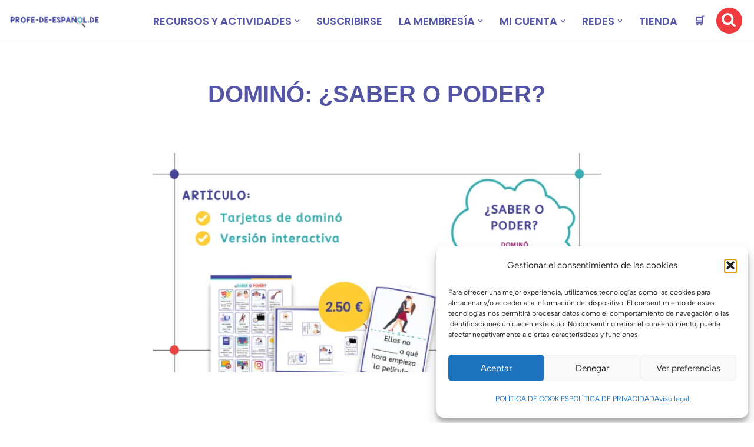

--- FILE ---
content_type: text/html; charset=UTF-8
request_url: https://www.profe-de-espanol.de/downloads/domino-saber-o-poder/
body_size: 34316
content:
<!DOCTYPE html>
<html lang="es">
<head>
<meta charset="UTF-8">
<meta name="viewport" content="width=device-width, initial-scale=1, minimum-scale=1">
<link rel="profile" href="https://gmpg.org/xfn/11">
<meta name='robots' content='index, follow, max-image-preview:large, max-snippet:-1, max-video-preview:-1' />
<!-- This site is optimized with the Yoast SEO plugin v26.8 - https://yoast.com/product/yoast-seo-wordpress/ -->
<title>Dominó saber o poder ELE | Juego de gramática</title>
<meta name="description" content="Juego tipo dominó para practicar el uso de saber y poder en ELE. Actividad lúdica para trabajar el contraste de significado en clase." />
<link rel="canonical" href="https://www.profe-de-espanol.de/downloads/domino-saber-o-poder/" />
<meta property="og:locale" content="es_ES" />
<meta property="og:type" content="article" />
<meta property="og:title" content="Dominó saber o poder ELE | Juego de gramática" />
<meta property="og:description" content="Juego tipo dominó para practicar el uso de saber y poder en ELE. Actividad lúdica para trabajar el contraste de significado en clase." />
<meta property="og:url" content="https://www.profe-de-espanol.de/downloads/domino-saber-o-poder/" />
<meta property="og:site_name" content="Recursos ELE y cursos de español | Profe‑de‑Español.de" />
<meta property="article:publisher" content="https://www.facebook.com/Profedeespanolenalemania" />
<meta property="article:modified_time" content="2026-01-05T20:07:41+00:00" />
<meta property="og:image" content="https://www.profe-de-espanol.de/wp-content/uploads/edd/2023/08/saber-o-poder_producto.png" />
<meta property="og:image:width" content="1130" />
<meta property="og:image:height" content="553" />
<meta property="og:image:type" content="image/png" />
<meta name="twitter:card" content="summary_large_image" />
<meta name="twitter:label1" content="Tiempo de lectura" />
<meta name="twitter:data1" content="1 minuto" />
<script type="application/ld+json" class="yoast-schema-graph">{"@context":"https://schema.org","@graph":[{"@type":"WebPage","@id":"https://www.profe-de-espanol.de/downloads/domino-saber-o-poder/","url":"https://www.profe-de-espanol.de/downloads/domino-saber-o-poder/","name":"Dominó saber o poder ELE | Juego de gramática","isPartOf":{"@id":"https://www.profe-de-espanol.de/#website"},"primaryImageOfPage":{"@id":"https://www.profe-de-espanol.de/downloads/domino-saber-o-poder/#primaryimage"},"image":{"@id":"https://www.profe-de-espanol.de/downloads/domino-saber-o-poder/#primaryimage"},"thumbnailUrl":"https://www.profe-de-espanol.de/wp-content/uploads/edd/2023/08/saber-o-poder_producto.png","datePublished":"2023-08-14T17:54:39+00:00","dateModified":"2026-01-05T20:07:41+00:00","description":"Juego tipo dominó para practicar el uso de saber y poder en ELE. Actividad lúdica para trabajar el contraste de significado en clase.","breadcrumb":{"@id":"https://www.profe-de-espanol.de/downloads/domino-saber-o-poder/#breadcrumb"},"inLanguage":"es","potentialAction":[{"@type":"ReadAction","target":["https://www.profe-de-espanol.de/downloads/domino-saber-o-poder/"]}]},{"@type":"ImageObject","inLanguage":"es","@id":"https://www.profe-de-espanol.de/downloads/domino-saber-o-poder/#primaryimage","url":"https://www.profe-de-espanol.de/wp-content/uploads/edd/2023/08/saber-o-poder_producto.png","contentUrl":"https://www.profe-de-espanol.de/wp-content/uploads/edd/2023/08/saber-o-poder_producto.png","width":1130,"height":553},{"@type":"BreadcrumbList","@id":"https://www.profe-de-espanol.de/downloads/domino-saber-o-poder/#breadcrumb","itemListElement":[{"@type":"ListItem","position":1,"name":"Portada","item":"https://www.profe-de-espanol.de/"},{"@type":"ListItem","position":2,"name":"Descargas","item":"https://www.profe-de-espanol.de/downloads/"},{"@type":"ListItem","position":3,"name":"DOMINÓ: ¿SABER O PODER?"}]},{"@type":"WebSite","@id":"https://www.profe-de-espanol.de/#website","url":"https://www.profe-de-espanol.de/","name":"PROFE-DE-ESPAÑOL.DE","description":"DESCARGABLES PARA LA CLASE DE ESPAÑOL","publisher":{"@id":"https://www.profe-de-espanol.de/#organization"},"potentialAction":[{"@type":"SearchAction","target":{"@type":"EntryPoint","urlTemplate":"https://www.profe-de-espanol.de/?s={search_term_string}"},"query-input":{"@type":"PropertyValueSpecification","valueRequired":true,"valueName":"search_term_string"}}],"inLanguage":"es"},{"@type":"Organization","@id":"https://www.profe-de-espanol.de/#organization","name":"PROFE-DE-ESPAÑOL.DE","url":"https://www.profe-de-espanol.de/","logo":{"@type":"ImageObject","inLanguage":"es","@id":"https://www.profe-de-espanol.de/#/schema/logo/image/","url":"https://www.profe-de-espanol.de/wp-content/uploads/2020/07/cropped-logo-das-sprachenlabor.png","contentUrl":"https://www.profe-de-espanol.de/wp-content/uploads/2020/07/cropped-logo-das-sprachenlabor.png","width":512,"height":512,"caption":"PROFE-DE-ESPAÑOL.DE"},"image":{"@id":"https://www.profe-de-espanol.de/#/schema/logo/image/"},"sameAs":["https://www.facebook.com/Profedeespanolenalemania","https://www.instagram.com/profedeespanol_de/","https://de.linkedin.com/company/profe-de-espanol"]}]}</script>
<!-- / Yoast SEO plugin. -->
<link rel="alternate" title="oEmbed (JSON)" type="application/json+oembed" href="https://www.profe-de-espanol.de/wp-json/oembed/1.0/embed?url=https%3A%2F%2Fwww.profe-de-espanol.de%2Fdownloads%2Fdomino-saber-o-poder%2F" />
<link rel="alternate" title="oEmbed (XML)" type="text/xml+oembed" href="https://www.profe-de-espanol.de/wp-json/oembed/1.0/embed?url=https%3A%2F%2Fwww.profe-de-espanol.de%2Fdownloads%2Fdomino-saber-o-poder%2F&#038;format=xml" />
<style id='wp-img-auto-sizes-contain-inline-css'>
img:is([sizes=auto i],[sizes^="auto," i]){contain-intrinsic-size:3000px 1500px}
/*# sourceURL=wp-img-auto-sizes-contain-inline-css */
</style>
<link rel='stylesheet' id='mp-theme-css' href='//www.profe-de-espanol.de/wp-content/cache/wpfc-minified/2f34lcev/h9af7.css' media='all' />
<link rel='stylesheet' id='wp-block-library-css' href='//www.profe-de-espanol.de/wp-content/cache/wpfc-minified/k9ec30ck/h9af8.css' media='all' />
<style id='classic-theme-styles-inline-css'>
/*! This file is auto-generated */
.wp-block-button__link{color:#fff;background-color:#32373c;border-radius:9999px;box-shadow:none;text-decoration:none;padding:calc(.667em + 2px) calc(1.333em + 2px);font-size:1.125em}.wp-block-file__button{background:#32373c;color:#fff;text-decoration:none}
/*# sourceURL=/wp-includes/css/classic-themes.min.css */
</style>
<style id='pdfemb-pdf-embedder-viewer-style-inline-css'>
.wp-block-pdfemb-pdf-embedder-viewer{max-width:none}
/*# sourceURL=https://www.profe-de-espanol.de/wp-content/plugins/pdf-embedder/block/build/style-index.css */
</style>
<link rel='stylesheet' id='edd-blocks-css' href='//www.profe-de-espanol.de/wp-content/cache/wpfc-minified/zhlllnk/h9af7.css' media='all' />
<style id='edd-blocks-inline-css'>
body{--edd-blocks-button-background:#37aeb3; --edd-blocks-button-text:#ffffff;}.edd-submit,.has-edd-button-background-color{background-color: var(--edd-blocks-button-background) !important;} .has-edd-button-background-text-color{color: var(--edd-blocks-button-background) !important;} .edd-submit,.has-edd-button-text-color{color: var(--edd-blocks-button-text) !important;}
/*# sourceURL=edd-blocks-inline-css */
</style>
<style id='global-styles-inline-css'>
:root{--wp--preset--aspect-ratio--square: 1;--wp--preset--aspect-ratio--4-3: 4/3;--wp--preset--aspect-ratio--3-4: 3/4;--wp--preset--aspect-ratio--3-2: 3/2;--wp--preset--aspect-ratio--2-3: 2/3;--wp--preset--aspect-ratio--16-9: 16/9;--wp--preset--aspect-ratio--9-16: 9/16;--wp--preset--color--black: #000000;--wp--preset--color--cyan-bluish-gray: #abb8c3;--wp--preset--color--white: #ffffff;--wp--preset--color--pale-pink: #f78da7;--wp--preset--color--vivid-red: #cf2e2e;--wp--preset--color--luminous-vivid-orange: #ff6900;--wp--preset--color--luminous-vivid-amber: #fcb900;--wp--preset--color--light-green-cyan: #7bdcb5;--wp--preset--color--vivid-green-cyan: #00d084;--wp--preset--color--pale-cyan-blue: #8ed1fc;--wp--preset--color--vivid-cyan-blue: #0693e3;--wp--preset--color--vivid-purple: #9b51e0;--wp--preset--color--neve-link-color: var(--nv-primary-accent);--wp--preset--color--neve-link-hover-color: var(--nv-secondary-accent);--wp--preset--color--nv-site-bg: var(--nv-site-bg);--wp--preset--color--nv-light-bg: var(--nv-light-bg);--wp--preset--color--nv-dark-bg: var(--nv-dark-bg);--wp--preset--color--neve-text-color: var(--nv-text-color);--wp--preset--color--nv-text-dark-bg: var(--nv-text-dark-bg);--wp--preset--color--nv-c-1: var(--nv-c-1);--wp--preset--color--nv-c-2: var(--nv-c-2);--wp--preset--gradient--vivid-cyan-blue-to-vivid-purple: linear-gradient(135deg,rgb(6,147,227) 0%,rgb(155,81,224) 100%);--wp--preset--gradient--light-green-cyan-to-vivid-green-cyan: linear-gradient(135deg,rgb(122,220,180) 0%,rgb(0,208,130) 100%);--wp--preset--gradient--luminous-vivid-amber-to-luminous-vivid-orange: linear-gradient(135deg,rgb(252,185,0) 0%,rgb(255,105,0) 100%);--wp--preset--gradient--luminous-vivid-orange-to-vivid-red: linear-gradient(135deg,rgb(255,105,0) 0%,rgb(207,46,46) 100%);--wp--preset--gradient--very-light-gray-to-cyan-bluish-gray: linear-gradient(135deg,rgb(238,238,238) 0%,rgb(169,184,195) 100%);--wp--preset--gradient--cool-to-warm-spectrum: linear-gradient(135deg,rgb(74,234,220) 0%,rgb(151,120,209) 20%,rgb(207,42,186) 40%,rgb(238,44,130) 60%,rgb(251,105,98) 80%,rgb(254,248,76) 100%);--wp--preset--gradient--blush-light-purple: linear-gradient(135deg,rgb(255,206,236) 0%,rgb(152,150,240) 100%);--wp--preset--gradient--blush-bordeaux: linear-gradient(135deg,rgb(254,205,165) 0%,rgb(254,45,45) 50%,rgb(107,0,62) 100%);--wp--preset--gradient--luminous-dusk: linear-gradient(135deg,rgb(255,203,112) 0%,rgb(199,81,192) 50%,rgb(65,88,208) 100%);--wp--preset--gradient--pale-ocean: linear-gradient(135deg,rgb(255,245,203) 0%,rgb(182,227,212) 50%,rgb(51,167,181) 100%);--wp--preset--gradient--electric-grass: linear-gradient(135deg,rgb(202,248,128) 0%,rgb(113,206,126) 100%);--wp--preset--gradient--midnight: linear-gradient(135deg,rgb(2,3,129) 0%,rgb(40,116,252) 100%);--wp--preset--font-size--small: 13px;--wp--preset--font-size--medium: 20px;--wp--preset--font-size--large: 36px;--wp--preset--font-size--x-large: 42px;--wp--preset--spacing--20: 0.44rem;--wp--preset--spacing--30: 0.67rem;--wp--preset--spacing--40: 1rem;--wp--preset--spacing--50: 1.5rem;--wp--preset--spacing--60: 2.25rem;--wp--preset--spacing--70: 3.38rem;--wp--preset--spacing--80: 5.06rem;--wp--preset--shadow--natural: 6px 6px 9px rgba(0, 0, 0, 0.2);--wp--preset--shadow--deep: 12px 12px 50px rgba(0, 0, 0, 0.4);--wp--preset--shadow--sharp: 6px 6px 0px rgba(0, 0, 0, 0.2);--wp--preset--shadow--outlined: 6px 6px 0px -3px rgb(255, 255, 255), 6px 6px rgb(0, 0, 0);--wp--preset--shadow--crisp: 6px 6px 0px rgb(0, 0, 0);}:where(.is-layout-flex){gap: 0.5em;}:where(.is-layout-grid){gap: 0.5em;}body .is-layout-flex{display: flex;}.is-layout-flex{flex-wrap: wrap;align-items: center;}.is-layout-flex > :is(*, div){margin: 0;}body .is-layout-grid{display: grid;}.is-layout-grid > :is(*, div){margin: 0;}:where(.wp-block-columns.is-layout-flex){gap: 2em;}:where(.wp-block-columns.is-layout-grid){gap: 2em;}:where(.wp-block-post-template.is-layout-flex){gap: 1.25em;}:where(.wp-block-post-template.is-layout-grid){gap: 1.25em;}.has-black-color{color: var(--wp--preset--color--black) !important;}.has-cyan-bluish-gray-color{color: var(--wp--preset--color--cyan-bluish-gray) !important;}.has-white-color{color: var(--wp--preset--color--white) !important;}.has-pale-pink-color{color: var(--wp--preset--color--pale-pink) !important;}.has-vivid-red-color{color: var(--wp--preset--color--vivid-red) !important;}.has-luminous-vivid-orange-color{color: var(--wp--preset--color--luminous-vivid-orange) !important;}.has-luminous-vivid-amber-color{color: var(--wp--preset--color--luminous-vivid-amber) !important;}.has-light-green-cyan-color{color: var(--wp--preset--color--light-green-cyan) !important;}.has-vivid-green-cyan-color{color: var(--wp--preset--color--vivid-green-cyan) !important;}.has-pale-cyan-blue-color{color: var(--wp--preset--color--pale-cyan-blue) !important;}.has-vivid-cyan-blue-color{color: var(--wp--preset--color--vivid-cyan-blue) !important;}.has-vivid-purple-color{color: var(--wp--preset--color--vivid-purple) !important;}.has-neve-link-color-color{color: var(--wp--preset--color--neve-link-color) !important;}.has-neve-link-hover-color-color{color: var(--wp--preset--color--neve-link-hover-color) !important;}.has-nv-site-bg-color{color: var(--wp--preset--color--nv-site-bg) !important;}.has-nv-light-bg-color{color: var(--wp--preset--color--nv-light-bg) !important;}.has-nv-dark-bg-color{color: var(--wp--preset--color--nv-dark-bg) !important;}.has-neve-text-color-color{color: var(--wp--preset--color--neve-text-color) !important;}.has-nv-text-dark-bg-color{color: var(--wp--preset--color--nv-text-dark-bg) !important;}.has-nv-c-1-color{color: var(--wp--preset--color--nv-c-1) !important;}.has-nv-c-2-color{color: var(--wp--preset--color--nv-c-2) !important;}.has-black-background-color{background-color: var(--wp--preset--color--black) !important;}.has-cyan-bluish-gray-background-color{background-color: var(--wp--preset--color--cyan-bluish-gray) !important;}.has-white-background-color{background-color: var(--wp--preset--color--white) !important;}.has-pale-pink-background-color{background-color: var(--wp--preset--color--pale-pink) !important;}.has-vivid-red-background-color{background-color: var(--wp--preset--color--vivid-red) !important;}.has-luminous-vivid-orange-background-color{background-color: var(--wp--preset--color--luminous-vivid-orange) !important;}.has-luminous-vivid-amber-background-color{background-color: var(--wp--preset--color--luminous-vivid-amber) !important;}.has-light-green-cyan-background-color{background-color: var(--wp--preset--color--light-green-cyan) !important;}.has-vivid-green-cyan-background-color{background-color: var(--wp--preset--color--vivid-green-cyan) !important;}.has-pale-cyan-blue-background-color{background-color: var(--wp--preset--color--pale-cyan-blue) !important;}.has-vivid-cyan-blue-background-color{background-color: var(--wp--preset--color--vivid-cyan-blue) !important;}.has-vivid-purple-background-color{background-color: var(--wp--preset--color--vivid-purple) !important;}.has-neve-link-color-background-color{background-color: var(--wp--preset--color--neve-link-color) !important;}.has-neve-link-hover-color-background-color{background-color: var(--wp--preset--color--neve-link-hover-color) !important;}.has-nv-site-bg-background-color{background-color: var(--wp--preset--color--nv-site-bg) !important;}.has-nv-light-bg-background-color{background-color: var(--wp--preset--color--nv-light-bg) !important;}.has-nv-dark-bg-background-color{background-color: var(--wp--preset--color--nv-dark-bg) !important;}.has-neve-text-color-background-color{background-color: var(--wp--preset--color--neve-text-color) !important;}.has-nv-text-dark-bg-background-color{background-color: var(--wp--preset--color--nv-text-dark-bg) !important;}.has-nv-c-1-background-color{background-color: var(--wp--preset--color--nv-c-1) !important;}.has-nv-c-2-background-color{background-color: var(--wp--preset--color--nv-c-2) !important;}.has-black-border-color{border-color: var(--wp--preset--color--black) !important;}.has-cyan-bluish-gray-border-color{border-color: var(--wp--preset--color--cyan-bluish-gray) !important;}.has-white-border-color{border-color: var(--wp--preset--color--white) !important;}.has-pale-pink-border-color{border-color: var(--wp--preset--color--pale-pink) !important;}.has-vivid-red-border-color{border-color: var(--wp--preset--color--vivid-red) !important;}.has-luminous-vivid-orange-border-color{border-color: var(--wp--preset--color--luminous-vivid-orange) !important;}.has-luminous-vivid-amber-border-color{border-color: var(--wp--preset--color--luminous-vivid-amber) !important;}.has-light-green-cyan-border-color{border-color: var(--wp--preset--color--light-green-cyan) !important;}.has-vivid-green-cyan-border-color{border-color: var(--wp--preset--color--vivid-green-cyan) !important;}.has-pale-cyan-blue-border-color{border-color: var(--wp--preset--color--pale-cyan-blue) !important;}.has-vivid-cyan-blue-border-color{border-color: var(--wp--preset--color--vivid-cyan-blue) !important;}.has-vivid-purple-border-color{border-color: var(--wp--preset--color--vivid-purple) !important;}.has-neve-link-color-border-color{border-color: var(--wp--preset--color--neve-link-color) !important;}.has-neve-link-hover-color-border-color{border-color: var(--wp--preset--color--neve-link-hover-color) !important;}.has-nv-site-bg-border-color{border-color: var(--wp--preset--color--nv-site-bg) !important;}.has-nv-light-bg-border-color{border-color: var(--wp--preset--color--nv-light-bg) !important;}.has-nv-dark-bg-border-color{border-color: var(--wp--preset--color--nv-dark-bg) !important;}.has-neve-text-color-border-color{border-color: var(--wp--preset--color--neve-text-color) !important;}.has-nv-text-dark-bg-border-color{border-color: var(--wp--preset--color--nv-text-dark-bg) !important;}.has-nv-c-1-border-color{border-color: var(--wp--preset--color--nv-c-1) !important;}.has-nv-c-2-border-color{border-color: var(--wp--preset--color--nv-c-2) !important;}.has-vivid-cyan-blue-to-vivid-purple-gradient-background{background: var(--wp--preset--gradient--vivid-cyan-blue-to-vivid-purple) !important;}.has-light-green-cyan-to-vivid-green-cyan-gradient-background{background: var(--wp--preset--gradient--light-green-cyan-to-vivid-green-cyan) !important;}.has-luminous-vivid-amber-to-luminous-vivid-orange-gradient-background{background: var(--wp--preset--gradient--luminous-vivid-amber-to-luminous-vivid-orange) !important;}.has-luminous-vivid-orange-to-vivid-red-gradient-background{background: var(--wp--preset--gradient--luminous-vivid-orange-to-vivid-red) !important;}.has-very-light-gray-to-cyan-bluish-gray-gradient-background{background: var(--wp--preset--gradient--very-light-gray-to-cyan-bluish-gray) !important;}.has-cool-to-warm-spectrum-gradient-background{background: var(--wp--preset--gradient--cool-to-warm-spectrum) !important;}.has-blush-light-purple-gradient-background{background: var(--wp--preset--gradient--blush-light-purple) !important;}.has-blush-bordeaux-gradient-background{background: var(--wp--preset--gradient--blush-bordeaux) !important;}.has-luminous-dusk-gradient-background{background: var(--wp--preset--gradient--luminous-dusk) !important;}.has-pale-ocean-gradient-background{background: var(--wp--preset--gradient--pale-ocean) !important;}.has-electric-grass-gradient-background{background: var(--wp--preset--gradient--electric-grass) !important;}.has-midnight-gradient-background{background: var(--wp--preset--gradient--midnight) !important;}.has-small-font-size{font-size: var(--wp--preset--font-size--small) !important;}.has-medium-font-size{font-size: var(--wp--preset--font-size--medium) !important;}.has-large-font-size{font-size: var(--wp--preset--font-size--large) !important;}.has-x-large-font-size{font-size: var(--wp--preset--font-size--x-large) !important;}
:where(.wp-block-post-template.is-layout-flex){gap: 1.25em;}:where(.wp-block-post-template.is-layout-grid){gap: 1.25em;}
:where(.wp-block-term-template.is-layout-flex){gap: 1.25em;}:where(.wp-block-term-template.is-layout-grid){gap: 1.25em;}
:where(.wp-block-columns.is-layout-flex){gap: 2em;}:where(.wp-block-columns.is-layout-grid){gap: 2em;}
:root :where(.wp-block-pullquote){font-size: 1.5em;line-height: 1.6;}
/*# sourceURL=global-styles-inline-css */
</style>
<link rel='stylesheet' id='bbp-default-css' href='//www.profe-de-espanol.de/wp-content/cache/wpfc-minified/97najm0l/h9af7.css' media='all' />
<link rel='stylesheet' id='contact-form-7-css' href='//www.profe-de-espanol.de/wp-content/cache/wpfc-minified/q0zxp8f/h9af7.css' media='all' />
<link rel='stylesheet' id='cmplz-general-css' href='//www.profe-de-espanol.de/wp-content/cache/wpfc-minified/fkd3jwg/h9af7.css' media='all' />
<link rel='stylesheet' id='h5p-plugin-styles-css' href='//www.profe-de-espanol.de/wp-content/cache/wpfc-minified/23f8x5cg/h9af7.css' media='all' />
<link rel='stylesheet' id='neve-easy-digital-downloads-css' href='//www.profe-de-espanol.de/wp-content/cache/wpfc-minified/fpohv6ae/h9af7.css' media='all' />
<link rel='stylesheet' id='neve-style-css' href='//www.profe-de-espanol.de/wp-content/cache/wpfc-minified/140vb5do/h9af7.css' media='all' />
<style id='neve-style-inline-css'>
h1 {font-family: var(--h1fontfamily);}.is-menu-sidebar .header-menu-sidebar { visibility: visible; }.is-menu-sidebar.menu_sidebar_slide_left .header-menu-sidebar { transform: translate3d(0, 0, 0); left: 0; }.is-menu-sidebar.menu_sidebar_slide_right .header-menu-sidebar { transform: translate3d(0, 0, 0); right: 0; }.is-menu-sidebar.menu_sidebar_pull_right .header-menu-sidebar, .is-menu-sidebar.menu_sidebar_pull_left .header-menu-sidebar { transform: translateX(0); }.is-menu-sidebar.menu_sidebar_dropdown .header-menu-sidebar { height: auto; }.is-menu-sidebar.menu_sidebar_dropdown .header-menu-sidebar-inner { max-height: 400px; padding: 20px 0; }.is-menu-sidebar.menu_sidebar_full_canvas .header-menu-sidebar { opacity: 1; }.header-menu-sidebar .menu-item-nav-search:not(.floating) { pointer-events: none; }.header-menu-sidebar .menu-item-nav-search .is-menu-sidebar { pointer-events: unset; }@media screen and (max-width: 960px) { .builder-item.cr .item--inner { --textalign: center; --justify: center; } }
.nv-meta-list li.meta:not(:last-child):after { content:"/" }.nv-meta-list .no-mobile{
display:none;
}.nv-meta-list li.last::after{
content: ""!important;
}@media (min-width: 769px) {
.nv-meta-list .no-mobile {
display: inline-block;
}
.nv-meta-list li.last:not(:last-child)::after {
content: "/" !important;
}
}
:root{ --container: 748px;--postwidth:100%; --primarybtnbg: #37aeb3; --secondarybtnbg: #37aeb3; --primarybtnhoverbg: var(--nv-primary-accent); --secondarybtnhoverbg: var(--nv-primary-accent); --primarybtncolor: #fff; --secondarybtncolor: #ffffff; --primarybtnhovercolor: #fff; --secondarybtnhovercolor: #ffffff;--primarybtnborderradius:3px;--secondarybtnborderradius:3px;--btnpadding:13px 15px;--primarybtnpadding:13px 15px;--secondarybtnpadding:13px 15px; --bodyfontfamily: "Albert Sans"; --bodyfontsize: 15px; --bodylineheight: 1.6em; --bodyletterspacing: 0px; --bodyfontweight: 400; --bodytexttransform: none; --headingsfontfamily: Poppins; --headingcolor: #5455a4; --h1fontfamily: Poppins; --h1fontsize: 36px; --h1fontweight: 700; --h1lineheight: 1.2; --h1letterspacing: 0px; --h1texttransform: none; --h2fontsize: 28px; --h2fontweight: 700; --h2lineheight: 1.3; --h2letterspacing: 0px; --h2texttransform: none; --h3fontsize: 24px; --h3fontweight: 700; --h3lineheight: 1.4; --h3letterspacing: 0px; --h3texttransform: none; --h4fontsize: 20px; --h4fontweight: 700; --h4lineheight: 1.6; --h4letterspacing: 0px; --h4texttransform: none; --h5fontsize: 16px; --h5fontweight: 700; --h5lineheight: 1.6; --h5letterspacing: 0px; --h5texttransform: none; --h6fontsize: 14px; --h6fontweight: 700; --h6lineheight: 1.6; --h6letterspacing: 0px; --h6texttransform: none;--formfieldborderwidth:2px;--formfieldborderradius:3px; --formfieldbgcolor: var(--nv-site-bg); --formfieldbordercolor: #dddddd; --formfieldcolor: var(--nv-text-color);--formfieldpadding:10px 12px; } .nv-post-thumbnail-wrap img{ aspect-ratio: 4/3; object-fit: cover; } .layout-grid .nv-post-thumbnail-wrap{ margin-right:-25px;margin-left:-25px; } .nv-index-posts{ --borderradius:8px;--padding:25px 25px 25px 25px;--cardboxshadow:0 0 2px 0 rgba(0,0,0,0.15); --cardbgcolor: var(--nv-site-bg); --cardcolor: var(--nv-text-color); } .has-neve-button-color-color{ color: #37aeb3!important; } .has-neve-button-color-background-color{ background-color: #37aeb3!important; } .single-post-container .alignfull > [class*="__inner-container"], .single-post-container .alignwide > [class*="__inner-container"]{ max-width:718px } .nv-meta-list{ --avatarsize: 20px; } .single .nv-meta-list{ --avatarsize: 20px; } .nv-is-boxed.nv-comments-wrap{ --padding:20px; } .nv-is-boxed.comment-respond{ --padding:20px; } .single:not(.single-product), .page{ --c-vspace:0 0 0 0;; } .scroll-to-top{ --color: var(--nv-text-dark-bg);--padding:8px 10px; --borderradius: 3px; --bgcolor: var(--nv-primary-accent); --hovercolor: var(--nv-text-dark-bg); --hoverbgcolor: var(--nv-primary-accent);--size:16px; } .global-styled{ --bgcolor: var(--nv-site-bg); } .header-top{ --rowbcolor: #331515; --color: var(--nv-text-color); --bgcolor: var(--nv-site-bg); } .header-main{ --rowbcolor: var(--nv-light-bg); --color: var(--nv-text-color); --bgcolor: var(--nv-site-bg); } .header-bottom{ --rowbcolor: var(--nv-light-bg); --color: #de2424; --bgcolor: var(--nv-site-bg); } .header-menu-sidebar-bg{ --justify: flex-end; --textalign: right;--flexg: 0;--wrapdropdownwidth: auto; --color: var(--nv-text-color); --bgcolor: var(--nv-site-bg); } .builder-item--logo{ --maxwidth: 120px; --fs: 24px;--padding:10px 0;--margin:0; --textalign: left;--justify: flex-start; } .builder-item--nav-icon,.header-menu-sidebar .close-sidebar-panel .navbar-toggle{ --borderradius:0; } .builder-item--nav-icon{ --label-margin:0 5px 0 0;;--padding:10px 15px;--margin:0; } .builder-item--primary-menu{ --color: #5455a4; --hovercolor: #37aeb3; --hovertextcolor: #ffffff; --activecolor: #37aeb3; --spacing: 20px; --height: 25px;--padding:0;--margin:0; --fontfamily: Poppins; --fontsize: 1em; --lineheight: 1.6em; --letterspacing: 0px; --fontweight: 600; --texttransform: none; --iconsize: 1em; } .hfg-is-group.has-primary-menu .inherit-ff{ --inheritedff: Poppins; --inheritedfw: 600; } .builder-item--header_search_responsive{ --iconsize: 44px; --color: #ef3a3f; --formfieldfontsize: 20px;--formfieldborderwidth:2px;--formfieldborderradius:2px; --formfieldbordercolor: #5455a4; --formfieldcolor: #5455a4; --height: 40px;--padding:0 10px;--margin:0; } .footer-top-inner .row{ grid-template-columns:1fr; --valign: center; } .footer-top{ --rowbcolor: var(--nv-light-bg); --color: #fefefe; --bgcolor: var(--nv-site-bg); } .footer-main-inner .row{ grid-template-columns:1fr; --valign: center; } .footer-main{ --rowbwidth:0px; --rowbcolor: #5455a4; --color: #000000; --bgcolor: #37aeb3; } .footer-bottom-inner .row{ grid-template-columns:1fr; --valign: center; } .footer-bottom{ --rowbwidth:0px; --rowbcolor: var(--nv-light-bg); --color: var(--nv-text-dark-bg); --bgcolor: #37aeb3; } .builder-item--footer-menu{ --color: #ffffff; --hovercolor: #37aeb3; --spacing: 20px; --height: 25px;--padding:0;--margin:0; --fontfamily: Poppins; --fontsize: 1em; --lineheight: 1.6em; --letterspacing: 0px; --fontweight: 400; --texttransform: none; --iconsize: 1em; --textalign: left;--justify: flex-start; } @media(min-width: 576px){ :root{ --container: 992px;--postwidth:50%;--btnpadding:13px 15px;--primarybtnpadding:13px 15px;--secondarybtnpadding:13px 15px; --bodyfontsize: 16px; --bodylineheight: 1.6em; --bodyletterspacing: 0px; --h1fontsize: 38px; --h1lineheight: 1.2; --h1letterspacing: 0px; --h2fontsize: 30px; --h2lineheight: 1.2; --h2letterspacing: 0px; --h3fontsize: 26px; --h3lineheight: 1.4; --h3letterspacing: 0px; --h4fontsize: 22px; --h4lineheight: 1.5; --h4letterspacing: 0px; --h5fontsize: 18px; --h5lineheight: 1.6; --h5letterspacing: 0px; --h6fontsize: 14px; --h6lineheight: 1.6; --h6letterspacing: 0px; } .layout-grid .nv-post-thumbnail-wrap{ margin-right:-25px;margin-left:-25px; } .nv-index-posts{ --padding:25px 25px 25px 25px; } .single-post-container .alignfull > [class*="__inner-container"], .single-post-container .alignwide > [class*="__inner-container"]{ max-width:962px } .nv-meta-list{ --avatarsize: 20px; } .single .nv-meta-list{ --avatarsize: 20px; } .nv-is-boxed.nv-comments-wrap{ --padding:30px; } .nv-is-boxed.comment-respond{ --padding:30px; } .single:not(.single-product), .page{ --c-vspace:0 0 0 0;; } .scroll-to-top{ --padding:8px 10px;--size:16px; } .header-menu-sidebar-bg{ --justify: flex-start; --textalign: left;--flexg: 1;--wrapdropdownwidth: auto; } .builder-item--logo{ --maxwidth: 120px; --fs: 24px;--padding:10px 0;--margin:0; --textalign: left;--justify: flex-start; } .builder-item--nav-icon{ --label-margin:0 5px 0 0;;--padding:10px 15px;--margin:0; } .builder-item--primary-menu{ --spacing: 20px; --height: 25px;--padding:0;--margin:0; --fontsize: 1em; --lineheight: 1.6em; --letterspacing: 0px; --iconsize: 1em; } .builder-item--header_search_responsive{ --formfieldfontsize: 39px;--formfieldborderwidth:2px;--formfieldborderradius:2px; --height: 69px;--padding:0 10px;--margin:0; } .footer-main{ --rowbwidth:0px; } .footer-bottom{ --rowbwidth:0px; } .builder-item--footer-menu{ --spacing: 20px; --height: 25px;--padding:0;--margin:0; --fontsize: 1em; --lineheight: 1.6em; --letterspacing: 0px; --iconsize: 1em; --textalign: center;--justify: center; } }@media(min-width: 960px){ :root{ --container: 1159px;--postwidth:33.333333333333%;--btnpadding:13px 15px;--primarybtnpadding:13px 15px;--secondarybtnpadding:13px 15px; --bodyfontsize: 20px; --bodylineheight: 1.7em; --bodyletterspacing: 0px; --h1fontsize: 40px; --h1lineheight: 1.1; --h1letterspacing: 0px; --h2fontsize: 32px; --h2lineheight: 1.2; --h2letterspacing: 0px; --h3fontsize: 28px; --h3lineheight: 1.4; --h3letterspacing: 0px; --h4fontsize: 24px; --h4lineheight: 1.5; --h4letterspacing: 0px; --h5fontsize: 20px; --h5lineheight: 1.6; --h5letterspacing: 0px; --h6fontsize: 16px; --h6lineheight: 1.6; --h6letterspacing: 0px; } .nv-index-posts{ --padding:0px 0px 0px 0px; } body:not(.single):not(.archive):not(.blog):not(.search):not(.error404) .neve-main > .container .col, body.post-type-archive-course .neve-main > .container .col, body.post-type-archive-llms_membership .neve-main > .container .col{ max-width: 100%; } body:not(.single):not(.archive):not(.blog):not(.search):not(.error404) .nv-sidebar-wrap, body.post-type-archive-course .nv-sidebar-wrap, body.post-type-archive-llms_membership .nv-sidebar-wrap{ max-width: 0%; } .neve-main > .archive-container .nv-index-posts.col{ max-width: 100%; } .neve-main > .archive-container .nv-sidebar-wrap{ max-width: 0%; } .neve-main > .single-post-container .nv-single-post-wrap.col{ max-width: 70%; } .single-post-container .alignfull > [class*="__inner-container"], .single-post-container .alignwide > [class*="__inner-container"]{ max-width:781px } .container-fluid.single-post-container .alignfull > [class*="__inner-container"], .container-fluid.single-post-container .alignwide > [class*="__inner-container"]{ max-width:calc(70% + 15px) } .neve-main > .single-post-container .nv-sidebar-wrap{ max-width: 30%; } .nv-meta-list{ --avatarsize: 20px; } .single .nv-meta-list{ --avatarsize: 20px; } .nv-is-boxed.nv-comments-wrap{ --padding:40px; } .nv-is-boxed.comment-respond{ --padding:40px; } .single:not(.single-product), .page{ --c-vspace:0 0 0 0;; } .scroll-to-top{ --padding:8px 10px;--size:16px; } .header-menu-sidebar-bg{ --justify: flex-start; --textalign: left;--flexg: 1;--wrapdropdownwidth: auto; } .builder-item--logo{ --maxwidth: 155px; --fs: 24px;--padding:10px 0;--margin:0; --textalign: left;--justify: flex-start; } .builder-item--nav-icon{ --label-margin:0 5px 0 0;;--padding:10px 15px;--margin:0; } .builder-item--primary-menu{ --spacing: 20px; --height: 30px;--padding:1px;--margin:10px; --fontsize: 0.9em; --lineheight: 1.5em; --letterspacing: 0px; --iconsize: 0.9em; } .builder-item--header_search_responsive{ --formfieldfontsize: 68px;--formfieldborderwidth:4px;--formfieldborderradius:4px; --height: 109px;--padding:0;--margin:5px; } .footer-top{ --height:77px; } .footer-main{ --height:65px;--rowbwidth:5px; } .footer-bottom{ --rowbwidth:0px; } .builder-item--footer-menu{ --spacing: 20px; --height: 25px;--padding:0;--margin:0; --fontsize: 1em; --lineheight: 1.6em; --letterspacing: 0px; --iconsize: 1em; --textalign: center;--justify: center; } }.nv-content-wrap .elementor a:not(.button):not(.wp-block-file__button){ text-decoration: none; }.scroll-to-top {right: 20px; border: none; position: fixed; bottom: 30px; display: none; opacity: 0; visibility: hidden; transition: opacity 0.3s ease-in-out, visibility 0.3s ease-in-out; align-items: center; justify-content: center; z-index: 999; } @supports (-webkit-overflow-scrolling: touch) { .scroll-to-top { bottom: 74px; } } .scroll-to-top.image { background-position: center; } .scroll-to-top .scroll-to-top-image { width: 100%; height: 100%; } .scroll-to-top .scroll-to-top-label { margin: 0; padding: 5px; } .scroll-to-top:hover { text-decoration: none; } .scroll-to-top.scroll-to-top-left {left: 20px; right: unset;} .scroll-to-top.scroll-show-mobile { display: flex; } @media (min-width: 960px) { .scroll-to-top { display: flex; } }.scroll-to-top { color: var(--color); padding: var(--padding); border-radius: var(--borderradius); background: var(--bgcolor); } .scroll-to-top:hover, .scroll-to-top:focus { color: var(--hovercolor); background: var(--hoverbgcolor); } .scroll-to-top-icon, .scroll-to-top.image .scroll-to-top-image { width: var(--size); height: var(--size); } .scroll-to-top-image { background-image: var(--bgimage); background-size: cover; }:root{--nv-primary-accent:#5455a4;--nv-secondary-accent:#2f5aae;--nv-site-bg:#ffffff;--nv-light-bg:#f4f5f7;--nv-dark-bg:#121212;--nv-text-color:#272626;--nv-text-dark-bg:#ffffff;--nv-c-1:#9463ae;--nv-c-2:#be574b;--nv-fallback-ff:Arial, Helvetica, sans-serif;}
:root{--e-global-color-nvprimaryaccent:#5455a4;--e-global-color-nvsecondaryaccent:#2f5aae;--e-global-color-nvsitebg:#ffffff;--e-global-color-nvlightbg:#f4f5f7;--e-global-color-nvdarkbg:#121212;--e-global-color-nvtextcolor:#272626;--e-global-color-nvtextdarkbg:#ffffff;--e-global-color-nvc1:#9463ae;--e-global-color-nvc2:#be574b;}
/* devanagari */
@font-face {
font-family: 'Poppins';
font-style: normal;
font-weight: 400;
font-display: swap;
src: url(https://www.profe-de-espanol.de/wp-content/fonts/poppins/pxiEyp8kv8JHgFVrJJbecmNE.woff2) format('woff2');
unicode-range: U+0900-097F, U+1CD0-1CF9, U+200C-200D, U+20A8, U+20B9, U+20F0, U+25CC, U+A830-A839, U+A8E0-A8FF, U+11B00-11B09;
}
/* latin-ext */
@font-face {
font-family: 'Poppins';
font-style: normal;
font-weight: 400;
font-display: swap;
src: url(https://www.profe-de-espanol.de/wp-content/fonts/poppins/pxiEyp8kv8JHgFVrJJnecmNE.woff2) format('woff2');
unicode-range: U+0100-02BA, U+02BD-02C5, U+02C7-02CC, U+02CE-02D7, U+02DD-02FF, U+0304, U+0308, U+0329, U+1D00-1DBF, U+1E00-1E9F, U+1EF2-1EFF, U+2020, U+20A0-20AB, U+20AD-20C0, U+2113, U+2C60-2C7F, U+A720-A7FF;
}
/* latin */
@font-face {
font-family: 'Poppins';
font-style: normal;
font-weight: 400;
font-display: swap;
src: url(https://www.profe-de-espanol.de/wp-content/fonts/poppins/pxiEyp8kv8JHgFVrJJfecg.woff2) format('woff2');
unicode-range: U+0000-00FF, U+0131, U+0152-0153, U+02BB-02BC, U+02C6, U+02DA, U+02DC, U+0304, U+0308, U+0329, U+2000-206F, U+20AC, U+2122, U+2191, U+2193, U+2212, U+2215, U+FEFF, U+FFFD;
}
/* devanagari */
@font-face {
font-family: 'Poppins';
font-style: normal;
font-weight: 600;
font-display: swap;
src: url(https://www.profe-de-espanol.de/wp-content/fonts/poppins/pxiByp8kv8JHgFVrLEj6Z11lFc-K.woff2) format('woff2');
unicode-range: U+0900-097F, U+1CD0-1CF9, U+200C-200D, U+20A8, U+20B9, U+20F0, U+25CC, U+A830-A839, U+A8E0-A8FF, U+11B00-11B09;
}
/* latin-ext */
@font-face {
font-family: 'Poppins';
font-style: normal;
font-weight: 600;
font-display: swap;
src: url(https://www.profe-de-espanol.de/wp-content/fonts/poppins/pxiByp8kv8JHgFVrLEj6Z1JlFc-K.woff2) format('woff2');
unicode-range: U+0100-02BA, U+02BD-02C5, U+02C7-02CC, U+02CE-02D7, U+02DD-02FF, U+0304, U+0308, U+0329, U+1D00-1DBF, U+1E00-1E9F, U+1EF2-1EFF, U+2020, U+20A0-20AB, U+20AD-20C0, U+2113, U+2C60-2C7F, U+A720-A7FF;
}
/* latin */
@font-face {
font-family: 'Poppins';
font-style: normal;
font-weight: 600;
font-display: swap;
src: url(https://www.profe-de-espanol.de/wp-content/fonts/poppins/pxiByp8kv8JHgFVrLEj6Z1xlFQ.woff2) format('woff2');
unicode-range: U+0000-00FF, U+0131, U+0152-0153, U+02BB-02BC, U+02C6, U+02DA, U+02DC, U+0304, U+0308, U+0329, U+2000-206F, U+20AC, U+2122, U+2191, U+2193, U+2212, U+2215, U+FEFF, U+FFFD;
}
/* devanagari */
@font-face {
font-family: 'Poppins';
font-style: normal;
font-weight: 700;
font-display: swap;
src: url(https://www.profe-de-espanol.de/wp-content/fonts/poppins/pxiByp8kv8JHgFVrLCz7Z11lFc-K.woff2) format('woff2');
unicode-range: U+0900-097F, U+1CD0-1CF9, U+200C-200D, U+20A8, U+20B9, U+20F0, U+25CC, U+A830-A839, U+A8E0-A8FF, U+11B00-11B09;
}
/* latin-ext */
@font-face {
font-family: 'Poppins';
font-style: normal;
font-weight: 700;
font-display: swap;
src: url(https://www.profe-de-espanol.de/wp-content/fonts/poppins/pxiByp8kv8JHgFVrLCz7Z1JlFc-K.woff2) format('woff2');
unicode-range: U+0100-02BA, U+02BD-02C5, U+02C7-02CC, U+02CE-02D7, U+02DD-02FF, U+0304, U+0308, U+0329, U+1D00-1DBF, U+1E00-1E9F, U+1EF2-1EFF, U+2020, U+20A0-20AB, U+20AD-20C0, U+2113, U+2C60-2C7F, U+A720-A7FF;
}
/* latin */
@font-face {
font-family: 'Poppins';
font-style: normal;
font-weight: 700;
font-display: swap;
src: url(https://www.profe-de-espanol.de/wp-content/fonts/poppins/pxiByp8kv8JHgFVrLCz7Z1xlFQ.woff2) format('woff2');
unicode-range: U+0000-00FF, U+0131, U+0152-0153, U+02BB-02BC, U+02C6, U+02DA, U+02DC, U+0304, U+0308, U+0329, U+2000-206F, U+20AC, U+2122, U+2191, U+2193, U+2212, U+2215, U+FEFF, U+FFFD;
}
/* latin-ext */
@font-face {
font-family: 'Albert Sans';
font-style: normal;
font-weight: 400;
font-display: swap;
src: url(https://www.profe-de-espanol.de/wp-content/fonts/albert-sans/i7dZIFdwYjGaAMFtZd_QA3xXSKZqhr-TenSHq5PPpYf3fxA.woff2) format('woff2');
unicode-range: U+0100-02BA, U+02BD-02C5, U+02C7-02CC, U+02CE-02D7, U+02DD-02FF, U+0304, U+0308, U+0329, U+1D00-1DBF, U+1E00-1E9F, U+1EF2-1EFF, U+2020, U+20A0-20AB, U+20AD-20C0, U+2113, U+2C60-2C7F, U+A720-A7FF;
}
/* latin */
@font-face {
font-family: 'Albert Sans';
font-style: normal;
font-weight: 400;
font-display: swap;
src: url(https://www.profe-de-espanol.de/wp-content/fonts/albert-sans/i7dZIFdwYjGaAMFtZd_QA3xXSKZqhr-TenSHq5PPq4f3.woff2) format('woff2');
unicode-range: U+0000-00FF, U+0131, U+0152-0153, U+02BB-02BC, U+02C6, U+02DA, U+02DC, U+0304, U+0308, U+0329, U+2000-206F, U+20AC, U+2122, U+2191, U+2193, U+2212, U+2215, U+FEFF, U+FFFD;
}
/*# sourceURL=neve-style-inline-css */
</style>
<link rel='stylesheet' id='wpdreams-asl-basic-css' href='//www.profe-de-espanol.de/wp-content/cache/wpfc-minified/la736clm/h9af7.css' media='all' />
<style id='wpdreams-asl-basic-inline-css'>
div[id*='ajaxsearchlitesettings'].searchsettings .asl_option_inner label {
font-size: 0px !important;
color: rgba(0, 0, 0, 0);
}
div[id*='ajaxsearchlitesettings'].searchsettings .asl_option_inner label:after {
font-size: 11px !important;
position: absolute;
top: 0;
left: 0;
z-index: 1;
}
.asl_w_container {
width: 100%;
margin: 0px 0px 0px 0px;
min-width: 200px;
}
div[id*='ajaxsearchlite'].asl_m {
width: 100%;
}
div[id*='ajaxsearchliteres'].wpdreams_asl_results div.resdrg span.highlighted {
font-weight: bold;
color: rgba(217, 49, 43, 1);
background-color: rgba(238, 238, 238, 1);
}
div[id*='ajaxsearchliteres'].wpdreams_asl_results .results img.asl_image {
width: 70px;
height: 70px;
object-fit: cover;
}
div[id*='ajaxsearchlite'].asl_r .results {
max-height: none;
}
div[id*='ajaxsearchlite'].asl_r {
position: absolute;
}
.asl_w, .asl_w * {font-family:inherit !important;}
.asl_m input[type=search]::placeholder{font-family:inherit !important;}
.asl_m input[type=search]::-webkit-input-placeholder{font-family:inherit !important;}
.asl_m input[type=search]::-moz-placeholder{font-family:inherit !important;}
.asl_m input[type=search]:-ms-input-placeholder{font-family:inherit !important;}
div.asl_r.asl_w.vertical .results .item::after {
display: block;
position: absolute;
bottom: 0;
content: '';
height: 1px;
width: 100%;
background: #D8D8D8;
}
div.asl_r.asl_w.vertical .results .item.asl_last_item::after {
display: none;
}
.search_form_menu_personal{
background: rgba(255,255,255,.99);
}
div.asl_w .probox .promagnifier {
padding-right: 10px;
}
div.asl_m .probox .promagnifier .innericon svg{
width: 30px;
}
div.asl_w {
box-shadow: inherit;
}
div.asl_m .probox .proinput input {
height: inherit;
}
#ajaxsearchlite1 .probox, div.asl_w .probox {
height: 2.5em;
}
.menu_mobile_large_close {
margin-top: 5%
}
@media (max-width: 650px)  .menu_mobile_large_close {
right: 0;
}
.jl_close_wapper {
width: 25px;
height: 25px;
}
.search_form_menu_personal_active div[id*='ajaxsearchlite'].asl_m {
margin-left: auto;
margin-right: auto;
max-width: 600px;
}
.search_form_menu_personal_active div.asl_w .probox .promagnifier {
padding-right: inherit;
}
.search_form_menu_personal_active .asl_w_container {
margin-top:20%
}
.search_form_menu_personal_active div.asl_w {
box-shadow: 0 1px 0 0 #e4e4e4;
}
.search_form_menu_personal_active 
#ajaxsearchlite1 .probox .proinput input, div.asl_w .probox .proinput input{
font-size: 2.5em;
}
#ajaxsearchlite1 .probox, div.asl_w .probox {
padding-top:0.3em;
padding-bottom:0.3em;
}
/*# sourceURL=wpdreams-asl-basic-inline-css */
</style>
<link rel='stylesheet' id='wpdreams-asl-instance-css' href='//www.profe-de-espanol.de/wp-content/cache/wpfc-minified/kmpc1y4x/h9af7.css' media='all' />
<link rel='stylesheet' id='elementor-frontend-css' href='//www.profe-de-espanol.de/wp-content/cache/wpfc-minified/dqk2tlmc/h9af7.css' media='all' />
<link rel='stylesheet' id='widget-image-css' href='//www.profe-de-espanol.de/wp-content/cache/wpfc-minified/eqzjhxxd/h9af7.css' media='all' />
<link rel='stylesheet' id='widget-heading-css' href='//www.profe-de-espanol.de/wp-content/cache/wpfc-minified/70dubmea/h9af7.css' media='all' />
<link rel='stylesheet' id='e-animation-pulse-css' href='//www.profe-de-espanol.de/wp-content/cache/wpfc-minified/2ppbmbt1/h9af7.css' media='all' />
<link rel='stylesheet' id='e-animation-float-css' href='//www.profe-de-espanol.de/wp-content/cache/wpfc-minified/jptav7yl/h9af7.css' media='all' />
<link rel='stylesheet' id='e-animation-fadeInRight-css' href='//www.profe-de-espanol.de/wp-content/cache/wpfc-minified/g1l6mqwo/h9af7.css' media='all' />
<link rel='stylesheet' id='e-popup-css' href='//www.profe-de-espanol.de/wp-content/cache/wpfc-minified/881lbma9/h9af7.css' media='all' />
<link rel='stylesheet' id='widget-divider-css' href='//www.profe-de-espanol.de/wp-content/cache/wpfc-minified/fs6ix1qz/h9af7.css' media='all' />
<link rel='stylesheet' id='widget-posts-css' href='//www.profe-de-espanol.de/wp-content/cache/wpfc-minified/k1lowjzy/h9af8.css' media='all' />
<link rel='stylesheet' id='elementor-icons-css' href='//www.profe-de-espanol.de/wp-content/cache/wpfc-minified/e42e4fc3/h9af7.css' media='all' />
<link rel='stylesheet' id='elementor-post-10319-css' href='https://www.profe-de-espanol.de/wp-content/uploads/elementor/css/post-10319.css?ver=1768913760' media='all' />
<link rel='stylesheet' id='elementor-post-68432-css' href='https://www.profe-de-espanol.de/wp-content/uploads/elementor/css/post-68432.css?ver=1768913760' media='all' />
<link rel='stylesheet' id='elementor-post-33899-css' href='https://www.profe-de-espanol.de/wp-content/uploads/elementor/css/post-33899.css?ver=1768913761' media='all' />
<link rel='stylesheet' id='neve-child-style-css' href='//www.profe-de-espanol.de/wp-content/themes/neve-child-master/style.css?ver=4.2.2' media='all' />
<link rel='stylesheet' id='wpr-text-animations-css-css' href='//www.profe-de-espanol.de/wp-content/cache/wpfc-minified/lokpx431/h9af6.css' media='all' />
<link rel='stylesheet' id='wpr-addons-css-css' href='//www.profe-de-espanol.de/wp-content/cache/wpfc-minified/33ek56sj/h9af6.css' media='all' />
<link rel='stylesheet' id='font-awesome-5-all-css' href='//www.profe-de-espanol.de/wp-content/cache/wpfc-minified/mn2be0s0/h9af6.css' media='all' />
<link rel='stylesheet' id='easymedia_styles-css' href='//www.profe-de-espanol.de/wp-content/cache/wpfc-minified/q53s1apl/h9af6.css' media='all' />
<script data-cfasync="false" src="https://www.profe-de-espanol.de/wp-includes/js/jquery/jquery.min.js?ver=3.7.1" id="jquery-core-js"></script>
<script data-cfasync="false" src="https://www.profe-de-espanol.de/wp-includes/js/jquery/jquery-migrate.min.js?ver=3.4.1" id="jquery-migrate-js"></script>
<link rel="https://api.w.org/" href="https://www.profe-de-espanol.de/wp-json/" /><link rel="alternate" title="JSON" type="application/json" href="https://www.profe-de-espanol.de/wp-json/wp/v2/edd-downloads/34486" /><link rel="EditURI" type="application/rsd+xml" title="RSD" href="https://www.profe-de-espanol.de/xmlrpc.php?rsd" />
<link rel='shortlink' href='https://www.profe-de-espanol.de/?p=34486' />
<script id="dzsap-main-settings" class="dzsap-main-settings" type="application/json">{"dzsap_site_url":"https:\/\/www.profe-de-espanol.de\/","pluginurl":"https:\/\/www.profe-de-espanol.de\/wp-content\/plugins\/dzs-zoomsounds\/audioplayer\/","dzsap_curr_user":0,"version":"6.73","view_replace_audio_shortcode":"off","ajax_url":"https:\/\/www.profe-de-espanol.de\/wp-admin\/admin-ajax.php","action_received_time_total":"send_total_time"}</script>	
<link href='//www.profe-de-espanol.de/wp-content/cache/wpfc-minified/km7recvg/h9af6.css' rel='stylesheet'><!-- Google tag (gtag.js) -->
<script type="text/plain" data-service="google-analytics" data-category="statistics" async data-cmplz-src="https://www.googletagmanager.com/gtag/js?id=G-PBV81T2DMS">
</script>
<script>
window.dataLayer = window.dataLayer || [];
function gtag(){dataLayer.push(arguments);}
gtag('js', new Date());
gtag('config', 'G-PBV81T2DMS');
</script>
<script id='pixel-script-poptin' src='https://cdn.popt.in/pixel.js?id=60f39d68d3814' async='true'></script>    <style type="text/css">
.mpcs-classroom .nav-back i,
.mpcs-classroom .navbar-section a.btn,
.mpcs-classroom .navbar-section button,
.mpcs-classroom div#mpcs-lesson-navigation button,
.mpcs-classroom div#mpcs-quiz-navigation a,
.mpcs-classroom #mpcs-classroom-next-lesson-link,
.mpcs-classroom #next_lesson_link {
color: rgba(255, 255, 255) !important;
}
.mpcs-classroom .navbar-section .dropdown .menu a {
color: #333;
}
.mpcs-classroom .mpcs-progress-ring {
background-color: rgba(29, 166, 154) !important;
}
.mpcs-classroom .mpcs-course-filter .dropdown .btn span,
.mpcs-classroom .mpcs-course-filter .dropdown .btn i,
.mpcs-classroom .mpcs-course-filter .input-group .input-group-btn,
.mpcs-classroom .mpcs-course-filter .input-group .mpcs-search,
.mpcs-classroom .mpcs-course-filter .input-group input[type=text],
.mpcs-classroom .mpcs-course-filter .dropdown a,
.mpcs-classroom .pagination,
.mpcs-classroom .pagination i,
.mpcs-classroom .pagination a {
color: rgba(44, 54, 55) !important;
border-color: rgba(44, 54, 55) !important;
}
/* body.mpcs-classroom a{
color: rgba();
} */
#mpcs-navbar,
#mpcs-navbar button#mpcs-classroom-previous-lesson-link,
#mpcs-navbar button#mpcs-classroom-previous-lesson-link:hover,
.mpcs-classroom div#mpcs-lesson-navigation button#previous_lesson_link,
.mpcs-classroom div#mpcs-lesson-navigation button#previous_lesson_link:hover,
.mpcs-classroom a#mpcs-classroom-previous-lesson-link,
.mpcs-classroom a#mpcs-classroom-previous-lesson-link:hover,
.mpcs-classroom a#previous_lesson_link,
.mpcs-classroom a#previous_lesson_link:hover,
.mpcs-classroom #mpcs-navbar #mpcs-lesson-navigation > a#mpcs-classroom-previous-lesson-link,
.mpcs-classroom #mpcs-navbar #mpcs-lesson-navigation > a#mpcs-classroom-previous-lesson-link:hover,
.mpcs-classroom #mpcs-lesson-navigation a#previous_lesson_link,
.mpcs-classroom #mpcs-lesson-navigation a#previous_lesson_link:hover,
.mpcs-classroom div#mpcs-lesson-navigation a#previous_lesson_link,
.mpcs-classroom div#mpcs-lesson-navigation a#previous_lesson_link:hover {
background: rgba(84, 85, 164);
}
.course-progress .user-progress,
.btn-green,
#mpcs-navbar button:not(#mpcs-classroom-previous-lesson-link),
.mpcs-classroom div#mpcs-lesson-navigation button:not(#previous_lesson_link),
.mpcs-classroom #mpcs-quiz-navigation button:focus,
.mpcs-classroom #mpcs-quiz-navigation button:hover,
.mpcs-classroom #mpcs-quiz-navigation a,
.mpcs-classroom div#mpcs-lesson-navigation a:not(#previous_lesson_link),
.mpcs-classroom #mpcs-navbar #mpcs-lesson-navigation > a:not(#mpcs-classroom-previous-lesson-link) {
background: rgba(29, 166, 154, 0.9);
}
.btn-green:hover,
#mpcs-navbar button:not(#mpcs-classroom-previous-lesson-link):focus,
#mpcs-navbar button:not(#mpcs-classroom-previous-lesson-link):hover,
.mpcs-classroom div#mpcs-lesson-navigation button:not(#previous_lesson_link):focus,
.mpcs-classroom div#mpcs-lesson-navigation button:not(#previous_lesson_link):hover,
.mpcs-classroom #mpcs-quiz-navigation button,
.mpcs-classroom div#mpcs-lesson-navigation a:not(#previous_lesson_link):hover,
.mpcs-classroom #mpcs-navbar #mpcs-lesson-navigation > a:not(#mpcs-classroom-previous-lesson-link):hover {
background: rgba(29, 166, 154);
}
.btn-green{border: rgba(29, 166, 154)}
.course-progress .progress-text,
.mpcs-lesson i.mpcs-circle-regular {
color: rgba(23, 132, 123);
}
#mpcs-main #bookmark, .mpcs-lesson.current{background: rgba(29, 166, 154, 0.3)}
.mpcs-instructor .tile-subtitle{
color: rgba(29, 166, 154, 1);
}
.mpcs-classroom .mpcs-quiz-question-feedback {
border-top-color: rgba(29, 166, 154, 1);
border-bottom-color: rgba(29, 166, 154, 1);
}
</style>
<meta name="generator" content="Easy Digital Downloads v3.6.4" />
<style>.cmplz-hidden {
display: none !important;
}</style><meta name="generator" content="Elementor 3.34.2; features: additional_custom_breakpoints; settings: css_print_method-external, google_font-disabled, font_display-auto">
<link rel="stylesheet" type="text/css" media="screen,projection" href='//www.profe-de-espanol.de/wp-content/cache/wpfc-minified/erl0xfp1/h9af6.css' />
<!-- Easy Media Gallery Lite START (version 1.3.170)-->       
<script type="text/javascript">
/*<![CDATA[*/
/* Easy Media Gallery */
jQuery(document).ready(function($) {	
var add = "easymedia";
jQuery('.da-thumbs a[rel!="easymedia"]').attr('rel', function (i, old) {
return old ? old + ' ' + add : add; });		
});
/*]]>*/</script>
<!--[if lt IE 9]>
<script src="https://www.profe-de-espanol.de/wp-content/plugins/easy-media-gallery/includes/js/func/html5.js" type="text/javascript"></script>
<![endif]-->  
<!-- Easy Media Gallery Lite  END  -->   
<style type="text/css" id="filter-everything-inline-css">.wpc-orderby-select{width:100%}.wpc-filters-open-button-container{display:none}.wpc-debug-message{padding:16px;font-size:14px;border:1px dashed #ccc;margin-bottom:20px}.wpc-debug-title{visibility:hidden}.wpc-button-inner,.wpc-chip-content{display:flex;align-items:center}.wpc-icon-html-wrapper{position:relative;margin-right:10px;top:2px}.wpc-icon-html-wrapper span{display:block;height:1px;width:18px;border-radius:3px;background:#2c2d33;margin-bottom:4px;position:relative}span.wpc-icon-line-1:after,span.wpc-icon-line-2:after,span.wpc-icon-line-3:after{content:"";display:block;width:3px;height:3px;border:1px solid #2c2d33;background-color:#fff;position:absolute;top:-2px;box-sizing:content-box}span.wpc-icon-line-3:after{border-radius:50%;left:2px}span.wpc-icon-line-1:after{border-radius:50%;left:5px}span.wpc-icon-line-2:after{border-radius:50%;left:12px}body .wpc-filters-open-button-container a.wpc-filters-open-widget,body .wpc-filters-open-button-container a.wpc-open-close-filters-button{display:inline-block;text-align:left;border:1px solid #2c2d33;border-radius:2px;line-height:1.5;padding:7px 12px;background-color:transparent;color:#2c2d33;box-sizing:border-box;text-decoration:none!important;font-weight:400;transition:none;position:relative}@media screen and (max-width:768px){.wpc_show_bottom_widget .wpc-filters-open-button-container,.wpc_show_open_close_button .wpc-filters-open-button-container{display:block}.wpc_show_bottom_widget .wpc-filters-open-button-container{margin-top:1em;margin-bottom:1em}}</style>
<style>
.e-con.e-parent:nth-of-type(n+4):not(.e-lazyloaded):not(.e-no-lazyload),
.e-con.e-parent:nth-of-type(n+4):not(.e-lazyloaded):not(.e-no-lazyload) * {
background-image: none !important;
}
@media screen and (max-height: 1024px) {
.e-con.e-parent:nth-of-type(n+3):not(.e-lazyloaded):not(.e-no-lazyload),
.e-con.e-parent:nth-of-type(n+3):not(.e-lazyloaded):not(.e-no-lazyload) * {
background-image: none !important;
}
}
@media screen and (max-height: 640px) {
.e-con.e-parent:nth-of-type(n+2):not(.e-lazyloaded):not(.e-no-lazyload),
.e-con.e-parent:nth-of-type(n+2):not(.e-lazyloaded):not(.e-no-lazyload) * {
background-image: none !important;
}
}
</style>
<script async type='module' src='https://interfaces.zapier.com/assets/web-components/zapier-interfaces/zapier-interfaces.esm.js'></script>
<zapier-interfaces-chatbot-embed is-popup='true' chatbot-id='cmi62heej0009oew1r027fzim'></zapier-interfaces-chatbot-embed><link rel="icon" href="https://www.profe-de-espanol.de/wp-content/uploads/2020/07/cropped-logo-das-sprachenlabor-1-32x32.png" sizes="32x32" />
<link rel="icon" href="https://www.profe-de-espanol.de/wp-content/uploads/2020/07/cropped-logo-das-sprachenlabor-1-192x192.png" sizes="192x192" />
<link rel="apple-touch-icon" href="https://www.profe-de-espanol.de/wp-content/uploads/2020/07/cropped-logo-das-sprachenlabor-1-180x180.png" />
<meta name="msapplication-TileImage" content="https://www.profe-de-espanol.de/wp-content/uploads/2020/07/cropped-logo-das-sprachenlabor-1-270x270.png" />
<style id="wp-custom-css">
/*Google Recaptcha*/
.grecaptcha-badge { 
visibility: hidden;
}
/*Search Bar*/
#ajaxsearchlite1 .probox .proinput input, div.asl_w .probox .proinput input {
font-size: 3em;
}
/*MemberPress: Hide unathorized message that shows path to file when user does not have access to the file. It really seems like something someone forgot to remove */
p#mepr-unauthorized-for-resource{
display: none;
}
/*Memberpess My Account Styling*/
div#mepr-account-nav .mepr-nav-item {
padding: 10px 10px 10px 10px;
background-color: #5455A4;
margin-right: 10px;
margin-left: 10px;
border-radius: 10px;
color: white;
}
/*Primary sidebar appears over MemberPress course sidebar. This is probably a theme bug*/
#mpcs-sidebar #primary-sidebar{
display: none;
}
div#mepr-account-nav .mepr-nav-item a {
/*font-family: 'KGBLANKSPACESOLID';*/
color: white;
}
/*MemberPress MyAccount Page shows Courses as list element instead of using span tag, this leads to rendering issues. The list stylying can be hidden using CSS below*/
div#mepr-account-nav li.mepr-nav-item {
list-style-type: none;
display: inline;
}
/*MemberPress course section titles and buttons*/
.mpcs-classroom #mpcs-main button .mpcs-section-title-text{
color: rgb(84, 85, 164);
}
.mpcs-classroom #mpcs-main .mpcs-lesson-button .btn.is-outline{
background-color: #37AEB3;
}
/*BB Press*/
/*To ensure that individual topics are centered and take up enough screen space*/
@media (min-width: 960px) {
.bbpress .neve-main > .container .col {
max-width: 100%;
}
}
.bbpress-mi-cuenta-button {
display: inline-block;
margin-bottom: 30px;
background-color: #FBCC2A;
/*border: 2px solid;
border-color: #FBCC2A;*/
border-radius: 10px;
padding-top: 15px;
padding-bottom: 15px;
padding-left: 25px;
padding-right: 25px;
font-family: "Montserrat", Sans-serif;
text-transform: uppercase;
}
.bbpress-mi-cuenta-button:hover {
background-color: #FFFFFF;
/*border-color:  #FBCC2A !important;*/
/*border: 2px solid;*/
box-shadow: 0px 15px 30px 0px rgba(0, 0, 0, 0.15);
}
#bbpress-forums{
line-height: normal;
}
/*Adjusting font size*/
#bbpress-forums .bbp-forum-info .bbp-forum-content, #bbpress-forums p.bbp-topic-meta{
font-size: 0.8em;
}
#bbpress-forums ul.bbp-forums, #bbpress-forums ul.bbp-lead-topic, #bbpress-forums ul.bbp-replies, #bbpress-forums ul.bbp-search-results, #bbpress-forums ul.bbp-topics {
font-size: 1.3em;
}
</style>
<style id="wpr_lightbox_styles">
.lg-backdrop {
background-color: rgba(0,0,0,0.6) !important;
}
.lg-toolbar,
.lg-dropdown {
background-color: rgba(0,0,0,0.8) !important;
}
.lg-dropdown:after {
border-bottom-color: rgba(0,0,0,0.8) !important;
}
.lg-sub-html {
background-color: rgba(0,0,0,0.8) !important;
}
.lg-thumb-outer,
.lg-progress-bar {
background-color: #444444 !important;
}
.lg-progress {
background-color: #a90707 !important;
}
.lg-icon {
color: #efefef !important;
font-size: 20px !important;
}
.lg-icon.lg-toogle-thumb {
font-size: 24px !important;
}
.lg-icon:hover,
.lg-dropdown-text:hover {
color: #ffffff !important;
}
.lg-sub-html,
.lg-dropdown-text {
color: #efefef !important;
font-size: 14px !important;
}
#lg-counter {
color: #efefef !important;
font-size: 14px !important;
}
.lg-prev,
.lg-next {
font-size: 35px !important;
}
/* Defaults */
.lg-icon {
background-color: transparent !important;
}
#lg-counter {
opacity: 0.9;
}
.lg-thumb-outer {
padding: 0 10px;
}
.lg-thumb-item {
border-radius: 0 !important;
border: none !important;
opacity: 0.5;
}
.lg-thumb-item.active {
opacity: 1;
}
</style>	<style id="egf-frontend-styles" type="text/css">
p {color: #000000;font-family: 'Poppins', sans-serif;font-size: 20px;font-style: normal;font-weight: 400;text-decoration: none;} h1 {font-family: 'Poppins', sans-serif;font-style: normal;font-weight: 500;} h2 {} h3 {} h4 {} h5 {} h6 {} 	</style>
</head>
<body data-rsssl=1 data-cmplz=1  class="wp-singular download-template-default single single-download postid-34486 wp-theme-neve wp-child-theme-neve-child-master edd-js-none metaslider-plugin  nv-blog-grid nv-sidebar-full-width nv-edd menu_sidebar_full_canvas wpc_show_open_close_button elementor-default elementor-kit-10319 elementor-page-26411 elementor-page-33899" id="neve_body"  >
<script type="text/javascript" id="bbp-swap-no-js-body-class">
document.body.className = document.body.className.replace( 'bbp-no-js', 'bbp-js' );
</script>
<style>.edd-js-none .edd-has-js, .edd-js .edd-no-js, body.edd-js input.edd-no-js { display: none; }</style>
<script>/* <![CDATA[ */(function(){var c = document.body.classList;c.remove('edd-js-none');c.add('edd-js');})();/* ]]> */</script>
<div class="wrapper">
<header class="header"  >
<a class="neve-skip-link show-on-focus" href="#content" >
Saltar al contenido		</a>
<div id="header-grid"  class="hfg_header site-header">
<nav class="header--row header-main hide-on-mobile hide-on-tablet layout-fullwidth nv-navbar header--row"
data-row-id="main" data-show-on="desktop">
<div
class="header--row-inner header-main-inner">
<div class="container">
<div
class="row row--wrapper"
data-section="hfg_header_layout_main" >
<div class="hfg-slot left"><div class="builder-item desktop-left"><div class="item--inner builder-item--logo"
data-section="title_tagline"
data-item-id="logo">
<div class="site-logo">
<a class="brand" href="https://www.profe-de-espanol.de/" aria-label="Recursos ELE y cursos de español | Profe‑de‑Español.de DESCARGABLES PARA LA CLASE DE ESPAÑOL" rel="home"><img width="200" height="32" src="https://www.profe-de-espanol.de/wp-content/uploads/2025/06/cropped-logo_lupa_profedeespanol.png" class="neve-site-logo skip-lazy" alt="Profe-de-espanol. la plataforma de recursos y materiales para tu clase de ELE." data-variant="logo" decoding="async" /></a></div>
</div>
</div></div><div class="hfg-slot right"><div class="builder-item has-nav hfg-is-group has-primary-menu"><div class="item--inner builder-item--primary-menu has_menu"
data-section="header_menu_primary"
data-item-id="primary-menu">
<div class="nv-nav-wrap">
<div role="navigation" class="nav-menu-primary style-full-height m-style"
aria-label="Menú principal">
<ul id="nv-primary-navigation-main" class="primary-menu-ul nav-ul menu-desktop"><li id="menu-item-50818" class="menu-item menu-item-type-taxonomy menu-item-object-category menu-item-has-children menu-item-50818"><div class="wrap"><a href="https://www.profe-de-espanol.de/category/recursos-actividades/"><span class="menu-item-title-wrap dd-title">RECURSOS Y ACTIVIDADES</span></a><div role="button" aria-pressed="false" aria-label="Abrir submenú" tabindex="0" class="caret-wrap caret 1" style="margin-left:5px;"><span class="caret"><svg fill="currentColor" aria-label="Desplegable" xmlns="http://www.w3.org/2000/svg" viewBox="0 0 448 512"><path d="M207.029 381.476L12.686 187.132c-9.373-9.373-9.373-24.569 0-33.941l22.667-22.667c9.357-9.357 24.522-9.375 33.901-.04L224 284.505l154.745-154.021c9.379-9.335 24.544-9.317 33.901.04l22.667 22.667c9.373 9.373 9.373 24.569 0 33.941L240.971 381.476c-9.373 9.372-24.569 9.372-33.942 0z"/></svg></span></div></div>
<ul class="sub-menu">
<li id="menu-item-50868" class="menu-item menu-item-type-custom menu-item-object-custom menu-item-has-children menu-item-50868"><div class="wrap"><a><span class="menu-item-title-wrap dd-title">NIVELES</span></a><div role="button" aria-pressed="false" aria-label="Abrir submenú" tabindex="0" class="caret-wrap caret 2" style="margin-left:5px;"><span class="caret"><svg fill="currentColor" aria-label="Desplegable" xmlns="http://www.w3.org/2000/svg" viewBox="0 0 448 512"><path d="M207.029 381.476L12.686 187.132c-9.373-9.373-9.373-24.569 0-33.941l22.667-22.667c9.357-9.357 24.522-9.375 33.901-.04L224 284.505l154.745-154.021c9.379-9.335 24.544-9.317 33.901.04l22.667 22.667c9.373 9.373 9.373 24.569 0 33.941L240.971 381.476c-9.373 9.372-24.569 9.372-33.942 0z"/></svg></span></div></div>
<ul class="sub-menu">
<li id="menu-item-50822" class="menu-item menu-item-type-taxonomy menu-item-object-category menu-item-50822"><div class="wrap"><a href="https://www.profe-de-espanol.de/category/recursos-actividades/niveles/a1/">A1</a></div></li>
<li id="menu-item-50823" class="menu-item menu-item-type-taxonomy menu-item-object-category menu-item-50823"><div class="wrap"><a href="https://www.profe-de-espanol.de/category/recursos-actividades/niveles/a2/">A2</a></div></li>
<li id="menu-item-50824" class="menu-item menu-item-type-taxonomy menu-item-object-category menu-item-50824"><div class="wrap"><a href="https://www.profe-de-espanol.de/category/recursos-actividades/niveles/b1/">B1</a></div></li>
<li id="menu-item-50825" class="menu-item menu-item-type-taxonomy menu-item-object-category menu-item-50825"><div class="wrap"><a href="https://www.profe-de-espanol.de/category/recursos-actividades/niveles/b2/">B2</a></div></li>
<li id="menu-item-50826" class="menu-item menu-item-type-taxonomy menu-item-object-category menu-item-50826"><div class="wrap"><a href="https://www.profe-de-espanol.de/category/recursos-actividades/niveles/c1/">C1</a></div></li>
<li id="menu-item-50827" class="menu-item menu-item-type-taxonomy menu-item-object-category menu-item-50827"><div class="wrap"><a href="https://www.profe-de-espanol.de/category/recursos-actividades/niveles/multinivel/">MULTINIVEL: APLICABLES DESDE A1 HASTA B2/C1</a></div></li>
</ul>
</li>
<li id="menu-item-50867" class="menu-item menu-item-type-custom menu-item-object-custom menu-item-has-children menu-item-50867"><div class="wrap"><a><span class="menu-item-title-wrap dd-title">DESTREZAS</span></a><div role="button" aria-pressed="false" aria-label="Abrir submenú" tabindex="0" class="caret-wrap caret 9" style="margin-left:5px;"><span class="caret"><svg fill="currentColor" aria-label="Desplegable" xmlns="http://www.w3.org/2000/svg" viewBox="0 0 448 512"><path d="M207.029 381.476L12.686 187.132c-9.373-9.373-9.373-24.569 0-33.941l22.667-22.667c9.357-9.357 24.522-9.375 33.901-.04L224 284.505l154.745-154.021c9.379-9.335 24.544-9.317 33.901.04l22.667 22.667c9.373 9.373 9.373 24.569 0 33.941L240.971 381.476c-9.373 9.372-24.569 9.372-33.942 0z"/></svg></span></div></div>
<ul class="sub-menu">
<li id="menu-item-50834" class="menu-item menu-item-type-taxonomy menu-item-object-category menu-item-50834"><div class="wrap"><a href="https://www.profe-de-espanol.de/category/recursos-actividades/destrezas/escuchar/">ESCUCHAR</a></div></li>
<li id="menu-item-50831" class="menu-item menu-item-type-taxonomy menu-item-object-category menu-item-50831"><div class="wrap"><a href="https://www.profe-de-espanol.de/category/recursos-actividades/destrezas/leer/">LEER</a></div></li>
<li id="menu-item-50832" class="menu-item menu-item-type-taxonomy menu-item-object-category menu-item-50832"><div class="wrap"><a href="https://www.profe-de-espanol.de/category/recursos-actividades/destrezas/escribir/">ESCRIBIR</a></div></li>
<li id="menu-item-50829" class="menu-item menu-item-type-taxonomy menu-item-object-category menu-item-50829"><div class="wrap"><a href="https://www.profe-de-espanol.de/category/recursos-actividades/destrezas/hablar/">HABLAR</a></div></li>
<li id="menu-item-50830" class="menu-item menu-item-type-taxonomy menu-item-object-category menu-item-50830"><div class="wrap"><a href="https://www.profe-de-espanol.de/category/recursos-actividades/destrezas/interaccion/">INTERACCIÓN</a></div></li>
<li id="menu-item-50833" class="menu-item menu-item-type-taxonomy menu-item-object-category menu-item-50833"><div class="wrap"><a href="https://www.profe-de-espanol.de/category/recursos-actividades/destrezas/mediar/">MEDIAR</a></div></li>
</ul>
</li>
<li id="menu-item-50869" class="menu-item menu-item-type-custom menu-item-object-custom menu-item-has-children menu-item-50869"><div class="wrap"><a><span class="menu-item-title-wrap dd-title">TIPOLOGÍA</span></a><div role="button" aria-pressed="false" aria-label="Abrir submenú" tabindex="0" class="caret-wrap caret 16" style="margin-left:5px;"><span class="caret"><svg fill="currentColor" aria-label="Desplegable" xmlns="http://www.w3.org/2000/svg" viewBox="0 0 448 512"><path d="M207.029 381.476L12.686 187.132c-9.373-9.373-9.373-24.569 0-33.941l22.667-22.667c9.357-9.357 24.522-9.375 33.901-.04L224 284.505l154.745-154.021c9.379-9.335 24.544-9.317 33.901.04l22.667 22.667c9.373 9.373 9.373 24.569 0 33.941L240.971 381.476c-9.373 9.372-24.569 9.372-33.942 0z"/></svg></span></div></div>
<ul class="sub-menu">
<li id="menu-item-50837" class="menu-item menu-item-type-taxonomy menu-item-object-category menu-item-50837"><div class="wrap"><a href="https://www.profe-de-espanol.de/category/recursos-actividades/tipologia-es/juegos-es/">JUEGOS</a></div></li>
<li id="menu-item-50838" class="menu-item menu-item-type-taxonomy menu-item-object-category menu-item-50838"><div class="wrap"><a href="https://www.profe-de-espanol.de/category/recursos-actividades/tipologia-es/ejercicios-interactivos/">EJERCICIOS INTERACTIVOS</a></div></li>
<li id="menu-item-50839" class="menu-item menu-item-type-taxonomy menu-item-object-category menu-item-50839"><div class="wrap"><a href="https://www.profe-de-espanol.de/category/recursos-actividades/tipologia-es/escape-rooms-es/">ESCAPE ROOMS</a></div></li>
<li id="menu-item-50840" class="menu-item menu-item-type-taxonomy menu-item-object-category menu-item-50840"><div class="wrap"><a href="https://www.profe-de-espanol.de/category/recursos-actividades/tipologia-es/gamificacion-es/">GAMIFICACIÓN</a></div></li>
<li id="menu-item-50841" class="menu-item menu-item-type-taxonomy menu-item-object-category menu-item-50841"><div class="wrap"><a href="https://www.profe-de-espanol.de/category/recursos-actividades/tipologia-es/canciones-es/">CANCIONES</a></div></li>
<li id="menu-item-50842" class="menu-item menu-item-type-taxonomy menu-item-object-category menu-item-50842"><div class="wrap"><a href="https://www.profe-de-espanol.de/category/recursos-actividades/tipologia-es/cortosele-es/">CORTOMETRAJES</a></div></li>
<li id="menu-item-50843" class="menu-item menu-item-type-taxonomy menu-item-object-category menu-item-50843"><div class="wrap"><a href="https://www.profe-de-espanol.de/category/recursos-actividades/tipologia-es/podcast-explora-ele-es/">PÓDCAST</a></div></li>
<li id="menu-item-50844" class="menu-item menu-item-type-taxonomy menu-item-object-category menu-item-50844"><div class="wrap"><a href="https://www.profe-de-espanol.de/category/recursos-actividades/tipologia-es/videos/">VÍDEOS</a></div></li>
<li id="menu-item-50845" class="menu-item menu-item-type-taxonomy menu-item-object-category menu-item-50845"><div class="wrap"><a href="https://www.profe-de-espanol.de/category/recursos-actividades/tipologia-es/lecturas/">LECTURAS</a></div></li>
<li id="menu-item-51777" class="menu-item menu-item-type-custom menu-item-object-custom menu-item-51777"><div class="wrap"><a href="https://www.profe-de-espanol.de/category/recursos-actividades/tipologia-es/infografias/">INFOGRAFÍAS</a></div></li>
<li id="menu-item-51776" class="menu-item menu-item-type-custom menu-item-object-custom menu-item-51776"><div class="wrap"><a href="https://www.profe-de-espanol.de/category/recursos-actividades/tipologia-es/hojas-trabajo/">HOJAS DE TRABAJO</a></div></li>
<li id="menu-item-50846" class="menu-item menu-item-type-taxonomy menu-item-object-category menu-item-50846"><div class="wrap"><a href="https://www.profe-de-espanol.de/category/recursos-actividades/tipologia-es/examenes/">EXÁMENES</a></div></li>
</ul>
</li>
<li id="menu-item-50870" class="menu-item menu-item-type-custom menu-item-object-custom menu-item-has-children menu-item-50870"><div class="wrap"><a><span class="menu-item-title-wrap dd-title">FOCO</span></a><div role="button" aria-pressed="false" aria-label="Abrir submenú" tabindex="0" class="caret-wrap caret 29" style="margin-left:5px;"><span class="caret"><svg fill="currentColor" aria-label="Desplegable" xmlns="http://www.w3.org/2000/svg" viewBox="0 0 448 512"><path d="M207.029 381.476L12.686 187.132c-9.373-9.373-9.373-24.569 0-33.941l22.667-22.667c9.357-9.357 24.522-9.375 33.901-.04L224 284.505l154.745-154.021c9.379-9.335 24.544-9.317 33.901.04l22.667 22.667c9.373 9.373 9.373 24.569 0 33.941L240.971 381.476c-9.373 9.372-24.569 9.372-33.942 0z"/></svg></span></div></div>
<ul class="sub-menu">
<li id="menu-item-51775" class="menu-item menu-item-type-custom menu-item-object-custom menu-item-51775"><div class="wrap"><a href="https://www.profe-de-espanol.de/category/recursos-actividades/foco/conversacion-es/">CONVERSACIÓN</a></div></li>
<li id="menu-item-50848" class="menu-item menu-item-type-taxonomy menu-item-object-category menu-item-50848"><div class="wrap"><a href="https://www.profe-de-espanol.de/category/recursos-actividades/foco/gramatica-es/">GRAMÁTICA</a></div></li>
<li id="menu-item-50849" class="menu-item menu-item-type-taxonomy menu-item-object-category menu-item-50849"><div class="wrap"><a href="https://www.profe-de-espanol.de/category/recursos-actividades/foco/vocabulario-es/">VOCABULARIO</a></div></li>
<li id="menu-item-50850" class="menu-item menu-item-type-taxonomy menu-item-object-category menu-item-50850"><div class="wrap"><a href="https://www.profe-de-espanol.de/category/recursos-actividades/foco/cultura-y-fechas-especiales-es/">CULTURA</a></div></li>
<li id="menu-item-50851" class="menu-item menu-item-type-taxonomy menu-item-object-category menu-item-50851"><div class="wrap"><a href="https://www.profe-de-espanol.de/category/recursos-actividades/foco/ortografia-fonetica/">ORTOGRAFÍA Y FONÉTICA</a></div></li>
<li id="menu-item-50852" class="menu-item menu-item-type-taxonomy menu-item-object-category menu-item-50852"><div class="wrap"><a href="https://www.profe-de-espanol.de/category/recursos-actividades/foco/linguistica-cognitiva-es/">LING. COGNITIVA</a></div></li>
<li id="menu-item-50853" class="menu-item menu-item-type-taxonomy menu-item-object-category menu-item-50853"><div class="wrap"><a href="https://www.profe-de-espanol.de/category/recursos-actividades/foco/pensamiento-visual-es/">PENSAMIENTO VISUAL</a></div></li>
</ul>
</li>
<li id="menu-item-50854" class="menu-item menu-item-type-taxonomy menu-item-object-category menu-item-50854"><div class="wrap"><a href="https://www.profe-de-espanol.de/category/recursos-actividades/ideas-ele/">RECURSOS E IDEAS</a></div></li>
<li id="menu-item-56021" class="menu-item menu-item-type-custom menu-item-object-custom menu-item-56021"><div class="wrap"><a href="https://www.profe-de-espanol.de/explora-audios/">EXPLORA AUDIOS</a></div></li>
</ul>
</li>
<li id="menu-item-50819" class="menu-item menu-item-type-post_type menu-item-object-page menu-item-50819"><div class="wrap"><a href="https://www.profe-de-espanol.de/comunidad-para-profesores-de-ele/">SUSCRIBIRSE</a></div></li>
<li id="menu-item-33959" class="menu-item menu-item-type-custom menu-item-object-custom menu-item-has-children menu-item-33959"><div class="wrap"><a href="https://www.profe-de-espanol.de/exploraele/"><span class="menu-item-title-wrap dd-title">LA MEMBRESÍA</span></a><div role="button" aria-pressed="false" aria-label="Abrir submenú" tabindex="0" class="caret-wrap caret 40" style="margin-left:5px;"><span class="caret"><svg fill="currentColor" aria-label="Desplegable" xmlns="http://www.w3.org/2000/svg" viewBox="0 0 448 512"><path d="M207.029 381.476L12.686 187.132c-9.373-9.373-9.373-24.569 0-33.941l22.667-22.667c9.357-9.357 24.522-9.375 33.901-.04L224 284.505l154.745-154.021c9.379-9.335 24.544-9.317 33.901.04l22.667 22.667c9.373 9.373 9.373 24.569 0 33.941L240.971 381.476c-9.373 9.372-24.569 9.372-33.942 0z"/></svg></span></div></div>
<ul class="sub-menu">
<li id="menu-item-50820" class="menu-item menu-item-type-custom menu-item-object-custom menu-item-has-children menu-item-50820"><div class="wrap"><a><span class="menu-item-title-wrap dd-title">¿QUÉ MEMBRESÍAS HAY?</span></a><div role="button" aria-pressed="false" aria-label="Abrir submenú" tabindex="0" class="caret-wrap caret 41" style="margin-left:5px;"><span class="caret"><svg fill="currentColor" aria-label="Desplegable" xmlns="http://www.w3.org/2000/svg" viewBox="0 0 448 512"><path d="M207.029 381.476L12.686 187.132c-9.373-9.373-9.373-24.569 0-33.941l22.667-22.667c9.357-9.357 24.522-9.375 33.901-.04L224 284.505l154.745-154.021c9.379-9.335 24.544-9.317 33.901.04l22.667 22.667c9.373 9.373 9.373 24.569 0 33.941L240.971 381.476c-9.373 9.372-24.569 9.372-33.942 0z"/></svg></span></div></div>
<ul class="sub-menu">
<li id="menu-item-54759" class="menu-item menu-item-type-custom menu-item-object-custom menu-item-54759"><div class="wrap"><a href="https://www.profe-de-espanol.de/membresia-mochila/">MOCHILA</a></div></li>
<li id="menu-item-54760" class="menu-item menu-item-type-custom menu-item-object-custom menu-item-54760"><div class="wrap"><a href="https://www.profe-de-espanol.de/mapa-2/">MAPA</a></div></li>
</ul>
</li>
<li id="menu-item-33965" class="menu-item menu-item-type-custom menu-item-object-custom menu-item-has-children menu-item-33965"><div class="wrap"><a><span class="menu-item-title-wrap dd-title">MÁS DE MOCHILA</span></a><div role="button" aria-pressed="false" aria-label="Abrir submenú" tabindex="0" class="caret-wrap caret 44" style="margin-left:5px;"><span class="caret"><svg fill="currentColor" aria-label="Desplegable" xmlns="http://www.w3.org/2000/svg" viewBox="0 0 448 512"><path d="M207.029 381.476L12.686 187.132c-9.373-9.373-9.373-24.569 0-33.941l22.667-22.667c9.357-9.357 24.522-9.375 33.901-.04L224 284.505l154.745-154.021c9.379-9.335 24.544-9.317 33.901.04l22.667 22.667c9.373 9.373 9.373 24.569 0 33.941L240.971 381.476c-9.373 9.372-24.569 9.372-33.942 0z"/></svg></span></div></div>
<ul class="sub-menu">
<li id="menu-item-33966" class="menu-item menu-item-type-custom menu-item-object-custom menu-item-33966"><div class="wrap"><a href="https://www.profe-de-espanol.de/rutas/">RUTAS EXPLORA ELE</a></div></li>
<li id="menu-item-40406" class="menu-item menu-item-type-custom menu-item-object-custom menu-item-40406"><div class="wrap"><a href="https://www.profe-de-espanol.de/explora-express/">EXPLORA EXPRESS</a></div></li>
<li id="menu-item-40164" class="menu-item menu-item-type-custom menu-item-object-custom menu-item-40164"><div class="wrap"><a href="https://www.profe-de-espanol.de/explora-news-2/">EXPLORA NEWS</a></div></li>
<li id="menu-item-33967" class="menu-item menu-item-type-custom menu-item-object-custom menu-item-33967"><div class="wrap"><a href="https://www.profe-de-espanol.de/cuadernillos-de-gramatica/">CUADERNILLOS</a></div></li>
<li id="menu-item-78399" class="menu-item menu-item-type-post_type menu-item-object-page menu-item-78399"><div class="wrap"><a href="https://www.profe-de-espanol.de/juegos-de-vocabulario/">EXPLORA JUEGOS</a></div></li>
<li id="menu-item-47059" class="menu-item menu-item-type-custom menu-item-object-custom menu-item-47059"><div class="wrap"><a href="https://www.profe-de-espanol.de/explora-business">EXPLORA BUSINESS</a></div></li>
<li id="menu-item-54726" class="menu-item menu-item-type-custom menu-item-object-custom menu-item-54726"><div class="wrap"><a href="https://www.profe-de-espanol.de/explora-infografias/">EXPLORA INFOGRAFÍAS</a></div></li>
</ul>
</li>
<li id="menu-item-33970" class="menu-item menu-item-type-custom menu-item-object-custom menu-item-33970"><div class="wrap"><a href="https://www.profe-de-espanol.de/podcast_explora_ele/">EL PÓDCAST</a></div></li>
<li id="menu-item-38918" class="menu-item menu-item-type-custom menu-item-object-custom menu-item-38918"><div class="wrap"><a href="https://www.profe-de-espanol.de/cursos/">FORMACIÓN</a></div></li>
</ul>
</li>
<li id="menu-item-33973" class="menu-item menu-item-type-custom menu-item-object-custom menu-item-has-children menu-item-33973"><div class="wrap"><a href="https://www.profe-de-espanol.de/mi-cuenta/"><span class="menu-item-title-wrap dd-title">MI CUENTA</span></a><div role="button" aria-pressed="false" aria-label="Abrir submenú" tabindex="0" class="caret-wrap caret 54" style="margin-left:5px;"><span class="caret"><svg fill="currentColor" aria-label="Desplegable" xmlns="http://www.w3.org/2000/svg" viewBox="0 0 448 512"><path d="M207.029 381.476L12.686 187.132c-9.373-9.373-9.373-24.569 0-33.941l22.667-22.667c9.357-9.357 24.522-9.375 33.901-.04L224 284.505l154.745-154.021c9.379-9.335 24.544-9.317 33.901.04l22.667 22.667c9.373 9.373 9.373 24.569 0 33.941L240.971 381.476c-9.373 9.372-24.569 9.372-33.942 0z"/></svg></span></div></div>
<ul class="sub-menu">
<li id="menu-item-34282" class="menu-item menu-item-type-custom menu-item-object-custom menu-item-34282"><div class="wrap"><a href="https://www.profe-de-espanol.de/iniciar-sesion">INICIAR</a></div></li>
<li id="menu-item-33988" class="menu-item menu-item-type-post_type menu-item-object-page menu-item-33988"><div class="wrap"><a href="https://www.profe-de-espanol.de/historial-de-compra/">MIS COMPRAS</a></div></li>
</ul>
</li>
<li id="menu-item-68796" class="menu-item menu-item-type-custom menu-item-object-custom menu-item-has-children menu-item-68796"><div class="wrap"><a><span class="menu-item-title-wrap dd-title">REDES</span></a><div role="button" aria-pressed="false" aria-label="Abrir submenú" tabindex="0" class="caret-wrap caret 57" style="margin-left:5px;"><span class="caret"><svg fill="currentColor" aria-label="Desplegable" xmlns="http://www.w3.org/2000/svg" viewBox="0 0 448 512"><path d="M207.029 381.476L12.686 187.132c-9.373-9.373-9.373-24.569 0-33.941l22.667-22.667c9.357-9.357 24.522-9.375 33.901-.04L224 284.505l154.745-154.021c9.379-9.335 24.544-9.317 33.901.04l22.667 22.667c9.373 9.373 9.373 24.569 0 33.941L240.971 381.476c-9.373 9.372-24.569 9.372-33.942 0z"/></svg></span></div></div>
<ul class="sub-menu">
<li id="menu-item-68795" class="menu-item menu-item-type-custom menu-item-object-custom menu-item-68795"><div class="wrap"><a href="https://www.instagram.com/profedeespanol.de/">INSTAGRAM</a></div></li>
<li id="menu-item-68797" class="menu-item menu-item-type-custom menu-item-object-custom menu-item-68797"><div class="wrap"><a href="https://www.linkedin.com/company/68782499">LINKEDIN</a></div></li>
<li id="menu-item-68798" class="menu-item menu-item-type-custom menu-item-object-custom menu-item-68798"><div class="wrap"><a href="https://www.youtube.com/c/ProfeDeEspa%C3%B1ol">YOUTUBE</a></div></li>
</ul>
</li>
<li id="menu-item-33987" class="menu-item menu-item-type-custom menu-item-object-custom menu-item-33987"><div class="wrap"><a href="https://profe-de-espanol.de/tienda-de-materiales">TIENDA</a></div></li>
<li id="menu-item-34007" class="menu-item menu-item-type-custom menu-item-object-custom menu-item-34007"><div class="wrap"><a href="https://www.profe-de-espanol.de/finalizar-compra/">🛒</a></div></li>
</ul>	</div>
</div>
</div>
<div class="item--inner builder-item--header_search_responsive"
data-section="header_search_responsive"
data-item-id="header_search_responsive">
<div class="nv-search-icon-component" >
<div  class="menu-item-nav-search floating">
<a aria-label="Buscar" href="#" class="nv-icon nv-search" >
<svg width="44" height="44" viewBox="64 64 384 384"><path d="M256 64C150.13 64 64 150.13 64 256s86.13 192 192 192s192-86.13 192-192S361.87 64 256 64Zm91.31 283.31a16 16 0 0 1-22.62 0l-42.84-42.83a88.08 88.08 0 1 1 22.63-22.63l42.83 42.84a16 16 0 0 1 0 22.62Z" /><circle cx="232" cy="232" r="56" /></svg>
</a>		<div class="nv-nav-search" aria-label="search">
<div class="form-wrap ">
<div class="asl_w_container asl_w_container_1" data-id="1" data-instance="1">
<div id='ajaxsearchlite1'
data-id="1"
data-instance="1"
class="asl_w asl_m asl_m_1 asl_m_1_1">
<div class="probox">
<div class='prosettings' style='display:none;' data-opened=0>
<div class='innericon'>
<svg version="1.1" xmlns="http://www.w3.org/2000/svg" xmlns:xlink="http://www.w3.org/1999/xlink" x="0px" y="0px" width="22" height="22" viewBox="0 0 512 512" enable-background="new 0 0 512 512" xml:space="preserve">
<polygon transform = "rotate(90 256 256)" points="142.332,104.886 197.48,50 402.5,256 197.48,462 142.332,407.113 292.727,256 "/>
</svg>
</div>
</div>
<div class='proinput'>
<form role="search" action='#' autocomplete="off"
aria-label="Search form">
<input aria-label="Search input"
type='search' class='orig'
tabindex="0"
name='phrase'
placeholder='Buscar'
value=''
autocomplete="off"/>
<input aria-label="Search autocomplete"
type='text'
class='autocomplete'
tabindex="-1"
name='phrase'
value=''
autocomplete="off" disabled/>
<input type='submit' value="Start search" style='width:0; height: 0; visibility: hidden;'>
</form>
</div>
<button class='promagnifier' tabindex="0" aria-label="Search magnifier">
<span class='innericon' style="display:block;">
<svg version="1.1" xmlns="http://www.w3.org/2000/svg" xmlns:xlink="http://www.w3.org/1999/xlink" x="0px" y="0px" width="22" height="22" viewBox="0 0 512 512" enable-background="new 0 0 512 512" xml:space="preserve">
<path d="M460.355,421.59L353.844,315.078c20.041-27.553,31.885-61.437,31.885-98.037
C385.729,124.934,310.793,50,218.686,50C126.58,50,51.645,124.934,51.645,217.041c0,92.106,74.936,167.041,167.041,167.041
c34.912,0,67.352-10.773,94.184-29.158L419.945,462L460.355,421.59z M100.631,217.041c0-65.096,52.959-118.056,118.055-118.056
c65.098,0,118.057,52.959,118.057,118.056c0,65.096-52.959,118.056-118.057,118.056C153.59,335.097,100.631,282.137,100.631,217.041
z"/>
</svg>
</span>
</button>
<div class='proloading'>
<div class="asl_loader"><div class="asl_loader-inner asl_simple-circle"></div></div>
</div>
<div class='proclose'>
<svg version="1.1" xmlns="http://www.w3.org/2000/svg" xmlns:xlink="http://www.w3.org/1999/xlink" x="0px"
y="0px"
width="12" height="12" viewBox="0 0 512 512" enable-background="new 0 0 512 512"
xml:space="preserve">
<polygon points="438.393,374.595 319.757,255.977 438.378,137.348 374.595,73.607 255.995,192.225 137.375,73.622 73.607,137.352 192.246,255.983 73.622,374.625 137.352,438.393 256.002,319.734 374.652,438.378 "/>
</svg>
</div>
</div>	</div>
<div class='asl_data_container' style="display:none !important;">
<div class="asl_init_data wpdreams_asl_data_ct"
style="display:none !important;"
id="asl_init_id_1"
data-asl-id="1"
data-asl-instance="1"
data-settings="{&quot;homeurl&quot;:&quot;https:\/\/www.profe-de-espanol.de\/&quot;,&quot;resultstype&quot;:&quot;vertical&quot;,&quot;resultsposition&quot;:&quot;hover&quot;,&quot;itemscount&quot;:4,&quot;charcount&quot;:0,&quot;highlight&quot;:false,&quot;highlightWholewords&quot;:true,&quot;singleHighlight&quot;:false,&quot;scrollToResults&quot;:{&quot;enabled&quot;:false,&quot;offset&quot;:0},&quot;resultareaclickable&quot;:1,&quot;autocomplete&quot;:{&quot;enabled&quot;:false,&quot;lang&quot;:&quot;en&quot;,&quot;trigger_charcount&quot;:0},&quot;mobile&quot;:{&quot;menu_selector&quot;:&quot;#menu-toggle&quot;},&quot;trigger&quot;:{&quot;click&quot;:&quot;results_page&quot;,&quot;click_location&quot;:&quot;same&quot;,&quot;update_href&quot;:false,&quot;return&quot;:&quot;results_page&quot;,&quot;return_location&quot;:&quot;same&quot;,&quot;facet&quot;:true,&quot;type&quot;:true,&quot;redirect_url&quot;:&quot;?s={phrase}&quot;,&quot;delay&quot;:300},&quot;animations&quot;:{&quot;pc&quot;:{&quot;settings&quot;:{&quot;anim&quot;:&quot;fadedrop&quot;,&quot;dur&quot;:300},&quot;results&quot;:{&quot;anim&quot;:&quot;fadedrop&quot;,&quot;dur&quot;:300},&quot;items&quot;:&quot;voidanim&quot;},&quot;mob&quot;:{&quot;settings&quot;:{&quot;anim&quot;:&quot;fadedrop&quot;,&quot;dur&quot;:300},&quot;results&quot;:{&quot;anim&quot;:&quot;fadedrop&quot;,&quot;dur&quot;:300},&quot;items&quot;:&quot;voidanim&quot;}},&quot;autop&quot;:{&quot;state&quot;:true,&quot;phrase&quot;:&quot;&quot;,&quot;count&quot;:&quot;1&quot;},&quot;resPage&quot;:{&quot;useAjax&quot;:false,&quot;selector&quot;:&quot;#main&quot;,&quot;trigger_type&quot;:true,&quot;trigger_facet&quot;:true,&quot;trigger_magnifier&quot;:false,&quot;trigger_return&quot;:false},&quot;resultsSnapTo&quot;:&quot;center&quot;,&quot;results&quot;:{&quot;width&quot;:&quot;auto&quot;,&quot;width_tablet&quot;:&quot;auto&quot;,&quot;width_phone&quot;:&quot;auto&quot;},&quot;settingsimagepos&quot;:&quot;right&quot;,&quot;closeOnDocClick&quot;:true,&quot;overridewpdefault&quot;:true,&quot;override_method&quot;:&quot;get&quot;}"></div>
<div id="asl_hidden_data">
<svg style="position:absolute" height="0" width="0">
<filter id="aslblur">
<feGaussianBlur in="SourceGraphic" stdDeviation="4"/>
</filter>
</svg>
<svg style="position:absolute" height="0" width="0">
<filter id="no_aslblur"></filter>
</svg>
</div>
</div>
<div id='ajaxsearchliteres1'
class='vertical wpdreams_asl_results asl_w asl_r asl_r_1 asl_r_1_1'>
<div class="results">
<div class="resdrg">
</div>
</div>
<p class='showmore'>
<span>Ver más resultados...</span>
</p>
</div>
<div id='__original__ajaxsearchlitesettings1'
data-id="1"
class="searchsettings wpdreams_asl_settings asl_w asl_s asl_s_1">
<form name='options'
aria-label="Search settings form"
autocomplete = 'off'>
<input type="hidden" name="filters_changed" style="display:none;" value="0">
<input type="hidden" name="filters_initial" style="display:none;" value="1">
<div class="asl_option_inner hiddend">
<input type='hidden' name='qtranslate_lang' id='qtranslate_lang'
value='0'/>
</div>
<fieldset class="asl_sett_scroll">
<legend style="display: none;">Generic selectors</legend>
<div class="asl_option" tabindex="0">
<div class="asl_option_inner">
<input type="checkbox" value="exact"
aria-label="Exact matches only"
name="asl_gen[]" />
<div class="asl_option_checkbox"></div>
</div>
<div class="asl_option_label">
Exact matches only			</div>
</div>
<div class="asl_option" tabindex="0">
<div class="asl_option_inner">
<input type="checkbox" value="title"
aria-label="Search in title"
name="asl_gen[]"  checked="checked"/>
<div class="asl_option_checkbox"></div>
</div>
<div class="asl_option_label">
Search in title			</div>
</div>
<div class="asl_option" tabindex="0">
<div class="asl_option_inner">
<input type="checkbox" value="content"
aria-label="Search in content"
name="asl_gen[]"  checked="checked"/>
<div class="asl_option_checkbox"></div>
</div>
<div class="asl_option_label">
Search in content			</div>
</div>
<div class="asl_option_inner hiddend">
<input type="checkbox" value="excerpt"
aria-label="Search in excerpt"
name="asl_gen[]"  checked="checked"/>
<div class="asl_option_checkbox"></div>
</div>
</fieldset>
<fieldset class="asl_sett_scroll">
<legend style="display: none;">Post Type Selectors</legend>
<div class="asl_option_inner hiddend">
<input type="checkbox" value="post"
aria-label="Hidden option, ignore please"
name="customset[]" checked="checked"/>
</div>
<div class="asl_option_inner hiddend">
<input type="checkbox" value="page"
aria-label="Hidden option, ignore please"
name="customset[]" checked="checked"/>
</div>
<div class="asl_option_inner hiddend">
<input type="checkbox" value="download"
aria-label="Hidden option, ignore please"
name="customset[]" checked="checked"/>
</div>
<div class="asl_option_inner hiddend">
<input type="checkbox" value="mpcs-course"
aria-label="Hidden option, ignore please"
name="customset[]" checked="checked"/>
</div>
</fieldset>
</form>
</div>
</div>
</div>
<div class="close-container ">
<button  class="close-responsive-search" aria-label="Cerrar"
>
<svg width="50" height="50" viewBox="0 0 20 20" fill="#555555"><path d="M14.95 6.46L11.41 10l3.54 3.54l-1.41 1.41L10 11.42l-3.53 3.53l-1.42-1.42L8.58 10L5.05 6.47l1.42-1.42L10 8.58l3.54-3.53z"/></svg>
</button>
</div>
</div>
</div>
</div>
</div>
</div></div>							</div>
</div>
</div>
</nav>
<nav class="header--row header-main hide-on-desktop layout-fullwidth nv-navbar header--row"
data-row-id="main" data-show-on="mobile">
<div
class="header--row-inner header-main-inner">
<div class="container">
<div
class="row row--wrapper"
data-section="hfg_header_layout_main" >
<div class="hfg-slot left"><div class="builder-item tablet-left mobile-left"><div class="item--inner builder-item--logo"
data-section="title_tagline"
data-item-id="logo">
<div class="site-logo">
<a class="brand" href="https://www.profe-de-espanol.de/" aria-label="Recursos ELE y cursos de español | Profe‑de‑Español.de DESCARGABLES PARA LA CLASE DE ESPAÑOL" rel="home"><img width="200" height="32" src="https://www.profe-de-espanol.de/wp-content/uploads/2025/06/cropped-logo_lupa_profedeespanol.png" class="neve-site-logo skip-lazy" alt="Profe-de-espanol. la plataforma de recursos y materiales para tu clase de ELE." data-variant="logo" decoding="async" /></a></div>
</div>
</div></div><div class="hfg-slot right"><div class="builder-item tablet-left mobile-left hfg-is-group"><div class="item--inner builder-item--nav-icon"
data-section="header_menu_icon"
data-item-id="nav-icon">
<div class="menu-mobile-toggle item-button navbar-toggle-wrapper">
<button type="button" class=" navbar-toggle"
value="Menú de navegación"
aria-label="Menú de navegación "
aria-expanded="false" onclick="if('undefined' !== typeof toggleAriaClick ) { toggleAriaClick() }">
<span class="bars">
<span class="icon-bar"></span>
<span class="icon-bar"></span>
<span class="icon-bar"></span>
</span>
<span class="screen-reader-text">Menú de navegación</span>
</button>
</div> <!--.navbar-toggle-wrapper-->
</div>
<div class="item--inner builder-item--header_search_responsive"
data-section="header_search_responsive"
data-item-id="header_search_responsive">
<div class="nv-search-icon-component" >
<div  class="menu-item-nav-search floating">
<a aria-label="Buscar" href="#" class="nv-icon nv-search" >
<svg width="44" height="44" viewBox="64 64 384 384"><path d="M256 64C150.13 64 64 150.13 64 256s86.13 192 192 192s192-86.13 192-192S361.87 64 256 64Zm91.31 283.31a16 16 0 0 1-22.62 0l-42.84-42.83a88.08 88.08 0 1 1 22.63-22.63l42.83 42.84a16 16 0 0 1 0 22.62Z" /><circle cx="232" cy="232" r="56" /></svg>
</a>		<div class="nv-nav-search" aria-label="search">
<div class="form-wrap ">
<div class="asl_w_container asl_w_container_2" data-id="2" data-instance="1">
<div id='ajaxsearchlite2'
data-id="2"
data-instance="1"
class="asl_w asl_m asl_m_2 asl_m_2_1">
<div class="probox">
<div class='prosettings' style='display:none;' data-opened=0>
<div class='innericon'>
<svg version="1.1" xmlns="http://www.w3.org/2000/svg" xmlns:xlink="http://www.w3.org/1999/xlink" x="0px" y="0px" width="22" height="22" viewBox="0 0 512 512" enable-background="new 0 0 512 512" xml:space="preserve">
<polygon transform = "rotate(90 256 256)" points="142.332,104.886 197.48,50 402.5,256 197.48,462 142.332,407.113 292.727,256 "/>
</svg>
</div>
</div>
<div class='proinput'>
<form role="search" action='#' autocomplete="off"
aria-label="Search form">
<input aria-label="Search input"
type='search' class='orig'
tabindex="0"
name='phrase'
placeholder='Buscar'
value=''
autocomplete="off"/>
<input aria-label="Search autocomplete"
type='text'
class='autocomplete'
tabindex="-1"
name='phrase'
value=''
autocomplete="off" disabled/>
<input type='submit' value="Start search" style='width:0; height: 0; visibility: hidden;'>
</form>
</div>
<button class='promagnifier' tabindex="0" aria-label="Search magnifier">
<span class='innericon' style="display:block;">
<svg version="1.1" xmlns="http://www.w3.org/2000/svg" xmlns:xlink="http://www.w3.org/1999/xlink" x="0px" y="0px" width="22" height="22" viewBox="0 0 512 512" enable-background="new 0 0 512 512" xml:space="preserve">
<path d="M460.355,421.59L353.844,315.078c20.041-27.553,31.885-61.437,31.885-98.037
C385.729,124.934,310.793,50,218.686,50C126.58,50,51.645,124.934,51.645,217.041c0,92.106,74.936,167.041,167.041,167.041
c34.912,0,67.352-10.773,94.184-29.158L419.945,462L460.355,421.59z M100.631,217.041c0-65.096,52.959-118.056,118.055-118.056
c65.098,0,118.057,52.959,118.057,118.056c0,65.096-52.959,118.056-118.057,118.056C153.59,335.097,100.631,282.137,100.631,217.041
z"/>
</svg>
</span>
</button>
<div class='proloading'>
<div class="asl_loader"><div class="asl_loader-inner asl_simple-circle"></div></div>
</div>
<div class='proclose'>
<svg version="1.1" xmlns="http://www.w3.org/2000/svg" xmlns:xlink="http://www.w3.org/1999/xlink" x="0px"
y="0px"
width="12" height="12" viewBox="0 0 512 512" enable-background="new 0 0 512 512"
xml:space="preserve">
<polygon points="438.393,374.595 319.757,255.977 438.378,137.348 374.595,73.607 255.995,192.225 137.375,73.622 73.607,137.352 192.246,255.983 73.622,374.625 137.352,438.393 256.002,319.734 374.652,438.378 "/>
</svg>
</div>
</div>	</div>
<div class='asl_data_container' style="display:none !important;">
<div class="asl_init_data wpdreams_asl_data_ct"
style="display:none !important;"
id="asl_init_id_2"
data-asl-id="2"
data-asl-instance="1"
data-settings="{&quot;homeurl&quot;:&quot;https:\/\/www.profe-de-espanol.de\/&quot;,&quot;resultstype&quot;:&quot;vertical&quot;,&quot;resultsposition&quot;:&quot;hover&quot;,&quot;itemscount&quot;:4,&quot;charcount&quot;:0,&quot;highlight&quot;:false,&quot;highlightWholewords&quot;:true,&quot;singleHighlight&quot;:false,&quot;scrollToResults&quot;:{&quot;enabled&quot;:false,&quot;offset&quot;:0},&quot;resultareaclickable&quot;:1,&quot;autocomplete&quot;:{&quot;enabled&quot;:false,&quot;lang&quot;:&quot;en&quot;,&quot;trigger_charcount&quot;:0},&quot;mobile&quot;:{&quot;menu_selector&quot;:&quot;#menu-toggle&quot;},&quot;trigger&quot;:{&quot;click&quot;:&quot;results_page&quot;,&quot;click_location&quot;:&quot;same&quot;,&quot;update_href&quot;:false,&quot;return&quot;:&quot;results_page&quot;,&quot;return_location&quot;:&quot;same&quot;,&quot;facet&quot;:true,&quot;type&quot;:true,&quot;redirect_url&quot;:&quot;?s={phrase}&quot;,&quot;delay&quot;:300},&quot;animations&quot;:{&quot;pc&quot;:{&quot;settings&quot;:{&quot;anim&quot;:&quot;fadedrop&quot;,&quot;dur&quot;:300},&quot;results&quot;:{&quot;anim&quot;:&quot;fadedrop&quot;,&quot;dur&quot;:300},&quot;items&quot;:&quot;voidanim&quot;},&quot;mob&quot;:{&quot;settings&quot;:{&quot;anim&quot;:&quot;fadedrop&quot;,&quot;dur&quot;:300},&quot;results&quot;:{&quot;anim&quot;:&quot;fadedrop&quot;,&quot;dur&quot;:300},&quot;items&quot;:&quot;voidanim&quot;}},&quot;autop&quot;:{&quot;state&quot;:true,&quot;phrase&quot;:&quot;&quot;,&quot;count&quot;:&quot;1&quot;},&quot;resPage&quot;:{&quot;useAjax&quot;:false,&quot;selector&quot;:&quot;#main&quot;,&quot;trigger_type&quot;:true,&quot;trigger_facet&quot;:true,&quot;trigger_magnifier&quot;:false,&quot;trigger_return&quot;:false},&quot;resultsSnapTo&quot;:&quot;center&quot;,&quot;results&quot;:{&quot;width&quot;:&quot;auto&quot;,&quot;width_tablet&quot;:&quot;auto&quot;,&quot;width_phone&quot;:&quot;auto&quot;},&quot;settingsimagepos&quot;:&quot;right&quot;,&quot;closeOnDocClick&quot;:true,&quot;overridewpdefault&quot;:true,&quot;override_method&quot;:&quot;get&quot;}"></div>
</div>
<div id='ajaxsearchliteres2'
class='vertical wpdreams_asl_results asl_w asl_r asl_r_2 asl_r_2_1'>
<div class="results">
<div class="resdrg">
</div>
</div>
<p class='showmore'>
<span>Ver más resultados...</span>
</p>
</div>
<div id='__original__ajaxsearchlitesettings2'
data-id="2"
class="searchsettings wpdreams_asl_settings asl_w asl_s asl_s_2">
<form name='options'
aria-label="Search settings form"
autocomplete = 'off'>
<input type="hidden" name="filters_changed" style="display:none;" value="0">
<input type="hidden" name="filters_initial" style="display:none;" value="1">
<div class="asl_option_inner hiddend">
<input type='hidden' name='qtranslate_lang' id='qtranslate_lang'
value='0'/>
</div>
<fieldset class="asl_sett_scroll">
<legend style="display: none;">Generic selectors</legend>
<div class="asl_option" tabindex="0">
<div class="asl_option_inner">
<input type="checkbox" value="exact"
aria-label="Exact matches only"
name="asl_gen[]" />
<div class="asl_option_checkbox"></div>
</div>
<div class="asl_option_label">
Exact matches only			</div>
</div>
<div class="asl_option" tabindex="0">
<div class="asl_option_inner">
<input type="checkbox" value="title"
aria-label="Search in title"
name="asl_gen[]"  checked="checked"/>
<div class="asl_option_checkbox"></div>
</div>
<div class="asl_option_label">
Search in title			</div>
</div>
<div class="asl_option" tabindex="0">
<div class="asl_option_inner">
<input type="checkbox" value="content"
aria-label="Search in content"
name="asl_gen[]"  checked="checked"/>
<div class="asl_option_checkbox"></div>
</div>
<div class="asl_option_label">
Search in content			</div>
</div>
<div class="asl_option_inner hiddend">
<input type="checkbox" value="excerpt"
aria-label="Search in excerpt"
name="asl_gen[]"  checked="checked"/>
<div class="asl_option_checkbox"></div>
</div>
</fieldset>
<fieldset class="asl_sett_scroll">
<legend style="display: none;">Post Type Selectors</legend>
<div class="asl_option_inner hiddend">
<input type="checkbox" value="post"
aria-label="Hidden option, ignore please"
name="customset[]" checked="checked"/>
</div>
<div class="asl_option_inner hiddend">
<input type="checkbox" value="page"
aria-label="Hidden option, ignore please"
name="customset[]" checked="checked"/>
</div>
<div class="asl_option_inner hiddend">
<input type="checkbox" value="download"
aria-label="Hidden option, ignore please"
name="customset[]" checked="checked"/>
</div>
<div class="asl_option_inner hiddend">
<input type="checkbox" value="mpcs-course"
aria-label="Hidden option, ignore please"
name="customset[]" checked="checked"/>
</div>
</fieldset>
</form>
</div>
</div>
</div>
<div class="close-container ">
<button  class="close-responsive-search" aria-label="Cerrar"
>
<svg width="50" height="50" viewBox="0 0 20 20" fill="#555555"><path d="M14.95 6.46L11.41 10l3.54 3.54l-1.41 1.41L10 11.42l-3.53 3.53l-1.42-1.42L8.58 10L5.05 6.47l1.42-1.42L10 8.58l3.54-3.53z"/></svg>
</button>
</div>
</div>
</div>
</div>
</div>
</div></div>							</div>
</div>
</div>
</nav>
<div
id="header-menu-sidebar" class="header-menu-sidebar tcb menu-sidebar-panel full_canvas hfg-pe"
data-row-id="sidebar">
<div id="header-menu-sidebar-bg" class="header-menu-sidebar-bg">
<div class="close-sidebar-panel navbar-toggle-wrapper">
<button type="button" class="hamburger is-active  navbar-toggle active" 					value="Menú de navegación"
aria-label="Menú de navegación "
aria-expanded="false" onclick="if('undefined' !== typeof toggleAriaClick ) { toggleAriaClick() }">
<span class="bars">
<span class="icon-bar"></span>
<span class="icon-bar"></span>
<span class="icon-bar"></span>
</span>
<span class="screen-reader-text">
Menú de navegación					</span>
</button>
</div>
<div id="header-menu-sidebar-inner" class="header-menu-sidebar-inner tcb  container">
<div class="builder-item has-nav"><div class="item--inner builder-item--primary-menu has_menu"
data-section="header_menu_primary"
data-item-id="primary-menu">
<div class="nv-nav-wrap">
<div role="navigation" class="nav-menu-primary style-full-height m-style"
aria-label="Menú principal">
<ul id="nv-primary-navigation-sidebar" class="primary-menu-ul nav-ul menu-mobile"><li class="menu-item menu-item-type-taxonomy menu-item-object-category menu-item-has-children menu-item-50818"><div class="wrap"><a href="https://www.profe-de-espanol.de/category/recursos-actividades/"><span class="menu-item-title-wrap dd-title">RECURSOS Y ACTIVIDADES</span></a><button tabindex="0" type="button" class="caret-wrap navbar-toggle 1 " style="margin-left:5px;"  aria-label="Alternar RECURSOS Y ACTIVIDADES"><span class="caret"><svg fill="currentColor" aria-label="Desplegable" xmlns="http://www.w3.org/2000/svg" viewBox="0 0 448 512"><path d="M207.029 381.476L12.686 187.132c-9.373-9.373-9.373-24.569 0-33.941l22.667-22.667c9.357-9.357 24.522-9.375 33.901-.04L224 284.505l154.745-154.021c9.379-9.335 24.544-9.317 33.901.04l22.667 22.667c9.373 9.373 9.373 24.569 0 33.941L240.971 381.476c-9.373 9.372-24.569 9.372-33.942 0z"/></svg></span></button></div>
<ul class="sub-menu">
<li class="menu-item menu-item-type-custom menu-item-object-custom menu-item-has-children menu-item-50868"><div class="wrap"><a><span class="menu-item-title-wrap dd-title">NIVELES</span></a><button tabindex="0" type="button" class="caret-wrap navbar-toggle 2 " style="margin-left:5px;"  aria-label="Alternar NIVELES"><span class="caret"><svg fill="currentColor" aria-label="Desplegable" xmlns="http://www.w3.org/2000/svg" viewBox="0 0 448 512"><path d="M207.029 381.476L12.686 187.132c-9.373-9.373-9.373-24.569 0-33.941l22.667-22.667c9.357-9.357 24.522-9.375 33.901-.04L224 284.505l154.745-154.021c9.379-9.335 24.544-9.317 33.901.04l22.667 22.667c9.373 9.373 9.373 24.569 0 33.941L240.971 381.476c-9.373 9.372-24.569 9.372-33.942 0z"/></svg></span></button></div>
<ul class="sub-menu">
<li class="menu-item menu-item-type-taxonomy menu-item-object-category menu-item-50822"><div class="wrap"><a href="https://www.profe-de-espanol.de/category/recursos-actividades/niveles/a1/">A1</a></div></li>
<li class="menu-item menu-item-type-taxonomy menu-item-object-category menu-item-50823"><div class="wrap"><a href="https://www.profe-de-espanol.de/category/recursos-actividades/niveles/a2/">A2</a></div></li>
<li class="menu-item menu-item-type-taxonomy menu-item-object-category menu-item-50824"><div class="wrap"><a href="https://www.profe-de-espanol.de/category/recursos-actividades/niveles/b1/">B1</a></div></li>
<li class="menu-item menu-item-type-taxonomy menu-item-object-category menu-item-50825"><div class="wrap"><a href="https://www.profe-de-espanol.de/category/recursos-actividades/niveles/b2/">B2</a></div></li>
<li class="menu-item menu-item-type-taxonomy menu-item-object-category menu-item-50826"><div class="wrap"><a href="https://www.profe-de-espanol.de/category/recursos-actividades/niveles/c1/">C1</a></div></li>
<li class="menu-item menu-item-type-taxonomy menu-item-object-category menu-item-50827"><div class="wrap"><a href="https://www.profe-de-espanol.de/category/recursos-actividades/niveles/multinivel/">MULTINIVEL: APLICABLES DESDE A1 HASTA B2/C1</a></div></li>
</ul>
</li>
<li class="menu-item menu-item-type-custom menu-item-object-custom menu-item-has-children menu-item-50867"><div class="wrap"><a><span class="menu-item-title-wrap dd-title">DESTREZAS</span></a><button tabindex="0" type="button" class="caret-wrap navbar-toggle 9 " style="margin-left:5px;"  aria-label="Alternar DESTREZAS"><span class="caret"><svg fill="currentColor" aria-label="Desplegable" xmlns="http://www.w3.org/2000/svg" viewBox="0 0 448 512"><path d="M207.029 381.476L12.686 187.132c-9.373-9.373-9.373-24.569 0-33.941l22.667-22.667c9.357-9.357 24.522-9.375 33.901-.04L224 284.505l154.745-154.021c9.379-9.335 24.544-9.317 33.901.04l22.667 22.667c9.373 9.373 9.373 24.569 0 33.941L240.971 381.476c-9.373 9.372-24.569 9.372-33.942 0z"/></svg></span></button></div>
<ul class="sub-menu">
<li class="menu-item menu-item-type-taxonomy menu-item-object-category menu-item-50834"><div class="wrap"><a href="https://www.profe-de-espanol.de/category/recursos-actividades/destrezas/escuchar/">ESCUCHAR</a></div></li>
<li class="menu-item menu-item-type-taxonomy menu-item-object-category menu-item-50831"><div class="wrap"><a href="https://www.profe-de-espanol.de/category/recursos-actividades/destrezas/leer/">LEER</a></div></li>
<li class="menu-item menu-item-type-taxonomy menu-item-object-category menu-item-50832"><div class="wrap"><a href="https://www.profe-de-espanol.de/category/recursos-actividades/destrezas/escribir/">ESCRIBIR</a></div></li>
<li class="menu-item menu-item-type-taxonomy menu-item-object-category menu-item-50829"><div class="wrap"><a href="https://www.profe-de-espanol.de/category/recursos-actividades/destrezas/hablar/">HABLAR</a></div></li>
<li class="menu-item menu-item-type-taxonomy menu-item-object-category menu-item-50830"><div class="wrap"><a href="https://www.profe-de-espanol.de/category/recursos-actividades/destrezas/interaccion/">INTERACCIÓN</a></div></li>
<li class="menu-item menu-item-type-taxonomy menu-item-object-category menu-item-50833"><div class="wrap"><a href="https://www.profe-de-espanol.de/category/recursos-actividades/destrezas/mediar/">MEDIAR</a></div></li>
</ul>
</li>
<li class="menu-item menu-item-type-custom menu-item-object-custom menu-item-has-children menu-item-50869"><div class="wrap"><a><span class="menu-item-title-wrap dd-title">TIPOLOGÍA</span></a><button tabindex="0" type="button" class="caret-wrap navbar-toggle 16 " style="margin-left:5px;"  aria-label="Alternar TIPOLOGÍA"><span class="caret"><svg fill="currentColor" aria-label="Desplegable" xmlns="http://www.w3.org/2000/svg" viewBox="0 0 448 512"><path d="M207.029 381.476L12.686 187.132c-9.373-9.373-9.373-24.569 0-33.941l22.667-22.667c9.357-9.357 24.522-9.375 33.901-.04L224 284.505l154.745-154.021c9.379-9.335 24.544-9.317 33.901.04l22.667 22.667c9.373 9.373 9.373 24.569 0 33.941L240.971 381.476c-9.373 9.372-24.569 9.372-33.942 0z"/></svg></span></button></div>
<ul class="sub-menu">
<li class="menu-item menu-item-type-taxonomy menu-item-object-category menu-item-50837"><div class="wrap"><a href="https://www.profe-de-espanol.de/category/recursos-actividades/tipologia-es/juegos-es/">JUEGOS</a></div></li>
<li class="menu-item menu-item-type-taxonomy menu-item-object-category menu-item-50838"><div class="wrap"><a href="https://www.profe-de-espanol.de/category/recursos-actividades/tipologia-es/ejercicios-interactivos/">EJERCICIOS INTERACTIVOS</a></div></li>
<li class="menu-item menu-item-type-taxonomy menu-item-object-category menu-item-50839"><div class="wrap"><a href="https://www.profe-de-espanol.de/category/recursos-actividades/tipologia-es/escape-rooms-es/">ESCAPE ROOMS</a></div></li>
<li class="menu-item menu-item-type-taxonomy menu-item-object-category menu-item-50840"><div class="wrap"><a href="https://www.profe-de-espanol.de/category/recursos-actividades/tipologia-es/gamificacion-es/">GAMIFICACIÓN</a></div></li>
<li class="menu-item menu-item-type-taxonomy menu-item-object-category menu-item-50841"><div class="wrap"><a href="https://www.profe-de-espanol.de/category/recursos-actividades/tipologia-es/canciones-es/">CANCIONES</a></div></li>
<li class="menu-item menu-item-type-taxonomy menu-item-object-category menu-item-50842"><div class="wrap"><a href="https://www.profe-de-espanol.de/category/recursos-actividades/tipologia-es/cortosele-es/">CORTOMETRAJES</a></div></li>
<li class="menu-item menu-item-type-taxonomy menu-item-object-category menu-item-50843"><div class="wrap"><a href="https://www.profe-de-espanol.de/category/recursos-actividades/tipologia-es/podcast-explora-ele-es/">PÓDCAST</a></div></li>
<li class="menu-item menu-item-type-taxonomy menu-item-object-category menu-item-50844"><div class="wrap"><a href="https://www.profe-de-espanol.de/category/recursos-actividades/tipologia-es/videos/">VÍDEOS</a></div></li>
<li class="menu-item menu-item-type-taxonomy menu-item-object-category menu-item-50845"><div class="wrap"><a href="https://www.profe-de-espanol.de/category/recursos-actividades/tipologia-es/lecturas/">LECTURAS</a></div></li>
<li class="menu-item menu-item-type-custom menu-item-object-custom menu-item-51777"><div class="wrap"><a href="https://www.profe-de-espanol.de/category/recursos-actividades/tipologia-es/infografias/">INFOGRAFÍAS</a></div></li>
<li class="menu-item menu-item-type-custom menu-item-object-custom menu-item-51776"><div class="wrap"><a href="https://www.profe-de-espanol.de/category/recursos-actividades/tipologia-es/hojas-trabajo/">HOJAS DE TRABAJO</a></div></li>
<li class="menu-item menu-item-type-taxonomy menu-item-object-category menu-item-50846"><div class="wrap"><a href="https://www.profe-de-espanol.de/category/recursos-actividades/tipologia-es/examenes/">EXÁMENES</a></div></li>
</ul>
</li>
<li class="menu-item menu-item-type-custom menu-item-object-custom menu-item-has-children menu-item-50870"><div class="wrap"><a><span class="menu-item-title-wrap dd-title">FOCO</span></a><button tabindex="0" type="button" class="caret-wrap navbar-toggle 29 " style="margin-left:5px;"  aria-label="Alternar FOCO"><span class="caret"><svg fill="currentColor" aria-label="Desplegable" xmlns="http://www.w3.org/2000/svg" viewBox="0 0 448 512"><path d="M207.029 381.476L12.686 187.132c-9.373-9.373-9.373-24.569 0-33.941l22.667-22.667c9.357-9.357 24.522-9.375 33.901-.04L224 284.505l154.745-154.021c9.379-9.335 24.544-9.317 33.901.04l22.667 22.667c9.373 9.373 9.373 24.569 0 33.941L240.971 381.476c-9.373 9.372-24.569 9.372-33.942 0z"/></svg></span></button></div>
<ul class="sub-menu">
<li class="menu-item menu-item-type-custom menu-item-object-custom menu-item-51775"><div class="wrap"><a href="https://www.profe-de-espanol.de/category/recursos-actividades/foco/conversacion-es/">CONVERSACIÓN</a></div></li>
<li class="menu-item menu-item-type-taxonomy menu-item-object-category menu-item-50848"><div class="wrap"><a href="https://www.profe-de-espanol.de/category/recursos-actividades/foco/gramatica-es/">GRAMÁTICA</a></div></li>
<li class="menu-item menu-item-type-taxonomy menu-item-object-category menu-item-50849"><div class="wrap"><a href="https://www.profe-de-espanol.de/category/recursos-actividades/foco/vocabulario-es/">VOCABULARIO</a></div></li>
<li class="menu-item menu-item-type-taxonomy menu-item-object-category menu-item-50850"><div class="wrap"><a href="https://www.profe-de-espanol.de/category/recursos-actividades/foco/cultura-y-fechas-especiales-es/">CULTURA</a></div></li>
<li class="menu-item menu-item-type-taxonomy menu-item-object-category menu-item-50851"><div class="wrap"><a href="https://www.profe-de-espanol.de/category/recursos-actividades/foco/ortografia-fonetica/">ORTOGRAFÍA Y FONÉTICA</a></div></li>
<li class="menu-item menu-item-type-taxonomy menu-item-object-category menu-item-50852"><div class="wrap"><a href="https://www.profe-de-espanol.de/category/recursos-actividades/foco/linguistica-cognitiva-es/">LING. COGNITIVA</a></div></li>
<li class="menu-item menu-item-type-taxonomy menu-item-object-category menu-item-50853"><div class="wrap"><a href="https://www.profe-de-espanol.de/category/recursos-actividades/foco/pensamiento-visual-es/">PENSAMIENTO VISUAL</a></div></li>
</ul>
</li>
<li class="menu-item menu-item-type-taxonomy menu-item-object-category menu-item-50854"><div class="wrap"><a href="https://www.profe-de-espanol.de/category/recursos-actividades/ideas-ele/">RECURSOS E IDEAS</a></div></li>
<li class="menu-item menu-item-type-custom menu-item-object-custom menu-item-56021"><div class="wrap"><a href="https://www.profe-de-espanol.de/explora-audios/">EXPLORA AUDIOS</a></div></li>
</ul>
</li>
<li class="menu-item menu-item-type-post_type menu-item-object-page menu-item-50819"><div class="wrap"><a href="https://www.profe-de-espanol.de/comunidad-para-profesores-de-ele/">SUSCRIBIRSE</a></div></li>
<li class="menu-item menu-item-type-custom menu-item-object-custom menu-item-has-children menu-item-33959"><div class="wrap"><a href="https://www.profe-de-espanol.de/exploraele/"><span class="menu-item-title-wrap dd-title">LA MEMBRESÍA</span></a><button tabindex="0" type="button" class="caret-wrap navbar-toggle 40 " style="margin-left:5px;"  aria-label="Alternar LA MEMBRESÍA"><span class="caret"><svg fill="currentColor" aria-label="Desplegable" xmlns="http://www.w3.org/2000/svg" viewBox="0 0 448 512"><path d="M207.029 381.476L12.686 187.132c-9.373-9.373-9.373-24.569 0-33.941l22.667-22.667c9.357-9.357 24.522-9.375 33.901-.04L224 284.505l154.745-154.021c9.379-9.335 24.544-9.317 33.901.04l22.667 22.667c9.373 9.373 9.373 24.569 0 33.941L240.971 381.476c-9.373 9.372-24.569 9.372-33.942 0z"/></svg></span></button></div>
<ul class="sub-menu">
<li class="menu-item menu-item-type-custom menu-item-object-custom menu-item-has-children menu-item-50820"><div class="wrap"><a><span class="menu-item-title-wrap dd-title">¿QUÉ MEMBRESÍAS HAY?</span></a><button tabindex="0" type="button" class="caret-wrap navbar-toggle 41 " style="margin-left:5px;"  aria-label="Alternar ¿QUÉ MEMBRESÍAS HAY?"><span class="caret"><svg fill="currentColor" aria-label="Desplegable" xmlns="http://www.w3.org/2000/svg" viewBox="0 0 448 512"><path d="M207.029 381.476L12.686 187.132c-9.373-9.373-9.373-24.569 0-33.941l22.667-22.667c9.357-9.357 24.522-9.375 33.901-.04L224 284.505l154.745-154.021c9.379-9.335 24.544-9.317 33.901.04l22.667 22.667c9.373 9.373 9.373 24.569 0 33.941L240.971 381.476c-9.373 9.372-24.569 9.372-33.942 0z"/></svg></span></button></div>
<ul class="sub-menu">
<li class="menu-item menu-item-type-custom menu-item-object-custom menu-item-54759"><div class="wrap"><a href="https://www.profe-de-espanol.de/membresia-mochila/">MOCHILA</a></div></li>
<li class="menu-item menu-item-type-custom menu-item-object-custom menu-item-54760"><div class="wrap"><a href="https://www.profe-de-espanol.de/mapa-2/">MAPA</a></div></li>
</ul>
</li>
<li class="menu-item menu-item-type-custom menu-item-object-custom menu-item-has-children menu-item-33965"><div class="wrap"><a><span class="menu-item-title-wrap dd-title">MÁS DE MOCHILA</span></a><button tabindex="0" type="button" class="caret-wrap navbar-toggle 44 " style="margin-left:5px;"  aria-label="Alternar MÁS DE MOCHILA"><span class="caret"><svg fill="currentColor" aria-label="Desplegable" xmlns="http://www.w3.org/2000/svg" viewBox="0 0 448 512"><path d="M207.029 381.476L12.686 187.132c-9.373-9.373-9.373-24.569 0-33.941l22.667-22.667c9.357-9.357 24.522-9.375 33.901-.04L224 284.505l154.745-154.021c9.379-9.335 24.544-9.317 33.901.04l22.667 22.667c9.373 9.373 9.373 24.569 0 33.941L240.971 381.476c-9.373 9.372-24.569 9.372-33.942 0z"/></svg></span></button></div>
<ul class="sub-menu">
<li class="menu-item menu-item-type-custom menu-item-object-custom menu-item-33966"><div class="wrap"><a href="https://www.profe-de-espanol.de/rutas/">RUTAS EXPLORA ELE</a></div></li>
<li class="menu-item menu-item-type-custom menu-item-object-custom menu-item-40406"><div class="wrap"><a href="https://www.profe-de-espanol.de/explora-express/">EXPLORA EXPRESS</a></div></li>
<li class="menu-item menu-item-type-custom menu-item-object-custom menu-item-40164"><div class="wrap"><a href="https://www.profe-de-espanol.de/explora-news-2/">EXPLORA NEWS</a></div></li>
<li class="menu-item menu-item-type-custom menu-item-object-custom menu-item-33967"><div class="wrap"><a href="https://www.profe-de-espanol.de/cuadernillos-de-gramatica/">CUADERNILLOS</a></div></li>
<li class="menu-item menu-item-type-post_type menu-item-object-page menu-item-78399"><div class="wrap"><a href="https://www.profe-de-espanol.de/juegos-de-vocabulario/">EXPLORA JUEGOS</a></div></li>
<li class="menu-item menu-item-type-custom menu-item-object-custom menu-item-47059"><div class="wrap"><a href="https://www.profe-de-espanol.de/explora-business">EXPLORA BUSINESS</a></div></li>
<li class="menu-item menu-item-type-custom menu-item-object-custom menu-item-54726"><div class="wrap"><a href="https://www.profe-de-espanol.de/explora-infografias/">EXPLORA INFOGRAFÍAS</a></div></li>
</ul>
</li>
<li class="menu-item menu-item-type-custom menu-item-object-custom menu-item-33970"><div class="wrap"><a href="https://www.profe-de-espanol.de/podcast_explora_ele/">EL PÓDCAST</a></div></li>
<li class="menu-item menu-item-type-custom menu-item-object-custom menu-item-38918"><div class="wrap"><a href="https://www.profe-de-espanol.de/cursos/">FORMACIÓN</a></div></li>
</ul>
</li>
<li class="menu-item menu-item-type-custom menu-item-object-custom menu-item-has-children menu-item-33973"><div class="wrap"><a href="https://www.profe-de-espanol.de/mi-cuenta/"><span class="menu-item-title-wrap dd-title">MI CUENTA</span></a><button tabindex="0" type="button" class="caret-wrap navbar-toggle 54 " style="margin-left:5px;"  aria-label="Alternar MI CUENTA"><span class="caret"><svg fill="currentColor" aria-label="Desplegable" xmlns="http://www.w3.org/2000/svg" viewBox="0 0 448 512"><path d="M207.029 381.476L12.686 187.132c-9.373-9.373-9.373-24.569 0-33.941l22.667-22.667c9.357-9.357 24.522-9.375 33.901-.04L224 284.505l154.745-154.021c9.379-9.335 24.544-9.317 33.901.04l22.667 22.667c9.373 9.373 9.373 24.569 0 33.941L240.971 381.476c-9.373 9.372-24.569 9.372-33.942 0z"/></svg></span></button></div>
<ul class="sub-menu">
<li class="menu-item menu-item-type-custom menu-item-object-custom menu-item-34282"><div class="wrap"><a href="https://www.profe-de-espanol.de/iniciar-sesion">INICIAR</a></div></li>
<li class="menu-item menu-item-type-post_type menu-item-object-page menu-item-33988"><div class="wrap"><a href="https://www.profe-de-espanol.de/historial-de-compra/">MIS COMPRAS</a></div></li>
</ul>
</li>
<li class="menu-item menu-item-type-custom menu-item-object-custom menu-item-has-children menu-item-68796"><div class="wrap"><a><span class="menu-item-title-wrap dd-title">REDES</span></a><button tabindex="0" type="button" class="caret-wrap navbar-toggle 57 " style="margin-left:5px;"  aria-label="Alternar REDES"><span class="caret"><svg fill="currentColor" aria-label="Desplegable" xmlns="http://www.w3.org/2000/svg" viewBox="0 0 448 512"><path d="M207.029 381.476L12.686 187.132c-9.373-9.373-9.373-24.569 0-33.941l22.667-22.667c9.357-9.357 24.522-9.375 33.901-.04L224 284.505l154.745-154.021c9.379-9.335 24.544-9.317 33.901.04l22.667 22.667c9.373 9.373 9.373 24.569 0 33.941L240.971 381.476c-9.373 9.372-24.569 9.372-33.942 0z"/></svg></span></button></div>
<ul class="sub-menu">
<li class="menu-item menu-item-type-custom menu-item-object-custom menu-item-68795"><div class="wrap"><a href="https://www.instagram.com/profedeespanol.de/">INSTAGRAM</a></div></li>
<li class="menu-item menu-item-type-custom menu-item-object-custom menu-item-68797"><div class="wrap"><a href="https://www.linkedin.com/company/68782499">LINKEDIN</a></div></li>
<li class="menu-item menu-item-type-custom menu-item-object-custom menu-item-68798"><div class="wrap"><a href="https://www.youtube.com/c/ProfeDeEspa%C3%B1ol">YOUTUBE</a></div></li>
</ul>
</li>
<li class="menu-item menu-item-type-custom menu-item-object-custom menu-item-33987"><div class="wrap"><a href="https://profe-de-espanol.de/tienda-de-materiales">TIENDA</a></div></li>
<li class="menu-item menu-item-type-custom menu-item-object-custom menu-item-34007"><div class="wrap"><a href="https://www.profe-de-espanol.de/finalizar-compra/">🛒</a></div></li>
</ul>	</div>
</div>
</div>
</div>					</div>
</div>
</div>
<div class="header-menu-sidebar-overlay hfg-ov hfg-pe" onclick="if('undefined' !== typeof toggleAriaClick ) { toggleAriaClick() }"></div>
</div>
</header>
<style>.nav-ul li:focus-within .wrap.active + .sub-menu { opacity: 1; visibility: visible; }.nav-ul li.neve-mega-menu:focus-within .wrap.active + .sub-menu { display: grid; }.nav-ul li > .wrap { display: flex; align-items: center; position: relative; padding: 0 4px; }.nav-ul:not(.menu-mobile):not(.neve-mega-menu) > li > .wrap > a { padding-top: 1px }</style><style>.header-menu-sidebar .nav-ul li .wrap { padding: 0 4px; }.header-menu-sidebar .nav-ul li .wrap a { flex-grow: 1; display: flex; }.header-menu-sidebar .nav-ul li .wrap a .dd-title { width: var(--wrapdropdownwidth); }.header-menu-sidebar .nav-ul li .wrap button { border: 0; z-index: 1; background: 0; }.header-menu-sidebar .nav-ul li:not([class*=block]):not(.menu-item-has-children) > .wrap > a { padding-right: calc(1em + (18px*2)); text-wrap: wrap; white-space: normal;}.header-menu-sidebar .nav-ul li.menu-item-has-children:not([class*=block]) > .wrap > a { margin-right: calc(-1em - (18px*2)); padding-right: 46px;}</style>
<main id="content" class="neve-main">
<div id="nv-single-download-container" class="container">
<div class="row">
<article id="download-34486"
class="nv-single-download-wrap col post-34486 type-download status-publish has-post-thumbnail hentry download_tag-a1 download_tag-a2 download_tag-gramatica download_tag-juegos download_tag-vocabulario edd-download edd-download-tag-a1 edd-download-tag-a2 edd-download-tag-gramatica edd-download-tag-juegos edd-download-tag-vocabulario">
<div data-elementor-type="single-post" data-elementor-id="33899" class="elementor elementor-33899 elementor-location-single post-34486 type-download status-publish has-post-thumbnail hentry download_tag-a1 download_tag-a2 download_tag-gramatica download_tag-juegos download_tag-vocabulario edd-download edd-download-tag-a1 edd-download-tag-a2 edd-download-tag-gramatica edd-download-tag-juegos edd-download-tag-vocabulario" data-elementor-post-type="elementor_library">
<section class="elementor-section elementor-top-section elementor-element elementor-element-c770509 elementor-section-boxed elementor-section-height-default elementor-section-height-default wpr-particle-no wpr-jarallax-no wpr-parallax-no wpr-sticky-section-no" data-id="c770509" data-element_type="section">
<div class="elementor-container elementor-column-gap-default">
<div class="elementor-column elementor-col-100 elementor-top-column elementor-element elementor-element-3c2bb8b" data-id="3c2bb8b" data-element_type="column">
<div class="elementor-widget-wrap elementor-element-populated">
<div class="elementor-element elementor-element-7babf13 elementor-widget elementor-widget-theme-post-title elementor-page-title elementor-widget-heading" data-id="7babf13" data-element_type="widget" data-widget_type="theme-post-title.default">
<div class="elementor-widget-container">
<h1 class="elementor-heading-title elementor-size-default">DOMINÓ: ¿SABER O PODER?</h1>				</div>
</div>
</div>
</div>
</div>
</section>
<section class="elementor-section elementor-top-section elementor-element elementor-element-6b4d8bc5 elementor-section-boxed elementor-section-height-default elementor-section-height-default wpr-particle-no wpr-jarallax-no wpr-parallax-no wpr-sticky-section-no" data-id="6b4d8bc5" data-element_type="section">
<div class="elementor-container elementor-column-gap-default">
<div class="elementor-column elementor-col-100 elementor-top-column elementor-element elementor-element-1eb3f3a3" data-id="1eb3f3a3" data-element_type="column">
<div class="elementor-widget-wrap elementor-element-populated">
<div class="elementor-element elementor-element-6b44498c elementor-widget elementor-widget-theme-post-featured-image elementor-widget-image" data-id="6b44498c" data-element_type="widget" data-widget_type="theme-post-featured-image.default">
<div class="elementor-widget-container">
<img src="https://www.profe-de-espanol.de/wp-content/uploads/edd/2023/08/saber-o-poder_producto-800x392.png" title="saber o poder_producto" alt="saber o poder_producto" loading="lazy" />															</div>
</div>
</div>
</div>
</div>
</section>
<section class="elementor-section elementor-top-section elementor-element elementor-element-6f9c2ed0 elementor-section-boxed elementor-section-height-default elementor-section-height-default wpr-particle-no wpr-jarallax-no wpr-parallax-no wpr-sticky-section-no" data-id="6f9c2ed0" data-element_type="section">
<div class="elementor-container elementor-column-gap-default">
<div class="elementor-column elementor-col-100 elementor-top-column elementor-element elementor-element-60119be" data-id="60119be" data-element_type="column">
<div class="elementor-widget-wrap elementor-element-populated">
<div class="elementor-element elementor-element-4207ed50 elementor-widget elementor-widget-theme-post-content" data-id="4207ed50" data-element_type="widget" data-widget_type="theme-post-content.default">
<div class="elementor-widget-container">
<p class="has-text-align-center has-black-color has-text-color">Este dominó ELE está diseñado para practicar el uso de saber y poder en español mediante un juego dinámico que favorece la reflexión gramatical.</p>
<div class="wp-block-buttons alignwide is-content-justification-center is-layout-flex wp-container-core-buttons-is-layout-16018d1d wp-block-buttons-is-layout-flex">
<div class="wp-block-button is-style-outline is-style-outline--1"><a class="wp-block-button__link has-nv-site-bg-color has-text-color has-background has-text-align-center wp-element-button" href="https://www.profe-de-espanol.de/2022/07/13/saber-o-poder/" style="background-color:#37aeb3">MÁS INFORMACIÓN SOBRE ESTE MATERIAL</a></div>
</div>
<div style="height:100px" aria-hidden="true" class="wp-block-spacer"></div>
<form id="edd_purchase_34486" class="edd_download_purchase_form edd_purchase_34486" method="post">
<div class="edd_purchase_submit_wrapper">
<button class="edd-add-to-cart button has-edd-button-background-color has-edd-button-text-color edd-submit" data-nonce="c64a1b971c" data-timestamp="1768922298" data-token="668f0a7a9b606029d7c44b4b8c4d3c67223343bd0c524eb392ff5d9fb1e0f482" data-action="edd_add_to_cart" data-download-id="34486" data-variable-price="no" data-price-mode=single data-price="2.50" ><span class="edd-add-to-cart-label">2.50&euro;&nbsp;&ndash;&nbsp;Añadir al carrito</span> <span class="edd-loading" aria-label="Cargando"></span></button><input type="submit" class="edd-add-to-cart edd-no-js button has-edd-button-background-color has-edd-button-text-color edd-submit" name="edd_purchase_download" value="2.50&euro;&nbsp;&ndash;&nbsp;Añadir al carrito" data-action="edd_add_to_cart" data-download-id="34486" data-variable-price="no" data-price-mode=single /><a href="https://www.profe-de-espanol.de/finalizar-compra/" class="edd_go_to_checkout button has-edd-button-background-color has-edd-button-text-color edd-submit" style="display:none;">Finalizar compra</a>
<span class="edd-cart-ajax-alert" aria-live="assertive">
<span class="edd-cart-added-alert" style="display: none;">
<svg class="edd-icon edd-icon-check" xmlns="http://www.w3.org/2000/svg" width="28" height="28" viewBox="0 0 28 28" aria-hidden="true">
<path d="M26.11 8.844c0 .39-.157.78-.44 1.062L12.234 23.344c-.28.28-.672.438-1.062.438s-.78-.156-1.06-.438l-7.782-7.78c-.28-.282-.438-.673-.438-1.063s.156-.78.438-1.06l2.125-2.126c.28-.28.672-.438 1.062-.438s.78.156 1.062.438l4.594 4.61L21.42 5.656c.282-.28.673-.438 1.063-.438s.78.155 1.062.437l2.125 2.125c.28.28.438.672.438 1.062z"/>
</svg>
Añadido al carrito					</span>
</span>
<span class="edd_purchase_tax_rate">Excluye el 19% de impuestos</span>					</div><!--end .edd_purchase_submit_wrapper-->
<input type="hidden" name="download_id" value="34486">
<input type="hidden" name="edd_action" class="edd_action_input" value="add_to_cart">
</form><!--end #edd_purchase_34486-->
</div>
</div>
</div>
</div>
</div>
</section>
<section class="elementor-section elementor-top-section elementor-element elementor-element-3a4ec383 elementor-section-boxed elementor-section-height-default elementor-section-height-default wpr-particle-no wpr-jarallax-no wpr-parallax-no wpr-sticky-section-no" data-id="3a4ec383" data-element_type="section">
<div class="elementor-container elementor-column-gap-default">
<div class="elementor-column elementor-col-100 elementor-top-column elementor-element elementor-element-bbb340" data-id="bbb340" data-element_type="column">
<div class="elementor-widget-wrap elementor-element-populated">
<div class="elementor-element elementor-element-1717d3e2 elementor-widget-divider--view-line elementor-widget elementor-widget-divider" data-id="1717d3e2" data-element_type="widget" data-widget_type="divider.default">
<div class="elementor-widget-container">
<div class="elementor-divider">
<span class="elementor-divider-separator">
</span>
</div>
</div>
</div>
</div>
</div>
</div>
</section>
<section class="elementor-section elementor-top-section elementor-element elementor-element-1682609f container elementor-section-boxed elementor-section-height-default elementor-section-height-default wpr-particle-no wpr-jarallax-no wpr-parallax-no wpr-sticky-section-no" data-id="1682609f" data-element_type="section">
<div class="elementor-container elementor-column-gap-default">
<div class="elementor-column elementor-col-100 elementor-top-column elementor-element elementor-element-1da21116 row" data-id="1da21116" data-element_type="column">
<div class="elementor-widget-wrap elementor-element-populated">
<div class="elementor-element elementor-element-5a9a2e3c elementor-widget elementor-widget-heading" data-id="5a9a2e3c" data-element_type="widget" data-widget_type="heading.default">
<div class="elementor-widget-container">
<h2 class="elementor-heading-title elementor-size-default">Artículos Relacionados</h2>				</div>
</div>
<div class="elementor-element elementor-element-b7aac95 related-posts elementor-grid-3 elementor-grid-tablet-2 elementor-grid-mobile-1 elementor-posts--thumbnail-top elementor-widget elementor-widget-posts" data-id="b7aac95" data-element_type="widget" data-settings="{&quot;classic_masonry&quot;:&quot;yes&quot;,&quot;classic_columns&quot;:&quot;3&quot;,&quot;classic_columns_tablet&quot;:&quot;2&quot;,&quot;classic_columns_mobile&quot;:&quot;1&quot;,&quot;classic_row_gap&quot;:{&quot;unit&quot;:&quot;px&quot;,&quot;size&quot;:35,&quot;sizes&quot;:[]},&quot;classic_row_gap_tablet&quot;:{&quot;unit&quot;:&quot;px&quot;,&quot;size&quot;:&quot;&quot;,&quot;sizes&quot;:[]},&quot;classic_row_gap_mobile&quot;:{&quot;unit&quot;:&quot;px&quot;,&quot;size&quot;:&quot;&quot;,&quot;sizes&quot;:[]}}" data-widget_type="posts.classic">
<div class="elementor-widget-container">
<div class="elementor-posts-container elementor-posts elementor-posts--skin-classic elementor-grid" role="list">
<article class="elementor-post elementor-grid-item post-50315 type-download status-publish has-post-thumbnail hentry download_tag-a2 download_tag-b1 download_tag-gramatica download_tag-juegos edd-download edd-download-tag-a2 edd-download-tag-b1 edd-download-tag-gramatica edd-download-tag-juegos" role="listitem">
<a class="elementor-post__thumbnail__link" href="https://www.profe-de-espanol.de/downloads/empieza-a-practicar/" tabindex="-1" >
<div class="elementor-post__thumbnail"><img fetchpriority="high" width="768" height="376" src="https://www.profe-de-espanol.de/wp-content/uploads/edd/2024/06/EMPIEZA-A-PRACTICAR_-PERIFRASIS-VERBALES-768x376.jpg" class="attachment-medium_large size-medium_large wp-image-50316" alt="Empieza a practicar _ perífrasis verbales" /></div>
</a>
<div class="elementor-post__text">
<h3 class="elementor-post__title">
<a href="https://www.profe-de-espanol.de/downloads/empieza-a-practicar/" >
EMPIEZA A PRACTICAR			</a>
</h3>
<a class="elementor-post__read-more" href="https://www.profe-de-espanol.de/downloads/empieza-a-practicar/" aria-label="Más información sobre EMPIEZA A PRACTICAR" tabindex="-1" >
</a>
</div>
</article>
<article class="elementor-post elementor-grid-item post-34486 type-download status-publish has-post-thumbnail hentry download_tag-a1 download_tag-a2 download_tag-gramatica download_tag-juegos download_tag-vocabulario edd-download edd-download-tag-a1 edd-download-tag-a2 edd-download-tag-gramatica edd-download-tag-juegos edd-download-tag-vocabulario" role="listitem">
<a class="elementor-post__thumbnail__link" href="https://www.profe-de-espanol.de/downloads/domino-saber-o-poder/" tabindex="-1" >
<div class="elementor-post__thumbnail"><img width="768" height="376" src="https://www.profe-de-espanol.de/wp-content/uploads/edd/2023/08/saber-o-poder_producto-768x376.png" class="attachment-medium_large size-medium_large wp-image-34489" alt="" /></div>
</a>
<div class="elementor-post__text">
<h3 class="elementor-post__title">
<a href="https://www.profe-de-espanol.de/downloads/domino-saber-o-poder/" >
DOMINÓ: ¿SABER O PODER?			</a>
</h3>
<a class="elementor-post__read-more" href="https://www.profe-de-espanol.de/downloads/domino-saber-o-poder/" aria-label="Más información sobre DOMINÓ: ¿SABER O PODER?" tabindex="-1" >
</a>
</div>
</article>
<article class="elementor-post elementor-grid-item post-34881 type-download status-publish has-post-thumbnail hentry download_tag-b1 download_tag-b2 download_tag-c1 download_tag-conversacion download_tag-cultura download_tag-exploraele edd-download edd-download-tag-b1 edd-download-tag-b2 edd-download-tag-c1 edd-download-tag-conversacion edd-download-tag-cultura edd-download-tag-exploraele" role="listitem">
<a class="elementor-post__thumbnail__link" href="https://www.profe-de-espanol.de/downloads/las-cholitas-mujeres-de-trenzas-y-valentia/" tabindex="-1" >
<div class="elementor-post__thumbnail"><img loading="lazy" width="768" height="376" src="https://www.profe-de-espanol.de/wp-content/uploads/edd/2023/08/LAS-CHOLITAS_PRODUCTO-768x376.png" class="attachment-medium_large size-medium_large wp-image-34898" alt="" /></div>
</a>
<div class="elementor-post__text">
<h3 class="elementor-post__title">
<a href="https://www.profe-de-espanol.de/downloads/las-cholitas-mujeres-de-trenzas-y-valentia/" >
LAS CHOLITAS: MUJERES DE TRENZAS Y VALENTÍA			</a>
</h3>
<a class="elementor-post__read-more" href="https://www.profe-de-espanol.de/downloads/las-cholitas-mujeres-de-trenzas-y-valentia/" aria-label="Más información sobre LAS CHOLITAS: MUJERES DE TRENZAS Y VALENTÍA" tabindex="-1" >
</a>
</div>
</article>
</div>
</div>
</div>
</div>
</div>
</div>
</section>
</div>
</article>
</div>
</div>

</main><!--/.neve-main-->
<button tabindex="0" id="scroll-to-top" class="scroll-to-top scroll-to-top-right  scroll-show-mobile icon" aria-label="Scroll al inicio"><svg class="scroll-to-top-icon" aria-hidden="true" role="img" xmlns="http://www.w3.org/2000/svg" width="15" height="15" viewBox="0 0 15 15"><rect width="15" height="15" fill="none"/><path fill="currentColor" d="M2,8.48l-.65-.65a.71.71,0,0,1,0-1L7,1.14a.72.72,0,0,1,1,0l5.69,5.7a.71.71,0,0,1,0,1L13,8.48a.71.71,0,0,1-1,0L8.67,4.94v8.42a.7.7,0,0,1-.7.7H7a.7.7,0,0,1-.7-.7V4.94L3,8.47a.7.7,0,0,1-1,0Z"/></svg></button><footer class="site-footer" id="site-footer"  >
<div class="hfg_footer">
<div class="footer--row footer-main layout-fullwidth"
id="cb-row--footer-desktop-main"
data-row-id="main" data-show-on="desktop">
<div
class="footer--row-inner footer-main-inner footer-content-wrap">
<div class="container">
<div
class="hfg-grid nv-footer-content hfg-grid-main row--wrapper row "
data-section="hfg_footer_layout_main" >
<div class="hfg-slot left"><div class="builder-item desktop-center tablet-center mobile-left"><div class="item--inner builder-item--footer-menu has_menu"
data-section="footer_menu_primary"
data-item-id="footer-menu">
<div class="component-wrap">
<div role="navigation" class="nav-menu-footer style-full-height m-style"
aria-label="Menú del pie de página">
<ul id="footer-menu" class="footer-menu nav-ul"><li id="menu-item-69187" class="menu-item menu-item-type-post_type menu-item-object-page menu-item-69187"><div class="wrap"><a href="https://www.profe-de-espanol.de/quienes-somos/">QUIENES SOMOS</a></div></li>
<li id="menu-item-14042" class="menu-item menu-item-type-custom menu-item-object-custom menu-item-14042"><div class="wrap"><a href="https://www.profe-de-espanol.de/aviso-legal/">AVISO LEGAL</a></div></li>
<li id="menu-item-14044" class="menu-item menu-item-type-custom menu-item-object-custom menu-item-14044"><div class="wrap"><a href="https://www.profe-de-espanol.de/politica-de-cookies/">POLÍTICA DE COOKIES</a></div></li>
<li id="menu-item-18484" class="menu-item menu-item-type-post_type menu-item-object-page menu-item-privacy-policy menu-item-18484"><div class="wrap"><a rel="privacy-policy" href="https://www.profe-de-espanol.de/politica-de-privacidad/">POLÍTICA DE PRIVACIDAD</a></div></li>
<li id="menu-item-21757" class="menu-item menu-item-type-post_type menu-item-object-page menu-item-21757"><div class="wrap"><a href="https://www.profe-de-espanol.de/terminos-y-condiciones-explora-ele/">TÉRMINOS Y CONDICIONES</a></div></li>
<li id="menu-item-68153" class="menu-item menu-item-type-custom menu-item-object-custom menu-item-68153"><div class="wrap"><a href="https://www.profe-de-espanol.de/contacto/">CONTACTO</a></div></li>
</ul>	</div>
</div>
</div>
</div></div>							</div>
</div>
</div>
</div>
<div class="footer--row footer-bottom layout-full-contained"
id="cb-row--footer-desktop-bottom"
data-row-id="bottom" data-show-on="desktop">
<div
class="footer--row-inner footer-bottom-inner footer-content-wrap">
<div class="container">
<div
class="hfg-grid nv-footer-content hfg-grid-bottom row--wrapper row "
data-section="hfg_footer_layout_bottom" >
<div class="hfg-slot left"><div class="builder-item cr"><div class="item--inner"><div class="component-wrap"><div>© 2014 - 2025 PROFE-DE-ESPAÑOL.DE - MATERIALES Y RECURSOS PARA ENSEÑAR ESPAÑOL</div></div></div></div></div>							</div>
</div>
</div>
</div>
</div>
</footer>
</div><!--/.wrapper-->
<script type="speculationrules">
{"prefetch":[{"source":"document","where":{"and":[{"href_matches":"/*"},{"not":{"href_matches":["/wp-*.php","/wp-admin/*","/wp-content/uploads/*","/wp-content/*","/wp-content/plugins/*","/wp-content/themes/neve-child-master/*","/wp-content/themes/neve/*","/*\\?(.+)","/finalizar-compra/*"]}},{"not":{"selector_matches":"a[rel~=\"nofollow\"]"}},{"not":{"selector_matches":".no-prefetch, .no-prefetch a"}}]},"eagerness":"conservative"}]}
</script>
<script>function loadScript(a){var b=document.getElementsByTagName("head")[0],c=document.createElement("script");c.type="text/javascript",c.src="https://tracker.metricool.com/app/resources/be.js",c.onreadystatechange=a,c.onload=a,b.appendChild(c)}loadScript(function(){beTracker.t({hash:'7579d4f1e95235933cb0716333f079e'})})</script><script type="application/ld+json">[{"@type":"Product","name":"DOMIN\u00d3: \u00bfSABER O PODER?","url":"https:\/\/www.profe-de-espanol.de\/downloads\/domino-saber-o-poder\/","brand":{"@type":"https:\/\/schema.org\/Brand","name":"Recursos ELE y cursos de espa\u00f1ol | Profe\u2011de\u2011Espa\u00f1ol.de"},"sku":"34486","image":"https:\/\/www.profe-de-espanol.de\/wp-content\/uploads\/edd\/2023\/08\/saber-o-poder_producto-150x150.png","description":"Juego tipo domin\u00f3 para practicar el contraste entre saber y poder en clase de ELE de forma l\u00fadica y participativa.","offers":{"@type":"Offer","price":"2.50","priceCurrency":"EUR","priceValidUntil":"","url":"https:\/\/www.profe-de-espanol.de\/downloads\/domino-saber-o-poder\/","availability":"https:\/\/schema.org\/InStock","seller":{"@type":"Organization","name":"Recursos ELE y cursos de espa\u00f1ol | Profe\u2011de\u2011Espa\u00f1ol.de"}},"@context":"https:\/\/schema.org\/"}]</script>
<!-- Consent Management powered by Complianz | GDPR/CCPA Cookie Consent https://wordpress.org/plugins/complianz-gdpr -->
<div id="cmplz-cookiebanner-container"><div class="cmplz-cookiebanner cmplz-hidden banner-1 bottom-right-view-preferences optin cmplz-bottom-right cmplz-categories-type-view-preferences" aria-modal="true" data-nosnippet="true" role="dialog" aria-live="polite" aria-labelledby="cmplz-header-1-optin" aria-describedby="cmplz-message-1-optin">
<div class="cmplz-header">
<div class="cmplz-logo"></div>
<div class="cmplz-title" id="cmplz-header-1-optin">Gestionar el consentimiento de las cookies</div>
<div class="cmplz-close" tabindex="0" role="button" aria-label="Cerrar ventana">
<svg aria-hidden="true" focusable="false" data-prefix="fas" data-icon="times" class="svg-inline--fa fa-times fa-w-11" role="img" xmlns="http://www.w3.org/2000/svg" viewBox="0 0 352 512"><path fill="currentColor" d="M242.72 256l100.07-100.07c12.28-12.28 12.28-32.19 0-44.48l-22.24-22.24c-12.28-12.28-32.19-12.28-44.48 0L176 189.28 75.93 89.21c-12.28-12.28-32.19-12.28-44.48 0L9.21 111.45c-12.28 12.28-12.28 32.19 0 44.48L109.28 256 9.21 356.07c-12.28 12.28-12.28 32.19 0 44.48l22.24 22.24c12.28 12.28 32.2 12.28 44.48 0L176 322.72l100.07 100.07c12.28 12.28 32.2 12.28 44.48 0l22.24-22.24c12.28-12.28 12.28-32.19 0-44.48L242.72 256z"></path></svg>
</div>
</div>
<div class="cmplz-divider cmplz-divider-header"></div>
<div class="cmplz-body">
<div class="cmplz-message" id="cmplz-message-1-optin">Para ofrecer una mejor experiencia, utilizamos tecnologías como las cookies para almacenar y/o acceder a la información del dispositivo. El consentimiento de estas tecnologías nos permitirá procesar datos como el comportamiento de navegación o las identificaciones únicas en este sitio. No consentir o retirar el consentimiento, puede afectar negativamente a ciertas características y funciones.</div>
<!-- categories start -->
<div class="cmplz-categories">
<details class="cmplz-category cmplz-functional" >
<summary>
<span class="cmplz-category-header">
<span class="cmplz-category-title">Funcional</span>
<span class='cmplz-always-active'>
<span class="cmplz-banner-checkbox">
<input type="checkbox"
id="cmplz-functional-optin"
data-category="cmplz_functional"
class="cmplz-consent-checkbox cmplz-functional"
size="40"
value="1"/>
<label class="cmplz-label" for="cmplz-functional-optin"><span class="screen-reader-text">Funcional</span></label>
</span>
Siempre activo							</span>
<span class="cmplz-icon cmplz-open">
<svg xmlns="http://www.w3.org/2000/svg" viewBox="0 0 448 512"  height="18" ><path d="M224 416c-8.188 0-16.38-3.125-22.62-9.375l-192-192c-12.5-12.5-12.5-32.75 0-45.25s32.75-12.5 45.25 0L224 338.8l169.4-169.4c12.5-12.5 32.75-12.5 45.25 0s12.5 32.75 0 45.25l-192 192C240.4 412.9 232.2 416 224 416z"/></svg>
</span>
</span>
</summary>
<div class="cmplz-description">
<span class="cmplz-description-functional">El almacenamiento o acceso técnico es estrictamente necesario para el propósito legítimo de permitir el uso de un servicio específico explícitamente solicitado por el abonado o usuario, o con el único propósito de llevar a cabo la transmisión de una comunicación a través de una red de comunicaciones electrónicas.</span>
</div>
</details>
<details class="cmplz-category cmplz-preferences" >
<summary>
<span class="cmplz-category-header">
<span class="cmplz-category-title">Preferencias</span>
<span class="cmplz-banner-checkbox">
<input type="checkbox"
id="cmplz-preferences-optin"
data-category="cmplz_preferences"
class="cmplz-consent-checkbox cmplz-preferences"
size="40"
value="1"/>
<label class="cmplz-label" for="cmplz-preferences-optin"><span class="screen-reader-text">Preferencias</span></label>
</span>
<span class="cmplz-icon cmplz-open">
<svg xmlns="http://www.w3.org/2000/svg" viewBox="0 0 448 512"  height="18" ><path d="M224 416c-8.188 0-16.38-3.125-22.62-9.375l-192-192c-12.5-12.5-12.5-32.75 0-45.25s32.75-12.5 45.25 0L224 338.8l169.4-169.4c12.5-12.5 32.75-12.5 45.25 0s12.5 32.75 0 45.25l-192 192C240.4 412.9 232.2 416 224 416z"/></svg>
</span>
</span>
</summary>
<div class="cmplz-description">
<span class="cmplz-description-preferences">El almacenamiento o acceso técnico es necesario para la finalidad legítima de almacenar preferencias no solicitadas por el abonado o usuario.</span>
</div>
</details>
<details class="cmplz-category cmplz-statistics" >
<summary>
<span class="cmplz-category-header">
<span class="cmplz-category-title">Estadísticas</span>
<span class="cmplz-banner-checkbox">
<input type="checkbox"
id="cmplz-statistics-optin"
data-category="cmplz_statistics"
class="cmplz-consent-checkbox cmplz-statistics"
size="40"
value="1"/>
<label class="cmplz-label" for="cmplz-statistics-optin"><span class="screen-reader-text">Estadísticas</span></label>
</span>
<span class="cmplz-icon cmplz-open">
<svg xmlns="http://www.w3.org/2000/svg" viewBox="0 0 448 512"  height="18" ><path d="M224 416c-8.188 0-16.38-3.125-22.62-9.375l-192-192c-12.5-12.5-12.5-32.75 0-45.25s32.75-12.5 45.25 0L224 338.8l169.4-169.4c12.5-12.5 32.75-12.5 45.25 0s12.5 32.75 0 45.25l-192 192C240.4 412.9 232.2 416 224 416z"/></svg>
</span>
</span>
</summary>
<div class="cmplz-description">
<span class="cmplz-description-statistics">El almacenamiento o acceso técnico que es utilizado exclusivamente con fines estadísticos.</span>
<span class="cmplz-description-statistics-anonymous">El almacenamiento o acceso técnico que se utiliza exclusivamente con fines estadísticos anónimos. Sin un requerimiento, el cumplimiento voluntario por parte de tu Proveedor de servicios de Internet, o los registros adicionales de un tercero, la información almacenada o recuperada sólo para este propósito no se puede utilizar para identificarte.</span>
</div>
</details>
<details class="cmplz-category cmplz-marketing" >
<summary>
<span class="cmplz-category-header">
<span class="cmplz-category-title">Marketing</span>
<span class="cmplz-banner-checkbox">
<input type="checkbox"
id="cmplz-marketing-optin"
data-category="cmplz_marketing"
class="cmplz-consent-checkbox cmplz-marketing"
size="40"
value="1"/>
<label class="cmplz-label" for="cmplz-marketing-optin"><span class="screen-reader-text">Marketing</span></label>
</span>
<span class="cmplz-icon cmplz-open">
<svg xmlns="http://www.w3.org/2000/svg" viewBox="0 0 448 512"  height="18" ><path d="M224 416c-8.188 0-16.38-3.125-22.62-9.375l-192-192c-12.5-12.5-12.5-32.75 0-45.25s32.75-12.5 45.25 0L224 338.8l169.4-169.4c12.5-12.5 32.75-12.5 45.25 0s12.5 32.75 0 45.25l-192 192C240.4 412.9 232.2 416 224 416z"/></svg>
</span>
</span>
</summary>
<div class="cmplz-description">
<span class="cmplz-description-marketing">El almacenamiento o acceso técnico es necesario para crear perfiles de usuario para enviar publicidad, o para rastrear al usuario en una web o en varias web con fines de marketing similares.</span>
</div>
</details>
</div><!-- categories end -->
</div>
<div class="cmplz-links cmplz-information">
<ul>
<li><a class="cmplz-link cmplz-manage-options cookie-statement" href="#" data-relative_url="#cmplz-manage-consent-container">Administrar opciones</a></li>
<li><a class="cmplz-link cmplz-manage-third-parties cookie-statement" href="#" data-relative_url="#cmplz-cookies-overview">Gestionar los servicios</a></li>
<li><a class="cmplz-link cmplz-manage-vendors tcf cookie-statement" href="#" data-relative_url="#cmplz-tcf-wrapper">Gestionar {vendor_count} proveedores</a></li>
<li><a class="cmplz-link cmplz-external cmplz-read-more-purposes tcf" target="_blank" rel="noopener noreferrer nofollow" href="https://cookiedatabase.org/tcf/purposes/" aria-label="Lee más acerca de los fines de TCF en la base de datos de cookies">Leer más sobre estos propósitos</a></li>
</ul>
</div>
<div class="cmplz-divider cmplz-footer"></div>
<div class="cmplz-buttons">
<button class="cmplz-btn cmplz-accept">Aceptar</button>
<button class="cmplz-btn cmplz-deny">Denegar</button>
<button class="cmplz-btn cmplz-view-preferences">Ver preferencias</button>
<button class="cmplz-btn cmplz-save-preferences">Guardar preferencias</button>
<a class="cmplz-btn cmplz-manage-options tcf cookie-statement" href="#" data-relative_url="#cmplz-manage-consent-container">Ver preferencias</a>
</div>
<div class="cmplz-documents cmplz-links">
<ul>
<li><a class="cmplz-link cookie-statement" href="#" data-relative_url="">{title}</a></li>
<li><a class="cmplz-link privacy-statement" href="#" data-relative_url="">{title}</a></li>
<li><a class="cmplz-link impressum" href="#" data-relative_url="">{title}</a></li>
</ul>
</div>
</div>
</div>
<div id="cmplz-manage-consent" data-nosnippet="true"><button class="cmplz-btn cmplz-hidden cmplz-manage-consent manage-consent-1">Gestionar consentimiento</button>
</div>		<div data-elementor-type="popup" data-elementor-id="68432" class="elementor elementor-68432 elementor-location-popup" data-elementor-settings="{&quot;entrance_animation&quot;:&quot;fadeInRight&quot;,&quot;exit_animation&quot;:&quot;fadeInRight&quot;,&quot;avoid_multiple_popups&quot;:&quot;yes&quot;,&quot;entrance_animation_duration&quot;:{&quot;unit&quot;:&quot;px&quot;,&quot;size&quot;:1.1999999999999999555910790149937383830547332763671875,&quot;sizes&quot;:[]},&quot;a11y_navigation&quot;:&quot;yes&quot;,&quot;triggers&quot;:{&quot;page_load_delay&quot;:20,&quot;page_load&quot;:&quot;yes&quot;,&quot;scrolling_offset&quot;:20,&quot;scrolling&quot;:&quot;yes&quot;,&quot;scrolling_direction&quot;:&quot;down&quot;},&quot;timing&quot;:{&quot;times_times&quot;:1,&quot;times_period&quot;:&quot;day&quot;,&quot;times&quot;:&quot;yes&quot;,&quot;logged_in_users&quot;:&quot;custom&quot;,&quot;logged_in_roles&quot;:[&quot;mpch-memberpress-student&quot;],&quot;logged_in&quot;:&quot;yes&quot;}}" data-elementor-post-type="elementor_library">
<section class="elementor-section elementor-top-section elementor-element elementor-element-4f07fc4a elementor-section-height-min-height elementor-section-items-stretch elementor-reverse-mobile elementor-section-full_width elementor-section-height-default wpr-particle-no wpr-jarallax-no wpr-parallax-no wpr-sticky-section-no" data-id="4f07fc4a" data-element_type="section" data-settings="{&quot;background_background&quot;:&quot;classic&quot;}">
<div class="elementor-container elementor-column-gap-no">
<div class="elementor-column elementor-col-50 elementor-top-column elementor-element elementor-element-775cde3f" data-id="775cde3f" data-element_type="column">
<div class="elementor-widget-wrap elementor-element-populated">
<div class="elementor-element elementor-element-32868175 elementor-widget-tablet__width-initial elementor-widget__width-initial elementor-widget elementor-widget-image" data-id="32868175" data-element_type="widget" data-widget_type="image.default">
<div class="elementor-widget-container">
<img loading="lazy" width="1080" height="1080" src="https://www.profe-de-espanol.de/wp-content/uploads/2025/06/EXPLORA-ELE-LATAM.png" class="attachment-full size-full wp-image-80453" alt="Explora ELE Latam: 25 becas para docentes de español en Latinoamérica" srcset="https://www.profe-de-espanol.de/wp-content/uploads/2025/06/EXPLORA-ELE-LATAM.png 1080w, https://www.profe-de-espanol.de/wp-content/uploads/2025/06/EXPLORA-ELE-LATAM-300x300.png 300w, https://www.profe-de-espanol.de/wp-content/uploads/2025/06/EXPLORA-ELE-LATAM-1024x1024.png 1024w, https://www.profe-de-espanol.de/wp-content/uploads/2025/06/EXPLORA-ELE-LATAM-150x150.png 150w, https://www.profe-de-espanol.de/wp-content/uploads/2025/06/EXPLORA-ELE-LATAM-768x768.png 768w" sizes="(max-width: 1080px) 100vw, 1080px" />															</div>
</div>
</div>
</div>
<div class="elementor-column elementor-col-50 elementor-top-column elementor-element elementor-element-30bd3b7" data-id="30bd3b7" data-element_type="column" data-settings="{&quot;background_background&quot;:&quot;classic&quot;}">
<div class="elementor-widget-wrap elementor-element-populated">
<div class="elementor-element elementor-element-271c31c9 elementor-widget elementor-widget-heading" data-id="271c31c9" data-element_type="widget" data-widget_type="heading.default">
<div class="elementor-widget-container">
<h3 class="elementor-heading-title elementor-size-default">PRIMER SEMESTRE 2026</h3>				</div>
</div>
<div class="elementor-element elementor-element-247d4ca7 animated-slow elementor-invisible elementor-widget elementor-widget-heading" data-id="247d4ca7" data-element_type="widget" data-settings="{&quot;_animation&quot;:&quot;pulse&quot;,&quot;_animation_delay&quot;:&quot;500&quot;}" data-widget_type="heading.default">
<div class="elementor-widget-container">
<h3 class="elementor-heading-title elementor-size-default">ACCEDE A MÁS INFORMACIÓN</h3>				</div>
</div>
<div class="elementor-element elementor-element-1647017 elementor-align-center elementor-tablet-align-center elementor-mobile-align-center elementor-widget elementor-widget-button" data-id="1647017" data-element_type="widget" data-widget_type="button.default">
<div class="elementor-widget-container">
<div class="elementor-button-wrapper">
<a class="elementor-button elementor-button-link elementor-size-sm elementor-animation-float" href="https://www.profe-de-espanol.de/exploraele/#becas">
<span class="elementor-button-content-wrapper">
<span class="elementor-button-text">EXPLORA ELE LATAM</span>
</span>
</a>
</div>
</div>
</div>
</div>
</div>
</div>
</section>
</div>
<div class="wpc-filters-overlay"></div>
<script>
const lazyloadRunObserver = () => {
const lazyloadBackgrounds = document.querySelectorAll( `.e-con.e-parent:not(.e-lazyloaded)` );
const lazyloadBackgroundObserver = new IntersectionObserver( ( entries ) => {
entries.forEach( ( entry ) => {
if ( entry.isIntersecting ) {
let lazyloadBackground = entry.target;
if( lazyloadBackground ) {
lazyloadBackground.classList.add( 'e-lazyloaded' );
}
lazyloadBackgroundObserver.unobserve( entry.target );
}
});
}, { rootMargin: '200px 0px 200px 0px' } );
lazyloadBackgrounds.forEach( ( lazyloadBackground ) => {
lazyloadBackgroundObserver.observe( lazyloadBackground );
} );
};
const events = [
'DOMContentLoaded',
'elementor/lazyload/observe',
];
events.forEach( ( event ) => {
document.addEventListener( event, lazyloadRunObserver );
} );
</script>
<style id='dzsap-init-styles-inline-css'>
.audioplayer,.audioplayer-tobe,.audiogallery{opacity:0;}
/*# sourceURL=dzsap-init-styles-inline-css */
</style>
<link rel='stylesheet' id='neve-mega-menu-css' href='//www.profe-de-espanol.de/wp-content/cache/wpfc-minified/qj4yk4cp/h9af6.css' media='all' />
<style id='block-style-variation-styles-inline-css'>
:root :where(.wp-block-button.is-style-outline--1 .wp-block-button__link){background: transparent none;border-color: currentColor;border-width: 2px;border-style: solid;color: currentColor;padding-top: 0.667em;padding-right: 1.33em;padding-bottom: 0.667em;padding-left: 1.33em;}
/*# sourceURL=block-style-variation-styles-inline-css */
</style>
<style id='core-block-supports-inline-css'>
.wp-container-core-buttons-is-layout-16018d1d{justify-content:center;}
/*# sourceURL=core-block-supports-inline-css */
</style>
<script src="https://www.profe-de-espanol.de/wp-includes/js/dist/hooks.min.js?ver=dd5603f07f9220ed27f1" id="wp-hooks-js"></script>
<script src="https://www.profe-de-espanol.de/wp-includes/js/dist/i18n.min.js?ver=c26c3dc7bed366793375" id="wp-i18n-js"></script>
<script id="wp-i18n-js-after">
wp.i18n.setLocaleData( { 'text direction\u0004ltr': [ 'ltr' ] } );
//# sourceURL=wp-i18n-js-after
</script>
<script src="https://www.profe-de-espanol.de/wp-content/plugins/contact-form-7/includes/swv/js/index.js?ver=6.1.4" id="swv-js"></script>
<script id="contact-form-7-js-translations">
( function( domain, translations ) {
var localeData = translations.locale_data[ domain ] || translations.locale_data.messages;
localeData[""].domain = domain;
wp.i18n.setLocaleData( localeData, domain );
} )( "contact-form-7", {"translation-revision-date":"2025-12-01 15:45:40+0000","generator":"GlotPress\/4.0.3","domain":"messages","locale_data":{"messages":{"":{"domain":"messages","plural-forms":"nplurals=2; plural=n != 1;","lang":"es"},"This contact form is placed in the wrong place.":["Este formulario de contacto est\u00e1 situado en el lugar incorrecto."],"Error:":["Error:"]}},"comment":{"reference":"includes\/js\/index.js"}} );
//# sourceURL=contact-form-7-js-translations
</script>
<script id="contact-form-7-js-before">
var wpcf7 = {
"api": {
"root": "https:\/\/www.profe-de-espanol.de\/wp-json\/",
"namespace": "contact-form-7\/v1"
}
};
//# sourceURL=contact-form-7-js-before
</script>
<script src="https://www.profe-de-espanol.de/wp-content/plugins/contact-form-7/includes/js/index.js?ver=6.1.4" id="contact-form-7-js"></script>
<script id="edd-ajax-js-extra">
var edd_scripts = {"ajaxurl":"https://www.profe-de-espanol.de/wp-admin/admin-ajax.php","position_in_cart":"","has_purchase_links":"0","already_in_cart_message":"Ya has a\u00f1adido este elemento a tu carrito","empty_cart_message":"Tu carrito esta vac\u00edo","loading":"Cargando","select_option":"Por favor selecciona una opci\u00f3n","is_checkout":"0","default_gateway":"stripe","redirect_to_checkout":"0","checkout_page":"https://www.profe-de-espanol.de/finalizar-compra/","permalinks":"1","quantities_enabled":"","taxes_enabled":"1","current_page":"34486"};
//# sourceURL=edd-ajax-js-extra
</script>
<script src="https://www.profe-de-espanol.de/wp-content/plugins/easy-digital-downloads/assets/build/js/frontend/edd-ajax.js?ver=3.6.4" id="edd-ajax-js"></script>
<script src="https://www.profe-de-espanol.de/wp-content/plugins/royal-elementor-addons/assets/js/lib/particles/particles.js?ver=3.0.6" id="wpr-particles-js"></script>
<script src="https://www.profe-de-espanol.de/wp-content/plugins/royal-elementor-addons/assets/js/lib/jarallax/jarallax.min.js?ver=1.12.7" id="wpr-jarallax-js"></script>
<script src="https://www.profe-de-espanol.de/wp-content/plugins/royal-elementor-addons/assets/js/lib/parallax/parallax.min.js?ver=1.0" id="wpr-parallax-hover-js"></script>
<script id="neve-script-js-extra">
var NeveProperties = {"ajaxurl":"https://www.profe-de-espanol.de/wp-admin/admin-ajax.php","nonce":"a8c6e3afbb","isRTL":"","isCustomize":""};
//# sourceURL=neve-script-js-extra
</script>
<script src="https://www.profe-de-espanol.de/wp-content/themes/neve/assets/js/build/modern/frontend.js?ver=4.2.2" id="neve-script-js" async></script>
<script id="neve-script-js-after">
var html = document.documentElement;
var theme = html.getAttribute('data-neve-theme') || 'light';
var variants = {"logo":{"light":{"src":"https:\/\/www.profe-de-espanol.de\/wp-content\/uploads\/2025\/06\/cropped-logo_lupa_profedeespanol.png","srcset":false,"sizes":"(max-width: 200px) 100vw, 200px"},"dark":{"src":"https:\/\/www.profe-de-espanol.de\/wp-content\/uploads\/2025\/06\/cropped-logo_lupa_profedeespanol.png","srcset":false,"sizes":"(max-width: 200px) 100vw, 200px"},"same":true}};
function setCurrentTheme( theme ) {
var pictures = document.getElementsByClassName( 'neve-site-logo' );
for(var i = 0; i<pictures.length; i++) {
var picture = pictures.item(i);
if( ! picture ) {
continue;
};
var fileExt = picture.src.slice((Math.max(0, picture.src.lastIndexOf(".")) || Infinity) + 1);
if ( fileExt === 'svg' ) {
picture.removeAttribute('width');
picture.removeAttribute('height');
picture.style = 'width: var(--maxwidth)';
}
var compId = picture.getAttribute('data-variant');
if ( compId && variants[compId] ) {
var isConditional = variants[compId]['same'];
if ( theme === 'light' || isConditional || variants[compId]['dark']['src'] === false ) {
picture.src = variants[compId]['light']['src'];
picture.srcset = variants[compId]['light']['srcset'] || '';
picture.sizes = variants[compId]['light']['sizes'];
continue;
};
picture.src = variants[compId]['dark']['src'];
picture.srcset = variants[compId]['dark']['srcset'] || '';
picture.sizes = variants[compId]['dark']['sizes'];
};
};
};
var observer = new MutationObserver(function(mutations) {
mutations.forEach(function(mutation) {
if (mutation.type == 'attributes') {
theme = html.getAttribute('data-neve-theme');
setCurrentTheme(theme);
};
});
});
observer.observe(html, {
attributes: true
});
function toggleAriaClick() { function toggleAriaExpanded(toggle = 'true') { document.querySelectorAll('button.navbar-toggle').forEach(function(el) { if ( el.classList.contains('caret-wrap') ) { return; } el.setAttribute('aria-expanded', 'true' === el.getAttribute('aria-expanded') ? 'false' : toggle); }); } toggleAriaExpanded(); if ( document.body.hasAttribute('data-ftrap-listener') ) { return; } document.body.setAttribute('data-ftrap-listener', 'true'); document.addEventListener('ftrap-end', function() { toggleAriaExpanded('false'); }); }
var menuCarets=document.querySelectorAll(".nav-ul li > .wrap > .caret");menuCarets.forEach(function(e){e.addEventListener("keydown",e=>{13===e.keyCode&&(e.target.parentElement.classList.toggle("active"),e.target.getAttribute("aria-pressed")&&e.target.setAttribute("aria-pressed","true"===e.target.getAttribute("aria-pressed")?"false":"true"))}),e.parentElement.parentElement.addEventListener("focusout",t=>{!e.parentElement.parentElement.contains(t.relatedTarget)&&(e.parentElement.classList.remove("active"),e.setAttribute("aria-pressed","false"))})});
//# sourceURL=neve-script-js-after
</script>
<script id="neve-scroll-to-top-js-extra">
var neveScrollOffset = {"offset":"0"};
//# sourceURL=neve-scroll-to-top-js-extra
</script>
<script src="https://www.profe-de-espanol.de/wp-content/themes/neve/assets/js/build/modern/scroll-to-top.js?ver=4.2.2" id="neve-scroll-to-top-js" async></script>
<script id="wd-asl-ajaxsearchlite-js-before">
window.ASL = typeof window.ASL !== 'undefined' ? window.ASL : {}; window.ASL.wp_rocket_exception = "DOMContentLoaded"; window.ASL.ajaxurl = "https:\/\/www.profe-de-espanol.de\/wp-admin\/admin-ajax.php"; window.ASL.backend_ajaxurl = "https:\/\/www.profe-de-espanol.de\/wp-admin\/admin-ajax.php"; window.ASL.asl_url = "https:\/\/www.profe-de-espanol.de\/wp-content\/plugins\/ajax-search-lite\/"; window.ASL.detect_ajax = 1; window.ASL.media_query = 4780; window.ASL.version = 4780; window.ASL.pageHTML = ""; window.ASL.additional_scripts = []; window.ASL.script_async_load = false; window.ASL.init_only_in_viewport = true; window.ASL.font_url = "https:\/\/www.profe-de-espanol.de\/wp-content\/plugins\/ajax-search-lite\/css\/fonts\/icons2.woff2"; window.ASL.highlight = {"enabled":false,"data":[]}; window.ASL.analytics = {"method":0,"tracking_id":"","string":"?ajax_search={asl_term}","event":{"focus":{"active":true,"action":"focus","category":"ASL","label":"Input focus","value":"1"},"search_start":{"active":false,"action":"search_start","category":"ASL","label":"Phrase: {phrase}","value":"1"},"search_end":{"active":true,"action":"search_end","category":"ASL","label":"{phrase} | {results_count}","value":"1"},"magnifier":{"active":true,"action":"magnifier","category":"ASL","label":"Magnifier clicked","value":"1"},"return":{"active":true,"action":"return","category":"ASL","label":"Return button pressed","value":"1"},"facet_change":{"active":false,"action":"facet_change","category":"ASL","label":"{option_label} | {option_value}","value":"1"},"result_click":{"active":true,"action":"result_click","category":"ASL","label":"{result_title} | {result_url}","value":"1"}}};
window.ASL_INSTANCES = [];window.ASL_INSTANCES[1] = {"homeurl":"https:\/\/www.profe-de-espanol.de\/","resultstype":"vertical","resultsposition":"hover","itemscount":4,"charcount":0,"highlight":false,"highlightWholewords":true,"singleHighlight":false,"scrollToResults":{"enabled":false,"offset":0},"resultareaclickable":1,"autocomplete":{"enabled":false,"lang":"en","trigger_charcount":0},"mobile":{"menu_selector":"#menu-toggle"},"trigger":{"click":"results_page","click_location":"same","update_href":false,"return":"results_page","return_location":"same","facet":true,"type":true,"redirect_url":"?s={phrase}","delay":300},"animations":{"pc":{"settings":{"anim":"fadedrop","dur":300},"results":{"anim":"fadedrop","dur":300},"items":"voidanim"},"mob":{"settings":{"anim":"fadedrop","dur":300},"results":{"anim":"fadedrop","dur":300},"items":"voidanim"}},"autop":{"state":true,"phrase":"","count":"1"},"resPage":{"useAjax":false,"selector":"#main","trigger_type":true,"trigger_facet":true,"trigger_magnifier":false,"trigger_return":false},"resultsSnapTo":"center","results":{"width":"auto","width_tablet":"auto","width_phone":"auto"},"settingsimagepos":"right","closeOnDocClick":true,"overridewpdefault":true,"override_method":"get"};window.ASL_INSTANCES[2] = {"homeurl":"https:\/\/www.profe-de-espanol.de\/","resultstype":"vertical","resultsposition":"hover","itemscount":4,"charcount":0,"highlight":false,"highlightWholewords":true,"singleHighlight":false,"scrollToResults":{"enabled":false,"offset":0},"resultareaclickable":1,"autocomplete":{"enabled":false,"lang":"en","trigger_charcount":0},"mobile":{"menu_selector":"#menu-toggle"},"trigger":{"click":"results_page","click_location":"same","update_href":false,"return":"results_page","return_location":"same","facet":true,"type":true,"redirect_url":"?s={phrase}","delay":300},"animations":{"pc":{"settings":{"anim":"fadedrop","dur":300},"results":{"anim":"fadedrop","dur":300},"items":"voidanim"},"mob":{"settings":{"anim":"fadedrop","dur":300},"results":{"anim":"fadedrop","dur":300},"items":"voidanim"}},"autop":{"state":true,"phrase":"","count":"1"},"resPage":{"useAjax":false,"selector":"#main","trigger_type":true,"trigger_facet":true,"trigger_magnifier":false,"trigger_return":false},"resultsSnapTo":"center","results":{"width":"auto","width_tablet":"auto","width_phone":"auto"},"settingsimagepos":"right","closeOnDocClick":true,"overridewpdefault":true,"override_method":"get"};
//# sourceURL=wd-asl-ajaxsearchlite-js-before
</script>
<script src="https://www.profe-de-espanol.de/wp-content/plugins/ajax-search-lite/js/min/plugin/optimized/asl-prereq.min.js?ver=4780" id="wd-asl-ajaxsearchlite-js"></script>
<script src="https://www.profe-de-espanol.de/wp-content/plugins/ajax-search-lite/js/min/plugin/optimized/asl-core.min.js?ver=4780" id="wd-asl-ajaxsearchlite-core-js"></script>
<script src="https://www.profe-de-espanol.de/wp-content/plugins/ajax-search-lite/js/min/plugin/optimized/asl-results-vertical.min.js?ver=4780" id="wd-asl-ajaxsearchlite-vertical-js"></script>
<script src="https://www.profe-de-espanol.de/wp-content/plugins/ajax-search-lite/js/min/plugin/optimized/asl-ga.min.js?ver=4780" id="wd-asl-ajaxsearchlite-ga-js"></script>
<script src="https://www.profe-de-espanol.de/wp-content/plugins/ajax-search-lite/js/min/plugin/optimized/asl-wrapper.min.js?ver=4780" id="wd-asl-ajaxsearchlite-wrapper-js"></script>
<script src="https://www.profe-de-espanol.de/wp-content/plugins/elementor/assets/js/webpack.runtime.min.js?ver=3.34.2" id="elementor-webpack-runtime-js"></script>
<script src="https://www.profe-de-espanol.de/wp-content/plugins/elementor/assets/js/frontend-modules.min.js?ver=3.34.2" id="elementor-frontend-modules-js"></script>
<script src="https://www.profe-de-espanol.de/wp-includes/js/jquery/ui/core.min.js?ver=1.13.3" id="jquery-ui-core-js"></script>
<script id="elementor-frontend-js-before">
var elementorFrontendConfig = {"environmentMode":{"edit":false,"wpPreview":false,"isScriptDebug":false},"i18n":{"shareOnFacebook":"Compartir en Facebook","shareOnTwitter":"Compartir en Twitter","pinIt":"Pinear","download":"Descargar","downloadImage":"Descargar imagen","fullscreen":"Pantalla completa","zoom":"Zoom","share":"Compartir","playVideo":"Reproducir v\u00eddeo","previous":"Anterior","next":"Siguiente","close":"Cerrar","a11yCarouselPrevSlideMessage":"Diapositiva anterior","a11yCarouselNextSlideMessage":"Diapositiva siguiente","a11yCarouselFirstSlideMessage":"Esta es la primera diapositiva","a11yCarouselLastSlideMessage":"Esta es la \u00faltima diapositiva","a11yCarouselPaginationBulletMessage":"Ir a la diapositiva"},"is_rtl":false,"breakpoints":{"xs":0,"sm":480,"md":768,"lg":1025,"xl":1440,"xxl":1600},"responsive":{"breakpoints":{"mobile":{"label":"M\u00f3vil vertical","value":767,"default_value":767,"direction":"max","is_enabled":true},"mobile_extra":{"label":"M\u00f3vil horizontal","value":880,"default_value":880,"direction":"max","is_enabled":false},"tablet":{"label":"Tableta vertical","value":1024,"default_value":1024,"direction":"max","is_enabled":true},"tablet_extra":{"label":"Tableta horizontal","value":1200,"default_value":1200,"direction":"max","is_enabled":false},"laptop":{"label":"Port\u00e1til","value":1366,"default_value":1366,"direction":"max","is_enabled":false},"widescreen":{"label":"Pantalla grande","value":2400,"default_value":2400,"direction":"min","is_enabled":false}},"hasCustomBreakpoints":false},"version":"3.34.2","is_static":false,"experimentalFeatures":{"additional_custom_breakpoints":true,"theme_builder_v2":true,"home_screen":true,"global_classes_should_enforce_capabilities":true,"e_variables":true,"cloud-library":true,"e_opt_in_v4_page":true,"e_interactions":true,"e_editor_one":true,"import-export-customization":true,"e_pro_variables":true},"urls":{"assets":"https:\/\/www.profe-de-espanol.de\/wp-content\/plugins\/elementor\/assets\/","ajaxurl":"https:\/\/www.profe-de-espanol.de\/wp-admin\/admin-ajax.php","uploadUrl":"https:\/\/www.profe-de-espanol.de\/wp-content\/uploads"},"nonces":{"floatingButtonsClickTracking":"2283c5c205"},"swiperClass":"swiper","settings":{"page":[],"editorPreferences":[]},"kit":{"active_breakpoints":["viewport_mobile","viewport_tablet"],"global_image_lightbox":"yes","lightbox_enable_counter":"yes","lightbox_enable_fullscreen":"yes","lightbox_enable_zoom":"yes","lightbox_enable_share":"yes","lightbox_title_src":"title","lightbox_description_src":"description"},"post":{"id":34486,"title":"Domin%C3%B3%20saber%20o%20poder%20ELE%20%7C%20Juego%20de%20gram%C3%A1tica","excerpt":"Juego tipo domin\u00f3 para practicar el contraste entre saber y poder en clase de ELE de forma l\u00fadica y participativa.","featuredImage":"https:\/\/www.profe-de-espanol.de\/wp-content\/uploads\/edd\/2023\/08\/saber-o-poder_producto-1024x501.png"}};
//# sourceURL=elementor-frontend-js-before
</script>
<script src="https://www.profe-de-espanol.de/wp-content/plugins/elementor/assets/js/frontend.min.js?ver=3.34.2" id="elementor-frontend-js"></script>
<script src="https://www.profe-de-espanol.de/wp-includes/js/imagesloaded.min.js?ver=5.0.0" id="imagesloaded-js"></script>
<script src="https://www.google.com/recaptcha/api.js?render=6LdwZMIoAAAAAG--m7vAQRzYIOoqY3neVdGKm8-W&amp;ver=3" id="google-recaptcha-js"></script>
<script src="https://www.profe-de-espanol.de/wp-includes/js/dist/vendor/wp-polyfill.min.js?ver=3.15.0" id="wp-polyfill-js"></script>
<script id="wpcf7-recaptcha-js-before">
var wpcf7_recaptcha = {
"sitekey": "6LdwZMIoAAAAAG--m7vAQRzYIOoqY3neVdGKm8-W",
"actions": {
"homepage": "homepage",
"contactform": "contactform"
}
};
//# sourceURL=wpcf7-recaptcha-js-before
</script>
<script src="https://www.profe-de-espanol.de/wp-content/plugins/contact-form-7/modules/recaptcha/index.js?ver=6.1.4" id="wpcf7-recaptcha-js"></script>
<script id="cmplz-cookiebanner-js-extra">
var complianz = {"prefix":"cmplz_","user_banner_id":"1","set_cookies":[],"block_ajax_content":"0","banner_version":"31","version":"7.4.4.2","store_consent":"","do_not_track_enabled":"","consenttype":"optin","region":"eu","geoip":"","dismiss_timeout":"","disable_cookiebanner":"","soft_cookiewall":"","dismiss_on_scroll":"","cookie_expiry":"365","url":"https://www.profe-de-espanol.de/wp-json/complianz/v1/","locale":"lang=es&locale=es_ES","set_cookies_on_root":"0","cookie_domain":"","current_policy_id":"18","cookie_path":"/","categories":{"statistics":"estad\u00edsticas","marketing":"m\u00e1rketing"},"tcf_active":"","placeholdertext":"Haz clic para aceptar cookies de marketing y permitir este contenido\u00a0(Translation error)","css_file":"https://www.profe-de-espanol.de/wp-content/uploads/complianz/css/banner-{banner_id}-{type}.css?v=31","page_links":{"eu":{"cookie-statement":{"title":"POL\u00cdTICA DE COOKIES","url":"https://www.profe-de-espanol.de/politica-de-cookies/"},"privacy-statement":{"title":"POL\u00cdTICA DE PRIVACIDAD","url":"https://www.profe-de-espanol.de/politica-de-privacidad/"},"impressum":{"title":"Aviso legal","url":"https://www.profe-de-espanol.de/aviso-legal/"}},"us":{"impressum":{"title":"Aviso legal","url":"https://www.profe-de-espanol.de/aviso-legal/"}},"uk":{"impressum":{"title":"Aviso legal","url":"https://www.profe-de-espanol.de/aviso-legal/"}},"ca":{"impressum":{"title":"Aviso legal","url":"https://www.profe-de-espanol.de/aviso-legal/"}},"au":{"impressum":{"title":"Aviso legal","url":"https://www.profe-de-espanol.de/aviso-legal/"}},"za":{"impressum":{"title":"Aviso legal","url":"https://www.profe-de-espanol.de/aviso-legal/"}},"br":{"impressum":{"title":"Aviso legal","url":"https://www.profe-de-espanol.de/aviso-legal/"}}},"tm_categories":"","forceEnableStats":"","preview":"","clean_cookies":"","aria_label":"Haz clic para aceptar cookies de marketing y permitir este contenido\u00a0(Translation error)"};
//# sourceURL=cmplz-cookiebanner-js-extra
</script>
<script defer src="https://www.profe-de-espanol.de/wp-content/plugins/complianz-gdpr/cookiebanner/js/complianz.min.js?ver=1765991820" id="cmplz-cookiebanner-js"></script>
<script id="cmplz-cookiebanner-js-after">
if ('undefined' != typeof window.jQuery) {
jQuery(document).ready(function ($) {
$(document).on('elementor/popup/show', () => {
let rev_cats = cmplz_categories.reverse();
for (let key in rev_cats) {
if (rev_cats.hasOwnProperty(key)) {
let category = cmplz_categories[key];
if (cmplz_has_consent(category)) {
document.querySelectorAll('[data-category="' + category + '"]').forEach(obj => {
cmplz_remove_placeholder(obj);
});
}
}
}
let services = cmplz_get_services_on_page();
for (let key in services) {
if (services.hasOwnProperty(key)) {
let service = services[key].service;
let category = services[key].category;
if (cmplz_has_service_consent(service, category)) {
document.querySelectorAll('[data-service="' + service + '"]').forEach(obj => {
cmplz_remove_placeholder(obj);
});
}
}
}
});
});
}
document.addEventListener("cmplz_enable_category", function(consentData) {
var category = consentData.detail.category;
var services = consentData.detail.services;
var blockedContentContainers = [];
let selectorVideo = '.cmplz-elementor-widget-video-playlist[data-category="'+category+'"],.elementor-widget-video[data-category="'+category+'"]';
let selectorGeneric = '[data-cmplz-elementor-href][data-category="'+category+'"]';
for (var skey in services) {
if (services.hasOwnProperty(skey)) {
let service = skey;
selectorVideo +=',.cmplz-elementor-widget-video-playlist[data-service="'+service+'"],.elementor-widget-video[data-service="'+service+'"]';
selectorGeneric +=',[data-cmplz-elementor-href][data-service="'+service+'"]';
}
}
document.querySelectorAll(selectorVideo).forEach(obj => {
let elementService = obj.getAttribute('data-service');
if ( cmplz_is_service_denied(elementService) ) {
return;
}
if (obj.classList.contains('cmplz-elementor-activated')) return;
obj.classList.add('cmplz-elementor-activated');
if ( obj.hasAttribute('data-cmplz_elementor_widget_type') ){
let attr = obj.getAttribute('data-cmplz_elementor_widget_type');
obj.classList.removeAttribute('data-cmplz_elementor_widget_type');
obj.classList.setAttribute('data-widget_type', attr);
}
if (obj.classList.contains('cmplz-elementor-widget-video-playlist')) {
obj.classList.remove('cmplz-elementor-widget-video-playlist');
obj.classList.add('elementor-widget-video-playlist');
}
obj.setAttribute('data-settings', obj.getAttribute('data-cmplz-elementor-settings'));
blockedContentContainers.push(obj);
});
document.querySelectorAll(selectorGeneric).forEach(obj => {
let elementService = obj.getAttribute('data-service');
if ( cmplz_is_service_denied(elementService) ) {
return;
}
if (obj.classList.contains('cmplz-elementor-activated')) return;
if (obj.classList.contains('cmplz-fb-video')) {
obj.classList.remove('cmplz-fb-video');
obj.classList.add('fb-video');
}
obj.classList.add('cmplz-elementor-activated');
obj.setAttribute('data-href', obj.getAttribute('data-cmplz-elementor-href'));
blockedContentContainers.push(obj.closest('.elementor-widget'));
});
/**
* Trigger the widgets in Elementor
*/
for (var key in blockedContentContainers) {
if (blockedContentContainers.hasOwnProperty(key) && blockedContentContainers[key] !== undefined) {
let blockedContentContainer = blockedContentContainers[key];
if (elementorFrontend.elementsHandler) {
elementorFrontend.elementsHandler.runReadyTrigger(blockedContentContainer)
}
var cssIndex = blockedContentContainer.getAttribute('data-placeholder_class_index');
blockedContentContainer.classList.remove('cmplz-blocked-content-container');
blockedContentContainer.classList.remove('cmplz-placeholder-' + cssIndex);
}
}
});
let cmplzBlockedContent = document.querySelector('.cmplz-blocked-content-notice');
if ( cmplzBlockedContent) {
cmplzBlockedContent.addEventListener('click', function(event) {
event.stopPropagation();
});
}
//# sourceURL=cmplz-cookiebanner-js-after
</script>
<script src="https://www.profe-de-espanol.de/wp-content/plugins/elementor-pro/assets/js/webpack-pro.runtime.min.js?ver=3.34.1" id="elementor-pro-webpack-runtime-js"></script>
<script id="elementor-pro-frontend-js-before">
var ElementorProFrontendConfig = {"ajaxurl":"https:\/\/www.profe-de-espanol.de\/wp-admin\/admin-ajax.php","nonce":"fcacaa68de","urls":{"assets":"https:\/\/www.profe-de-espanol.de\/wp-content\/plugins\/elementor-pro\/assets\/","rest":"https:\/\/www.profe-de-espanol.de\/wp-json\/"},"settings":{"lazy_load_background_images":true},"popup":{"hasPopUps":true},"shareButtonsNetworks":{"facebook":{"title":"Facebook","has_counter":true},"twitter":{"title":"Twitter"},"linkedin":{"title":"LinkedIn","has_counter":true},"pinterest":{"title":"Pinterest","has_counter":true},"reddit":{"title":"Reddit","has_counter":true},"vk":{"title":"VK","has_counter":true},"odnoklassniki":{"title":"OK","has_counter":true},"tumblr":{"title":"Tumblr"},"digg":{"title":"Digg"},"skype":{"title":"Skype"},"stumbleupon":{"title":"StumbleUpon","has_counter":true},"mix":{"title":"Mix"},"telegram":{"title":"Telegram"},"pocket":{"title":"Pocket","has_counter":true},"xing":{"title":"XING","has_counter":true},"whatsapp":{"title":"WhatsApp"},"email":{"title":"Email"},"print":{"title":"Print"},"x-twitter":{"title":"X"},"threads":{"title":"Threads"}},"facebook_sdk":{"lang":"es_ES","app_id":""},"lottie":{"defaultAnimationUrl":"https:\/\/www.profe-de-espanol.de\/wp-content\/plugins\/elementor-pro\/modules\/lottie\/assets\/animations\/default.json"}};
//# sourceURL=elementor-pro-frontend-js-before
</script>
<script src="https://www.profe-de-espanol.de/wp-content/plugins/elementor-pro/assets/js/frontend.min.js?ver=3.34.1" id="elementor-pro-frontend-js"></script>
<script src="https://www.profe-de-espanol.de/wp-content/plugins/elementor-pro/assets/js/elements-handlers.min.js?ver=3.34.1" id="pro-elements-handlers-js"></script>
<script src="https://www.profe-de-espanol.de/wp-content/plugins/royal-elementor-addons/assets/js/lib/dompurify/dompurify.min.js?ver=3.0.6" id="dompurify-js"></script>
<script id="wpr-addons-js-js-extra">
var WprConfig = {"ajaxurl":"https://www.profe-de-espanol.de/wp-admin/admin-ajax.php","resturl":"https://www.profe-de-espanol.de/wp-json/wpraddons/v1","nonce":"417aeef564","addedToCartText":"was added to cart","viewCart":"View Cart","comparePageID":"","comparePageURL":"https://www.profe-de-espanol.de/downloads/domino-saber-o-poder/","wishlistPageID":"","wishlistPageURL":"https://www.profe-de-espanol.de/downloads/domino-saber-o-poder/","chooseQuantityText":"Please select the required number of items.","site_key":"","is_admin":"","input_empty":"Please fill out this field","select_empty":"Nothing selected","file_empty":"Please upload a file","recaptcha_error":"Recaptcha Error","woo_shop_ppp":"9","woo_shop_cat_ppp":"9","woo_shop_tag_ppp":"9","is_product_category":"","is_product_tag":""};
//# sourceURL=wpr-addons-js-js-extra
</script>
<script data-cfasync="false" src="https://www.profe-de-espanol.de/wp-content/plugins/royal-elementor-addons/assets/js/frontend.min.js?ver=1.7.1041" id="wpr-addons-js-js"></script>
<script src="https://www.profe-de-espanol.de/wp-content/plugins/royal-elementor-addons/assets/js/modal-popups.min.js?ver=1.7.1041" id="wpr-modal-popups-js-js"></script>
</body>
</html><!-- WP Fastest Cache file was created in 0.422 seconds, on 20 January, 2026 @ 4:18 pm -->

--- FILE ---
content_type: text/html; charset=utf-8
request_url: https://www.google.com/recaptcha/api2/anchor?ar=1&k=6LdwZMIoAAAAAG--m7vAQRzYIOoqY3neVdGKm8-W&co=aHR0cHM6Ly93d3cucHJvZmUtZGUtZXNwYW5vbC5kZTo0NDM.&hl=en&v=PoyoqOPhxBO7pBk68S4YbpHZ&size=invisible&anchor-ms=20000&execute-ms=30000&cb=yp26qytk0esy
body_size: 48640
content:
<!DOCTYPE HTML><html dir="ltr" lang="en"><head><meta http-equiv="Content-Type" content="text/html; charset=UTF-8">
<meta http-equiv="X-UA-Compatible" content="IE=edge">
<title>reCAPTCHA</title>
<style type="text/css">
/* cyrillic-ext */
@font-face {
  font-family: 'Roboto';
  font-style: normal;
  font-weight: 400;
  font-stretch: 100%;
  src: url(//fonts.gstatic.com/s/roboto/v48/KFO7CnqEu92Fr1ME7kSn66aGLdTylUAMa3GUBHMdazTgWw.woff2) format('woff2');
  unicode-range: U+0460-052F, U+1C80-1C8A, U+20B4, U+2DE0-2DFF, U+A640-A69F, U+FE2E-FE2F;
}
/* cyrillic */
@font-face {
  font-family: 'Roboto';
  font-style: normal;
  font-weight: 400;
  font-stretch: 100%;
  src: url(//fonts.gstatic.com/s/roboto/v48/KFO7CnqEu92Fr1ME7kSn66aGLdTylUAMa3iUBHMdazTgWw.woff2) format('woff2');
  unicode-range: U+0301, U+0400-045F, U+0490-0491, U+04B0-04B1, U+2116;
}
/* greek-ext */
@font-face {
  font-family: 'Roboto';
  font-style: normal;
  font-weight: 400;
  font-stretch: 100%;
  src: url(//fonts.gstatic.com/s/roboto/v48/KFO7CnqEu92Fr1ME7kSn66aGLdTylUAMa3CUBHMdazTgWw.woff2) format('woff2');
  unicode-range: U+1F00-1FFF;
}
/* greek */
@font-face {
  font-family: 'Roboto';
  font-style: normal;
  font-weight: 400;
  font-stretch: 100%;
  src: url(//fonts.gstatic.com/s/roboto/v48/KFO7CnqEu92Fr1ME7kSn66aGLdTylUAMa3-UBHMdazTgWw.woff2) format('woff2');
  unicode-range: U+0370-0377, U+037A-037F, U+0384-038A, U+038C, U+038E-03A1, U+03A3-03FF;
}
/* math */
@font-face {
  font-family: 'Roboto';
  font-style: normal;
  font-weight: 400;
  font-stretch: 100%;
  src: url(//fonts.gstatic.com/s/roboto/v48/KFO7CnqEu92Fr1ME7kSn66aGLdTylUAMawCUBHMdazTgWw.woff2) format('woff2');
  unicode-range: U+0302-0303, U+0305, U+0307-0308, U+0310, U+0312, U+0315, U+031A, U+0326-0327, U+032C, U+032F-0330, U+0332-0333, U+0338, U+033A, U+0346, U+034D, U+0391-03A1, U+03A3-03A9, U+03B1-03C9, U+03D1, U+03D5-03D6, U+03F0-03F1, U+03F4-03F5, U+2016-2017, U+2034-2038, U+203C, U+2040, U+2043, U+2047, U+2050, U+2057, U+205F, U+2070-2071, U+2074-208E, U+2090-209C, U+20D0-20DC, U+20E1, U+20E5-20EF, U+2100-2112, U+2114-2115, U+2117-2121, U+2123-214F, U+2190, U+2192, U+2194-21AE, U+21B0-21E5, U+21F1-21F2, U+21F4-2211, U+2213-2214, U+2216-22FF, U+2308-230B, U+2310, U+2319, U+231C-2321, U+2336-237A, U+237C, U+2395, U+239B-23B7, U+23D0, U+23DC-23E1, U+2474-2475, U+25AF, U+25B3, U+25B7, U+25BD, U+25C1, U+25CA, U+25CC, U+25FB, U+266D-266F, U+27C0-27FF, U+2900-2AFF, U+2B0E-2B11, U+2B30-2B4C, U+2BFE, U+3030, U+FF5B, U+FF5D, U+1D400-1D7FF, U+1EE00-1EEFF;
}
/* symbols */
@font-face {
  font-family: 'Roboto';
  font-style: normal;
  font-weight: 400;
  font-stretch: 100%;
  src: url(//fonts.gstatic.com/s/roboto/v48/KFO7CnqEu92Fr1ME7kSn66aGLdTylUAMaxKUBHMdazTgWw.woff2) format('woff2');
  unicode-range: U+0001-000C, U+000E-001F, U+007F-009F, U+20DD-20E0, U+20E2-20E4, U+2150-218F, U+2190, U+2192, U+2194-2199, U+21AF, U+21E6-21F0, U+21F3, U+2218-2219, U+2299, U+22C4-22C6, U+2300-243F, U+2440-244A, U+2460-24FF, U+25A0-27BF, U+2800-28FF, U+2921-2922, U+2981, U+29BF, U+29EB, U+2B00-2BFF, U+4DC0-4DFF, U+FFF9-FFFB, U+10140-1018E, U+10190-1019C, U+101A0, U+101D0-101FD, U+102E0-102FB, U+10E60-10E7E, U+1D2C0-1D2D3, U+1D2E0-1D37F, U+1F000-1F0FF, U+1F100-1F1AD, U+1F1E6-1F1FF, U+1F30D-1F30F, U+1F315, U+1F31C, U+1F31E, U+1F320-1F32C, U+1F336, U+1F378, U+1F37D, U+1F382, U+1F393-1F39F, U+1F3A7-1F3A8, U+1F3AC-1F3AF, U+1F3C2, U+1F3C4-1F3C6, U+1F3CA-1F3CE, U+1F3D4-1F3E0, U+1F3ED, U+1F3F1-1F3F3, U+1F3F5-1F3F7, U+1F408, U+1F415, U+1F41F, U+1F426, U+1F43F, U+1F441-1F442, U+1F444, U+1F446-1F449, U+1F44C-1F44E, U+1F453, U+1F46A, U+1F47D, U+1F4A3, U+1F4B0, U+1F4B3, U+1F4B9, U+1F4BB, U+1F4BF, U+1F4C8-1F4CB, U+1F4D6, U+1F4DA, U+1F4DF, U+1F4E3-1F4E6, U+1F4EA-1F4ED, U+1F4F7, U+1F4F9-1F4FB, U+1F4FD-1F4FE, U+1F503, U+1F507-1F50B, U+1F50D, U+1F512-1F513, U+1F53E-1F54A, U+1F54F-1F5FA, U+1F610, U+1F650-1F67F, U+1F687, U+1F68D, U+1F691, U+1F694, U+1F698, U+1F6AD, U+1F6B2, U+1F6B9-1F6BA, U+1F6BC, U+1F6C6-1F6CF, U+1F6D3-1F6D7, U+1F6E0-1F6EA, U+1F6F0-1F6F3, U+1F6F7-1F6FC, U+1F700-1F7FF, U+1F800-1F80B, U+1F810-1F847, U+1F850-1F859, U+1F860-1F887, U+1F890-1F8AD, U+1F8B0-1F8BB, U+1F8C0-1F8C1, U+1F900-1F90B, U+1F93B, U+1F946, U+1F984, U+1F996, U+1F9E9, U+1FA00-1FA6F, U+1FA70-1FA7C, U+1FA80-1FA89, U+1FA8F-1FAC6, U+1FACE-1FADC, U+1FADF-1FAE9, U+1FAF0-1FAF8, U+1FB00-1FBFF;
}
/* vietnamese */
@font-face {
  font-family: 'Roboto';
  font-style: normal;
  font-weight: 400;
  font-stretch: 100%;
  src: url(//fonts.gstatic.com/s/roboto/v48/KFO7CnqEu92Fr1ME7kSn66aGLdTylUAMa3OUBHMdazTgWw.woff2) format('woff2');
  unicode-range: U+0102-0103, U+0110-0111, U+0128-0129, U+0168-0169, U+01A0-01A1, U+01AF-01B0, U+0300-0301, U+0303-0304, U+0308-0309, U+0323, U+0329, U+1EA0-1EF9, U+20AB;
}
/* latin-ext */
@font-face {
  font-family: 'Roboto';
  font-style: normal;
  font-weight: 400;
  font-stretch: 100%;
  src: url(//fonts.gstatic.com/s/roboto/v48/KFO7CnqEu92Fr1ME7kSn66aGLdTylUAMa3KUBHMdazTgWw.woff2) format('woff2');
  unicode-range: U+0100-02BA, U+02BD-02C5, U+02C7-02CC, U+02CE-02D7, U+02DD-02FF, U+0304, U+0308, U+0329, U+1D00-1DBF, U+1E00-1E9F, U+1EF2-1EFF, U+2020, U+20A0-20AB, U+20AD-20C0, U+2113, U+2C60-2C7F, U+A720-A7FF;
}
/* latin */
@font-face {
  font-family: 'Roboto';
  font-style: normal;
  font-weight: 400;
  font-stretch: 100%;
  src: url(//fonts.gstatic.com/s/roboto/v48/KFO7CnqEu92Fr1ME7kSn66aGLdTylUAMa3yUBHMdazQ.woff2) format('woff2');
  unicode-range: U+0000-00FF, U+0131, U+0152-0153, U+02BB-02BC, U+02C6, U+02DA, U+02DC, U+0304, U+0308, U+0329, U+2000-206F, U+20AC, U+2122, U+2191, U+2193, U+2212, U+2215, U+FEFF, U+FFFD;
}
/* cyrillic-ext */
@font-face {
  font-family: 'Roboto';
  font-style: normal;
  font-weight: 500;
  font-stretch: 100%;
  src: url(//fonts.gstatic.com/s/roboto/v48/KFO7CnqEu92Fr1ME7kSn66aGLdTylUAMa3GUBHMdazTgWw.woff2) format('woff2');
  unicode-range: U+0460-052F, U+1C80-1C8A, U+20B4, U+2DE0-2DFF, U+A640-A69F, U+FE2E-FE2F;
}
/* cyrillic */
@font-face {
  font-family: 'Roboto';
  font-style: normal;
  font-weight: 500;
  font-stretch: 100%;
  src: url(//fonts.gstatic.com/s/roboto/v48/KFO7CnqEu92Fr1ME7kSn66aGLdTylUAMa3iUBHMdazTgWw.woff2) format('woff2');
  unicode-range: U+0301, U+0400-045F, U+0490-0491, U+04B0-04B1, U+2116;
}
/* greek-ext */
@font-face {
  font-family: 'Roboto';
  font-style: normal;
  font-weight: 500;
  font-stretch: 100%;
  src: url(//fonts.gstatic.com/s/roboto/v48/KFO7CnqEu92Fr1ME7kSn66aGLdTylUAMa3CUBHMdazTgWw.woff2) format('woff2');
  unicode-range: U+1F00-1FFF;
}
/* greek */
@font-face {
  font-family: 'Roboto';
  font-style: normal;
  font-weight: 500;
  font-stretch: 100%;
  src: url(//fonts.gstatic.com/s/roboto/v48/KFO7CnqEu92Fr1ME7kSn66aGLdTylUAMa3-UBHMdazTgWw.woff2) format('woff2');
  unicode-range: U+0370-0377, U+037A-037F, U+0384-038A, U+038C, U+038E-03A1, U+03A3-03FF;
}
/* math */
@font-face {
  font-family: 'Roboto';
  font-style: normal;
  font-weight: 500;
  font-stretch: 100%;
  src: url(//fonts.gstatic.com/s/roboto/v48/KFO7CnqEu92Fr1ME7kSn66aGLdTylUAMawCUBHMdazTgWw.woff2) format('woff2');
  unicode-range: U+0302-0303, U+0305, U+0307-0308, U+0310, U+0312, U+0315, U+031A, U+0326-0327, U+032C, U+032F-0330, U+0332-0333, U+0338, U+033A, U+0346, U+034D, U+0391-03A1, U+03A3-03A9, U+03B1-03C9, U+03D1, U+03D5-03D6, U+03F0-03F1, U+03F4-03F5, U+2016-2017, U+2034-2038, U+203C, U+2040, U+2043, U+2047, U+2050, U+2057, U+205F, U+2070-2071, U+2074-208E, U+2090-209C, U+20D0-20DC, U+20E1, U+20E5-20EF, U+2100-2112, U+2114-2115, U+2117-2121, U+2123-214F, U+2190, U+2192, U+2194-21AE, U+21B0-21E5, U+21F1-21F2, U+21F4-2211, U+2213-2214, U+2216-22FF, U+2308-230B, U+2310, U+2319, U+231C-2321, U+2336-237A, U+237C, U+2395, U+239B-23B7, U+23D0, U+23DC-23E1, U+2474-2475, U+25AF, U+25B3, U+25B7, U+25BD, U+25C1, U+25CA, U+25CC, U+25FB, U+266D-266F, U+27C0-27FF, U+2900-2AFF, U+2B0E-2B11, U+2B30-2B4C, U+2BFE, U+3030, U+FF5B, U+FF5D, U+1D400-1D7FF, U+1EE00-1EEFF;
}
/* symbols */
@font-face {
  font-family: 'Roboto';
  font-style: normal;
  font-weight: 500;
  font-stretch: 100%;
  src: url(//fonts.gstatic.com/s/roboto/v48/KFO7CnqEu92Fr1ME7kSn66aGLdTylUAMaxKUBHMdazTgWw.woff2) format('woff2');
  unicode-range: U+0001-000C, U+000E-001F, U+007F-009F, U+20DD-20E0, U+20E2-20E4, U+2150-218F, U+2190, U+2192, U+2194-2199, U+21AF, U+21E6-21F0, U+21F3, U+2218-2219, U+2299, U+22C4-22C6, U+2300-243F, U+2440-244A, U+2460-24FF, U+25A0-27BF, U+2800-28FF, U+2921-2922, U+2981, U+29BF, U+29EB, U+2B00-2BFF, U+4DC0-4DFF, U+FFF9-FFFB, U+10140-1018E, U+10190-1019C, U+101A0, U+101D0-101FD, U+102E0-102FB, U+10E60-10E7E, U+1D2C0-1D2D3, U+1D2E0-1D37F, U+1F000-1F0FF, U+1F100-1F1AD, U+1F1E6-1F1FF, U+1F30D-1F30F, U+1F315, U+1F31C, U+1F31E, U+1F320-1F32C, U+1F336, U+1F378, U+1F37D, U+1F382, U+1F393-1F39F, U+1F3A7-1F3A8, U+1F3AC-1F3AF, U+1F3C2, U+1F3C4-1F3C6, U+1F3CA-1F3CE, U+1F3D4-1F3E0, U+1F3ED, U+1F3F1-1F3F3, U+1F3F5-1F3F7, U+1F408, U+1F415, U+1F41F, U+1F426, U+1F43F, U+1F441-1F442, U+1F444, U+1F446-1F449, U+1F44C-1F44E, U+1F453, U+1F46A, U+1F47D, U+1F4A3, U+1F4B0, U+1F4B3, U+1F4B9, U+1F4BB, U+1F4BF, U+1F4C8-1F4CB, U+1F4D6, U+1F4DA, U+1F4DF, U+1F4E3-1F4E6, U+1F4EA-1F4ED, U+1F4F7, U+1F4F9-1F4FB, U+1F4FD-1F4FE, U+1F503, U+1F507-1F50B, U+1F50D, U+1F512-1F513, U+1F53E-1F54A, U+1F54F-1F5FA, U+1F610, U+1F650-1F67F, U+1F687, U+1F68D, U+1F691, U+1F694, U+1F698, U+1F6AD, U+1F6B2, U+1F6B9-1F6BA, U+1F6BC, U+1F6C6-1F6CF, U+1F6D3-1F6D7, U+1F6E0-1F6EA, U+1F6F0-1F6F3, U+1F6F7-1F6FC, U+1F700-1F7FF, U+1F800-1F80B, U+1F810-1F847, U+1F850-1F859, U+1F860-1F887, U+1F890-1F8AD, U+1F8B0-1F8BB, U+1F8C0-1F8C1, U+1F900-1F90B, U+1F93B, U+1F946, U+1F984, U+1F996, U+1F9E9, U+1FA00-1FA6F, U+1FA70-1FA7C, U+1FA80-1FA89, U+1FA8F-1FAC6, U+1FACE-1FADC, U+1FADF-1FAE9, U+1FAF0-1FAF8, U+1FB00-1FBFF;
}
/* vietnamese */
@font-face {
  font-family: 'Roboto';
  font-style: normal;
  font-weight: 500;
  font-stretch: 100%;
  src: url(//fonts.gstatic.com/s/roboto/v48/KFO7CnqEu92Fr1ME7kSn66aGLdTylUAMa3OUBHMdazTgWw.woff2) format('woff2');
  unicode-range: U+0102-0103, U+0110-0111, U+0128-0129, U+0168-0169, U+01A0-01A1, U+01AF-01B0, U+0300-0301, U+0303-0304, U+0308-0309, U+0323, U+0329, U+1EA0-1EF9, U+20AB;
}
/* latin-ext */
@font-face {
  font-family: 'Roboto';
  font-style: normal;
  font-weight: 500;
  font-stretch: 100%;
  src: url(//fonts.gstatic.com/s/roboto/v48/KFO7CnqEu92Fr1ME7kSn66aGLdTylUAMa3KUBHMdazTgWw.woff2) format('woff2');
  unicode-range: U+0100-02BA, U+02BD-02C5, U+02C7-02CC, U+02CE-02D7, U+02DD-02FF, U+0304, U+0308, U+0329, U+1D00-1DBF, U+1E00-1E9F, U+1EF2-1EFF, U+2020, U+20A0-20AB, U+20AD-20C0, U+2113, U+2C60-2C7F, U+A720-A7FF;
}
/* latin */
@font-face {
  font-family: 'Roboto';
  font-style: normal;
  font-weight: 500;
  font-stretch: 100%;
  src: url(//fonts.gstatic.com/s/roboto/v48/KFO7CnqEu92Fr1ME7kSn66aGLdTylUAMa3yUBHMdazQ.woff2) format('woff2');
  unicode-range: U+0000-00FF, U+0131, U+0152-0153, U+02BB-02BC, U+02C6, U+02DA, U+02DC, U+0304, U+0308, U+0329, U+2000-206F, U+20AC, U+2122, U+2191, U+2193, U+2212, U+2215, U+FEFF, U+FFFD;
}
/* cyrillic-ext */
@font-face {
  font-family: 'Roboto';
  font-style: normal;
  font-weight: 900;
  font-stretch: 100%;
  src: url(//fonts.gstatic.com/s/roboto/v48/KFO7CnqEu92Fr1ME7kSn66aGLdTylUAMa3GUBHMdazTgWw.woff2) format('woff2');
  unicode-range: U+0460-052F, U+1C80-1C8A, U+20B4, U+2DE0-2DFF, U+A640-A69F, U+FE2E-FE2F;
}
/* cyrillic */
@font-face {
  font-family: 'Roboto';
  font-style: normal;
  font-weight: 900;
  font-stretch: 100%;
  src: url(//fonts.gstatic.com/s/roboto/v48/KFO7CnqEu92Fr1ME7kSn66aGLdTylUAMa3iUBHMdazTgWw.woff2) format('woff2');
  unicode-range: U+0301, U+0400-045F, U+0490-0491, U+04B0-04B1, U+2116;
}
/* greek-ext */
@font-face {
  font-family: 'Roboto';
  font-style: normal;
  font-weight: 900;
  font-stretch: 100%;
  src: url(//fonts.gstatic.com/s/roboto/v48/KFO7CnqEu92Fr1ME7kSn66aGLdTylUAMa3CUBHMdazTgWw.woff2) format('woff2');
  unicode-range: U+1F00-1FFF;
}
/* greek */
@font-face {
  font-family: 'Roboto';
  font-style: normal;
  font-weight: 900;
  font-stretch: 100%;
  src: url(//fonts.gstatic.com/s/roboto/v48/KFO7CnqEu92Fr1ME7kSn66aGLdTylUAMa3-UBHMdazTgWw.woff2) format('woff2');
  unicode-range: U+0370-0377, U+037A-037F, U+0384-038A, U+038C, U+038E-03A1, U+03A3-03FF;
}
/* math */
@font-face {
  font-family: 'Roboto';
  font-style: normal;
  font-weight: 900;
  font-stretch: 100%;
  src: url(//fonts.gstatic.com/s/roboto/v48/KFO7CnqEu92Fr1ME7kSn66aGLdTylUAMawCUBHMdazTgWw.woff2) format('woff2');
  unicode-range: U+0302-0303, U+0305, U+0307-0308, U+0310, U+0312, U+0315, U+031A, U+0326-0327, U+032C, U+032F-0330, U+0332-0333, U+0338, U+033A, U+0346, U+034D, U+0391-03A1, U+03A3-03A9, U+03B1-03C9, U+03D1, U+03D5-03D6, U+03F0-03F1, U+03F4-03F5, U+2016-2017, U+2034-2038, U+203C, U+2040, U+2043, U+2047, U+2050, U+2057, U+205F, U+2070-2071, U+2074-208E, U+2090-209C, U+20D0-20DC, U+20E1, U+20E5-20EF, U+2100-2112, U+2114-2115, U+2117-2121, U+2123-214F, U+2190, U+2192, U+2194-21AE, U+21B0-21E5, U+21F1-21F2, U+21F4-2211, U+2213-2214, U+2216-22FF, U+2308-230B, U+2310, U+2319, U+231C-2321, U+2336-237A, U+237C, U+2395, U+239B-23B7, U+23D0, U+23DC-23E1, U+2474-2475, U+25AF, U+25B3, U+25B7, U+25BD, U+25C1, U+25CA, U+25CC, U+25FB, U+266D-266F, U+27C0-27FF, U+2900-2AFF, U+2B0E-2B11, U+2B30-2B4C, U+2BFE, U+3030, U+FF5B, U+FF5D, U+1D400-1D7FF, U+1EE00-1EEFF;
}
/* symbols */
@font-face {
  font-family: 'Roboto';
  font-style: normal;
  font-weight: 900;
  font-stretch: 100%;
  src: url(//fonts.gstatic.com/s/roboto/v48/KFO7CnqEu92Fr1ME7kSn66aGLdTylUAMaxKUBHMdazTgWw.woff2) format('woff2');
  unicode-range: U+0001-000C, U+000E-001F, U+007F-009F, U+20DD-20E0, U+20E2-20E4, U+2150-218F, U+2190, U+2192, U+2194-2199, U+21AF, U+21E6-21F0, U+21F3, U+2218-2219, U+2299, U+22C4-22C6, U+2300-243F, U+2440-244A, U+2460-24FF, U+25A0-27BF, U+2800-28FF, U+2921-2922, U+2981, U+29BF, U+29EB, U+2B00-2BFF, U+4DC0-4DFF, U+FFF9-FFFB, U+10140-1018E, U+10190-1019C, U+101A0, U+101D0-101FD, U+102E0-102FB, U+10E60-10E7E, U+1D2C0-1D2D3, U+1D2E0-1D37F, U+1F000-1F0FF, U+1F100-1F1AD, U+1F1E6-1F1FF, U+1F30D-1F30F, U+1F315, U+1F31C, U+1F31E, U+1F320-1F32C, U+1F336, U+1F378, U+1F37D, U+1F382, U+1F393-1F39F, U+1F3A7-1F3A8, U+1F3AC-1F3AF, U+1F3C2, U+1F3C4-1F3C6, U+1F3CA-1F3CE, U+1F3D4-1F3E0, U+1F3ED, U+1F3F1-1F3F3, U+1F3F5-1F3F7, U+1F408, U+1F415, U+1F41F, U+1F426, U+1F43F, U+1F441-1F442, U+1F444, U+1F446-1F449, U+1F44C-1F44E, U+1F453, U+1F46A, U+1F47D, U+1F4A3, U+1F4B0, U+1F4B3, U+1F4B9, U+1F4BB, U+1F4BF, U+1F4C8-1F4CB, U+1F4D6, U+1F4DA, U+1F4DF, U+1F4E3-1F4E6, U+1F4EA-1F4ED, U+1F4F7, U+1F4F9-1F4FB, U+1F4FD-1F4FE, U+1F503, U+1F507-1F50B, U+1F50D, U+1F512-1F513, U+1F53E-1F54A, U+1F54F-1F5FA, U+1F610, U+1F650-1F67F, U+1F687, U+1F68D, U+1F691, U+1F694, U+1F698, U+1F6AD, U+1F6B2, U+1F6B9-1F6BA, U+1F6BC, U+1F6C6-1F6CF, U+1F6D3-1F6D7, U+1F6E0-1F6EA, U+1F6F0-1F6F3, U+1F6F7-1F6FC, U+1F700-1F7FF, U+1F800-1F80B, U+1F810-1F847, U+1F850-1F859, U+1F860-1F887, U+1F890-1F8AD, U+1F8B0-1F8BB, U+1F8C0-1F8C1, U+1F900-1F90B, U+1F93B, U+1F946, U+1F984, U+1F996, U+1F9E9, U+1FA00-1FA6F, U+1FA70-1FA7C, U+1FA80-1FA89, U+1FA8F-1FAC6, U+1FACE-1FADC, U+1FADF-1FAE9, U+1FAF0-1FAF8, U+1FB00-1FBFF;
}
/* vietnamese */
@font-face {
  font-family: 'Roboto';
  font-style: normal;
  font-weight: 900;
  font-stretch: 100%;
  src: url(//fonts.gstatic.com/s/roboto/v48/KFO7CnqEu92Fr1ME7kSn66aGLdTylUAMa3OUBHMdazTgWw.woff2) format('woff2');
  unicode-range: U+0102-0103, U+0110-0111, U+0128-0129, U+0168-0169, U+01A0-01A1, U+01AF-01B0, U+0300-0301, U+0303-0304, U+0308-0309, U+0323, U+0329, U+1EA0-1EF9, U+20AB;
}
/* latin-ext */
@font-face {
  font-family: 'Roboto';
  font-style: normal;
  font-weight: 900;
  font-stretch: 100%;
  src: url(//fonts.gstatic.com/s/roboto/v48/KFO7CnqEu92Fr1ME7kSn66aGLdTylUAMa3KUBHMdazTgWw.woff2) format('woff2');
  unicode-range: U+0100-02BA, U+02BD-02C5, U+02C7-02CC, U+02CE-02D7, U+02DD-02FF, U+0304, U+0308, U+0329, U+1D00-1DBF, U+1E00-1E9F, U+1EF2-1EFF, U+2020, U+20A0-20AB, U+20AD-20C0, U+2113, U+2C60-2C7F, U+A720-A7FF;
}
/* latin */
@font-face {
  font-family: 'Roboto';
  font-style: normal;
  font-weight: 900;
  font-stretch: 100%;
  src: url(//fonts.gstatic.com/s/roboto/v48/KFO7CnqEu92Fr1ME7kSn66aGLdTylUAMa3yUBHMdazQ.woff2) format('woff2');
  unicode-range: U+0000-00FF, U+0131, U+0152-0153, U+02BB-02BC, U+02C6, U+02DA, U+02DC, U+0304, U+0308, U+0329, U+2000-206F, U+20AC, U+2122, U+2191, U+2193, U+2212, U+2215, U+FEFF, U+FFFD;
}

</style>
<link rel="stylesheet" type="text/css" href="https://www.gstatic.com/recaptcha/releases/PoyoqOPhxBO7pBk68S4YbpHZ/styles__ltr.css">
<script nonce="Ea7wwtzAkXGcXi-a_feBtQ" type="text/javascript">window['__recaptcha_api'] = 'https://www.google.com/recaptcha/api2/';</script>
<script type="text/javascript" src="https://www.gstatic.com/recaptcha/releases/PoyoqOPhxBO7pBk68S4YbpHZ/recaptcha__en.js" nonce="Ea7wwtzAkXGcXi-a_feBtQ">
      
    </script></head>
<body><div id="rc-anchor-alert" class="rc-anchor-alert"></div>
<input type="hidden" id="recaptcha-token" value="[base64]">
<script type="text/javascript" nonce="Ea7wwtzAkXGcXi-a_feBtQ">
      recaptcha.anchor.Main.init("[\x22ainput\x22,[\x22bgdata\x22,\x22\x22,\[base64]/[base64]/MjU1Ong/[base64]/[base64]/[base64]/[base64]/[base64]/[base64]/[base64]/[base64]/[base64]/[base64]/[base64]/[base64]/[base64]/[base64]/[base64]\\u003d\x22,\[base64]\x22,\x22wpQrX2jClcO2wqbCp8OFScO9dFbDuRN+wo4Qw5JDATrCn8KjDsOGw4UmW8OSc0PCicO8wr7CgC40w7x5UMKtwqpJS8Kad2RRw5o4wpPCgMOjwoNuwqUww5UDcF7CosKawq3CncOpwo4tHMO+w7bDqVg5wpvDh8OCwrLDlHY+FcKCwq8mEDFnC8OCw4/DqcKiwqxOdyxow4UTw5vCgw/CpiVgccOlw5fCpQbCqsKvecO6QcOZwpFCwoBxAzE/w47CnnXCj8OOLsObw4x+w4NXKsOMwrxwwoHDrjhSOwgSSlh8w5NxXMKKw5dlw4jDisOqw6Q0w6DDpmrCsMKAwpnDhRnDljUzw4U6MnXDilJcw6fDp03CnB/[base64]/DkwMfX2g1AMKlw65oFMOEwoDDl8ONOcKdw6rDmFRaDcOdVMKlX1nCnzp0wodDw6rCsUZBUhFxw5zCp3ASwoprE8OKDcO6FRwPLzBowoDCuXBCwqPCpUfCjGvDpcKmYF3Cnl9+N8ORw6FUw4AcDsOfAVUIdMOfc8KIw4dBw4k/BjBVe8OBw5/Ck8OhHcKJJj/CmMKtP8KcwpnDuMOrw5Y1w5zDmMOmwpVcEjoZwonDgsO3cEjDq8OsTsO9wqEkbcOrTUNpcSjDi8KSVcKQwrfCpsOEfn/CsifDi3nCoSxsT8O3GcOfwpzDo8OlwrFOwplCeGhFJsOawp0mF8O/[base64]/DmsKiwoXClsOlLjYEw4IxZsKfesKqTsKaZMOVWznCpxEbwq3DnMOjwpjCukZqWcKnXWAlRsOFw5FHwoJ2OGrDiwRSw45rw4PCmMKQw6kGAsO0wr/Ch8OAKn/CscKEw6oMw4xqw7gAMMKQw5lzw5NLGh3Dqy7Cn8KLw7Uuw7omw43CjsKbO8KLXC7DpsOSJsOPPWrCtsKMEADDn25AbSXDgh/[base64]/[base64]/wo0hesOjUSUbQ0V2wrTCsMKnwrnDuVpxBcKywrMQD2jDgkYVRcO5fsKHwrMZwqFkw40fwrvDusKJEsKqSMK/wpHCvWXDoHs/wp/[base64]/CgMK1w4bCrcKoVwcNw5JIw71fJn8Iw6bDgzfCqcKaNV7CrW/CikXCmMOAJFk6N30cwpDCl8OMPMKnwoHCvMKpA8KNVcOuaxLClcONFmbCkcOlEzxFw7IxXygbwpVVwqIVCsOJwrsow47CrMOswpQTAG3CgXJVO1vDlHnDiMKrw6LDk8OoLsOIwonDh31lw6dnRsKqw4h2VF/CtsKxScKMwo8NwrtLc3wxEcOow6fDq8O9UMKVD8O7w6DCijYGw6LCmMK6E8KuBT3Dt1YhwrLDksKSwqzDuMKAw69OHcOTw7o3BsKcLFgxwoHDoQc/[base64]/DmMOgw4DCkcKtwrkSccKqM8KYHsO3wpnDu1pIwqNZwrzCsXg9FsKhdsKHZhXCoVoAGsOBwqXDmsOzCywAfm/CgW3Cm1LCoE8RM8OTZsO1YGnCs1rDnwrDpUTDvMOMWMO3wqrCvsOdwqtXMDrCjsKCD8OvwpbCnMKxIMKSbiZOf2vDsMO9TsO2BFQqw599w7/Doz80w4nClMK7wr0kw4wpVH4sGwxWwrRXwrzCh0AdfsKdw7XCvSwnPirDkCtNIMKycMOKbSvDgcOUwrAZN8KtDnNew6Mfwo3DncOZVD7CnHrDi8KlRm0ow6TCp8K5w7nCqcOlwpPCv3cQwpvCpT3DtsOQHlgEZiMmw5HCssOAw4/ClsK5w6I1bVxBfG0zwrfCqWbDg1LDvcOew5bDpcKrVFbDg2rCgsOow6nDhcKIwoYdEyDCgwcVBxzCvsO1GFXCmnvCnsKPw7fCvhQ2axozwr3DklrChwtvGwglw7TCtEpDDG84HcKLYcKQDi/Cj8OZTcOHw7x6VjFSw6nCgMKfHMKTPAgxNcOOw6rCnTbCvAo1wqLDkMOVwofCosK5wpjCs8K8wpM7w5HCjsKDGsKjwofCnRZ/wrA9SHrCuMK3w6zDlMKcIsO5YlTDmMOhUB/DoUrDj8K1w5sdBcKww4TDsFTCtMOBSVZHGMKyScOqwrHDl8K7wqdSwprDlWsGw6TDlcKQw6xoPsOkcMOqQHrClsO5DMKewq0qM1l2f8K+woEbw6NDFsK/C8Kdw63CkSXCtsK2K8OWR3DDs8OGScKlKsOiw69Jw5XCrMODXwwuMMKZcB9aw4dsw6gEQyUtYMOtfhJvWsKuDyHDunjCu8Knw6lZw4/CtcKtw6bCvMKxVnAJwqhmZcKPKyTDlMKrwqdxOS91wpvCtBPDgi8sDcOBwrFdwolLTsK9ZMOSwp7DhWttczt6F23DhXTConTCg8Opw5jDjcK8N8KaLXAXwqDDqCYYGMKHw47CplUwN2/DrhJUwoFMEcKpJjfDkcO6L8Ohcn9YSA4EFsO0EGnCucKyw6g7HTplwq7CuF4fwqHDnMOWUTAPbxJYw6BswqbCt8KZw4nCjQTDssOyEcOAwrPCuD7Dn1LDkgVPSMOMT2jDocKWbsOZwqpkwqfDgR/Cs8KmwpA5w5k/wqvCq3JSc8KQJHQ6woxYw6AewofDp1MIZcKSwr9owrvCicKkw4LDk3x8Um7DhsKRwqQbw6/CjHN8VsOkCcKcw5hTw5IFYAvDr8OswpbDpxhnw6nCnk4Vw67Dg0AYwp7CmndPwpU4FnbCjxnDoMKxw5LDn8KBw6tvwoTCt8OHTgbDnsOWWsOkwrZjwrNyw5vCnTQgwoYowrLDtSB0w6bDn8ONwoROGRPDmC9Sw4PChBbCjnLDrcKIQ8KvYMK/w4zDosK+wpTDicKMJsKcw4rDhMKfw4k0w593Nl95djgcYMOmYj7DjcKZdMKGw7NaAFBFwoFuV8OLEcKTOsOPwoBow5pUJsOuw6w4BsK+woAGw5k1GsKhHMOCWsOdPmdywr/CsFXDo8OcwpXDvcKafcKHZ0Q4PlsSRHpNw7A6GlTCksOTwp1dfEcqw5xxfWDDs8K0w5rClmXDlsOAUcO4P8Krwrgce8O5cSYUTUgmUBPCgQrDjsOwIsKkw6jCkcK1UAjCgsKnQRHDu8KRKiIoHcKKZMOHwo/DkADDqsK+w6/DlcOawrXDlCRKABR9wrwrdW/[base64]/w5nCi8OyKUA/awHDucObwp90WsOowqjDh8O6PMKfScOTB8KYO2nCnsOxwqLChMO1BzdXXnvCnWVtwpLCuQ/CkMOiMcOKBcOgUENcCcK4wrDDucOGw6FMHcO7fMKeYMOaLsKRwrRtwqIIw7jCh3MJwqbDilIuwoPCqGozw4rDi294f2VZTMKNw5UON8KhIcOPSMOWEMOwUkwiwoplOirDg8O4w7LDsmDCuQ5Nw5d3CMOTMcK5woHDsEplU8ONw6/[base64]/DmMOBPAIbUsKjIDN/ejNlZxfDjWRPw5HCkzUsIMKTTsOmw4/Dj0PDoUk5wohqQMOJEwRcwptSMFrDnMKGw45JwqgES17Dqi8RYcKXwpA/LMKAaX/DtsKMw5zCtyTDsMKawrpVw7hvR8ODQMK6w7HDncKFShzCssOWw6zCr8OibTnCjXbDtC9TwpQ/wqnCisOQMkzDmBnDpsOsNQXCsMOVwpZ3NsO5w4oPwp4BFDZ8SsK2AWrCu8K7w4AQw5HDosKmw6EKOirDtm/[base64]/DsD45wpDDsFTCq0jClnBwwqgkwrTCvktcEBILM8KOEnVpQ8Kywp4DwpUUw6Ulw4ENQj7DojsreMOsWsKfwr/Cs8OIw57DrXgySsO7w6EmUMKOMG0TY3sewqw1wo9+wpnDrsKKN8Oww5XDt8KsXVk1AUjDgMOfw4guw7pcwqzChxzCuMKQw5Ziwr/CgHrCksOoPEE+NGLCmMOyQhcqw6vDgDrCncOOw5hHMhgCwoo/[base64]/w78+GHLDpwEIwqDCigbCnEZYw652w6rDjEMRTcOKZMKrw48Lw54KwoEcw4fDj8KCworCmyXDkcOdZxbDv8OuCsKvVRfDrhccw48BL8Oew7/CncOuw6pEwo5Sw5Q5XjHDtEDChBVJw63CncOITcOMP1cswrI+wqXCpMKUw7XCgMKqw4DCjcK2wqdew5s9RAV3wrhoT8Ouw4jDqyRpKR4uLMOKwqrDocO2MWTCqXjCtQdoOsOSw53DrMK+woDDvnA4wp/Co8OMXsORwpYyCCPCmsOkbCRdw53DiAnCrgJmw5hALUEeaDzDoD7CnMO9KFbDicKxwqFTeMKdwrnChsOOw4zCmMKEwqnCqXfCnxvDm8Omb0PChcKeTTvDnsO9wqbDrk3DvMKQNg/[base64]/E8O2XnlUwo/[base64]/Cj15nwoHCpBxww43DmWFEwqHCr2zDhE7DjMKeJsOrE8KbScOqw7w7wrTDslPCvsOdw58Tw54mGxQtwpl3ETNRwrklwpoXw5xuw77Ct8KtMsOBwoDDocObDsOuKgEpPcKldg/CqFzCtSHDnMKTX8OJE8Ofw4oaw6bDuhPCk8OWwrfCgMOSQmd+woECwq/DrcOnw6wcHE4JccKKNCTDjsO0I3zCr8KpRsKceUrCmRNSWsKyw6jCmXPDjcOycT8Fwp4Owo9AwpxaK2A8wqNdw6/DjFN4B8OqaMKTwrVKc0QbN0nChUAkwp/Dp3rDocKPaBjDlcOUNcK9w5TDoMOJOMO5HsOjGEPCmsOBdgJaw5YFdsOXOcOtwq7DhSQzFwPDiBxhw49jw41ZZQ0GOcK1UcK/wq8Gw4wtw69aV8KVwph5w5hKbsKYCsK7wrINw4/[base64]/CvsOUVXHDtcKuwpgQw6NMazPDrAcfwrHDm8K/w4TCl8Kbw4trW1MGAV8PZAfCnsOYZVg6w7jCgALCi08awpANw6QBwqHDhsOcwpwaw6TCn8KSwo7DrinDiSTDiApkwoFbEGrClcOlw47ClMK/w4jDm8Oxa8O9csOfw43DomfCmsKNwoZJwp/CgHV9w5jDvMKEMRMswozCpiTDnwHCucOdw7jCuEEVwrxywoXCj8OPFsOJQsO9QVNcDgkfbMK6wpJAw7QDV0E0U8O6Nn8LOwDDoiEhdsOpLBgRBsK3Dy/CnHPCgnU1w5RBw7nCjMOkwqtIwp/[base64]/DvXk+woYsQn3CqMKlwo7Dl8OVwq3DqsOzPnUewoPDncKdw4c1VljDksOyRmfCmcOBbWzDg8Ocwp4of8OHK8KkwqQgS1/[base64]/CscKywrbCqyYOw6lMwq0rV3ERwrjDvMKQPkgvCMOlwoVfA8KEwozCtXHDi8KmCsKLcMKXeMKufMOEw7JIw6VTw6FVw4JewrFRWQPDnhXCpy5Cw7INw7cFZg/CrcKlwrrCgsKsG2bDiSDDlcKnwpjCvylXw57Cn8K7DcK/bcOywovCukFiwozCvAnDiMOAwrTDjcKiTsKeChgnw7zCg3lKwqRTwrAMGzRZNlfDj8OrwoxpbjJZw4/CvwvDiBDDlxMkHm5ZPyAJwox2w6fDrsOXw5LCncOxOMOzw4ElwrlfwokfwrHCk8OxwpPDoMKfI8KXJ3sNUW0JQsOaw5pjw4AfwoMCwpzCtiUsQBhWLcKnBMKlWHzChcOEWWBVw5LCtMOVw7DDgV/DsTHDmcKywonCgcOGwpAXwpfCjMO1w7bDtC1QGsKowqbDi8KNw5QHZsOXw7nDhsO7wqxnU8OoAHrDtFdjw77DpMO6KkTDjRt0w5p/dAhKVHbCqsOfHysdw7M1woYcbGNVeBJpw7XDvsKCw6VpwocKMGcnXcKjZjhTNMKxwr/CjcKpYMOcfcOpw4jCkMKsJsKBMsKjw4MZwpYPwp3CmMKFw48TwrBUw7XDtcKcdMKBacOPSQjCl8KIw5QtV2vCisOpQ2rDj2bDu0nCqH4LVxvDshXDj0t0O25ZVMOfTMOvw5VxN0fCjiliUMKXXjhmwqU5wrjDtMKJccKNw7bCiMOcw7Z0w6sZIMKMDjvDtcOFTsO/w5zCmxnCkMOzwoQ9AsO6NTTCl8OcP2V/FcO/w6vCgR/CnMO5R2IMw4HDjFDCmcOuwqfDjcOJdyfDo8KNwoTDv0bClFRfw4HDrcK1w7knw58cw6/CkMO4wqbCrnzDksODw5rDim5Ewp5fw5MTw4LDjMKtSMKTw4EJfsKPYcKobEnDnsOMwoQKw6XCpRvChRISQRbCjDk3wpnDkjUDcDXCuQzCt8OBaMK6wpAYTBzDl8KPGmg7wqrCj8Ouw5/CnMKUcMO0wrlgZ0bCusOpXW00w43Ch0DDlMKyw7zDuUfDkm/[base64]/[base64]/DuxN9EcKTwr7CsyXCqhdCwoUpwr4POmsGw7zDhnLDiFfDksKFw7FOw4csY8KEw7F0wqfDosK0BHjDiMKtacKkN8KMwrTDpMO1wpPCsDjDsyhVDgLCvzp5BEXCosO/w5cRwrjDlcKmwpvDpAk/wpMbNl3DgmsiwoHDvg/DhUYgwp/DqEPDgSLChcKnwr0WDcOFLMKQw5TDvcKxSloAw5DDk8KiKTJNWMOINU3Drz4Rw7bDqVRUQMODwqVLMxDDmVxHw7/Di8KPwrEpwq0OwozCrcO8w6RoAVDCujZuwohmw7zCiMOMMsKdw7/DlsOmETAswp8cJMO9IlDDjTdVNW/DqMK8EHvCrMK3w7TDvWxtwrDDvcKZwotCw4vCm8Ofw6jCtsKeacK3fU51ZsOHwowwb27ClcOYwpHCsmfDpsO1w4/CrMOUFk9QVRPCpCHCqMKYHCfDjh/DiAnDrsO2w5lDw4JQw5zCi8K4wr7CpsKmdlzDh8OTw6NFEloUwoImNMOzB8KgDsK9wqZBwpnDosOFw4NzVMKdwoPDrgUDwpvDkcOeeMKXwqlxXMKFdcK2P8OoMsOIw6bDlw3CtMKIKcKxYTfCjBvDoGojwqd4w6DDvi/CrXjCkMOMccORUkjDgMOhP8OOcMOZNB/Dg8OHwrjDv2kLA8OxM8Klw4PDkGDDisO/wo7ChcKGSMK5wpTDpsOvw6zDkEsjNsKQW8O2Kz0WesOCTHrDnCDDrcKqWsKUAMKRwp/CgMOlBATCkMO7wprCiCBsw5/[base64]/ChhbCkUhzInvDjsKYwo4HwoPCp13Ci8KtwpgMw6BLfzbChwpVwqPCmMKvK8Kqw4RPw4ZCesOjcV0rw5PDgTHDvcOYw6QaV0EzKW7CkkPCmQQ7wojDhy7Cq8OLTlnCncKLVknCkMOEJQFWw6/[base64]/Cj8KscBkrCxldMF/DvhTDnsOtX3nChsOBLcKmV8OFw74fw6Y2wonCultNecOAwqMLWMOfw7jCs8ORHsOjfUjCs8KEAxfCncOKNsO/w6TDqBvCu8Olw5/DuETCsinCvUzCtAcXwp9Xw6siZcKiwqAJa1NMwrvDinHDtMOLdMOtBi3Dp8KJw4/ClF8Qwrkrc8OQw7MXw54GNcK2A8Klwp1VKDAhMMKPwoQYX8KPwofCl8KYJsOkOMO3wp3CrTEPPgJVwp9wSnjDoCfDuTNTwqLDo1hyJMKAw5XDu8O0wrRBw7fCvxdQPsKHfcKdwoJywq/Dt8OzwqvDoMKdwr/[base64]/DmsO2SQhJdMK7w5PDo2vDtWFXAcKdJGUNJEXDpVs5AhjDkizDlMKTw47CgU8/wqnCqXVQYEljCcO6wrgTwpJ4w78YeGLCrnx0wpgEWB7DuxLDhUbDj8OEw5vCkw5DAMO+wq3Dp8OWB0YsXUNkwpQ9esO1wrTCgV1kwoJQaSw5w7R6w7vChQQibAFVw5cfdcOyBMKewovDgsKSw4p9w6PCnlPDosO6wps5HcKawoBPw4peE2lRw4AobsKUGB/DlMOCLsOMI8KPI8OAZcOjSQrCusODFcOIwqQ4PQ4uwpTCum3DgA/DucKSMRfDvUYVwoFIa8K/[base64]/CtcKOw7HDqsKCwo1DZlvCom7DqcO5CjNaw6PDu8KIEDDCq1PDqxd9w4rCo8O1ZRhRTUoKwpk9w4rCgRQlw7BzWMONwrY4w71Vw6vCqBZAw4x/wqjDo01jQcKTN8OCQEPDsU4Bd8Omwrhhwq3CrBx5wqV5w6YbY8Kxw7dqwofCo8KEwrgYd0TCpgnCiMOxcGrCucOyGk/[base64]/[base64]/DoxkHw6/CrsKgwqF+w5dkw6HDtUwbOmTCnMOFX8Okw4Fcw5zCnVfCrVcGw45xw4XDtjrDgSh5KsOoBC3DlMKQA1XDjQc6fMKGwp/DicK2e8KTNHFww74OOsKew7PDhsK1w4LChcOybSA5wqXDnTpzCsKIwpTClhxtGATDrsKqwqo4w6fDhFxOJsK5wqfCpyDDmWIQw5/[base64]/wo7CvQjCuxgUw4k9wrTDkiTDpcO1V8KVwp7CjsOZw7xMBx1Kw7JwFcK4wrTCplzCtsKLw6g0wprCg8K3wpPDtgxswrTDogFvPMORBiZ9wozDsMO5w7fDu29acsK9BsKKw4tTcsKeKCtuw5ACdMOAw5pzw6Efw67Dt2AUw5vDpMKMw7PCtMOtLkUOCcOSBQ/[base64]/w4pWw7RSO3dPwqsEZynCpFLDu8OfCUnCgm7DgAVcD8KuwqjDokoVwo3CjsKQGlFVw73Dk8KdXMKbK3LCiEfCkU0Kwq95PzXCmcK0wpc2UmPCtgTDosOtaETDscKZVQNaUsOoEhJNw6rDgcOeejhVw4gqFhc5w6cvJVbDncKKwrQfO8Oew73CqsObChDDkMOhw6PCs0/DssOgw748w5EWfX/CksKsOcO/XDbCtMKnEWXCnMOYwppqZAM9w6tiO0l0esOGwpp9wpjCncKfw7wkbR3DnGgqwoALw7FXw61aw6Y1w6/Cs8O+woACYsOTFhnDg8Ozwoo1wpjDjFDDg8O/w6N/[base64]/w7PDosOJwqrDnMOrwr7DpzDCvlF7wrTCtxRrV8OJw4Mnw4zCiRjCocKmecKXwrbDrsOWBcKswq5ILzrDocO+DA4bEXB+VWxaLUbDsMO4WDEhw4NdwpUhJx55wrTDs8OJVWRbccOJKUpfZwkzc8OuXsO2F8KWKMKQwpcmw4hhwpsSwq89w51ATEguB19Uwr0IUi/DrcKNw41Cwp/CqVLCryXDk8Okw6bCmRDCsMOiYsKkw5wCwpXCu2McIgViO8KVEiJHD8KeKMKneiTCoz3DmcOrGD9RwqA8w5hzwpvDm8OiensfRcKjw6fCuQnDuGPCtcKswpzDn2BSSWwOwqZjwoTCnVnDjgTChRVSw6jCh0/Dr1jCqyLDicOAwpQPw49cF2jDuMKlwqIbw609OsO5w7vDq8OCwpLCpiR4wqTCksOxBsOMw6rDicOkwqccwo3CicKuwrsHwpHCt8KiwqJpw4TCsjIywqvCjsKUw4d1w4VVw4QFLcOvdBDDl3jDqsKqwoUfwobDp8OoTlDCu8KkwpfCq05oLsOaw5dywpXCo8KmbcOsCj/[base64]/DhBHCgMOewrLDqhkrbBFDwpvDshzDocKRURzCrztWw6vDvhnCkSwWw5Bnwp3DnMO8wpBLwo/CrxTCpsO7wqUMMgg1wpcPFcKOw67CpXrDhlfCtQ7Cr8OHwr17wqHDpsKVwonCqxdNbMOuwpPDrMKmw48cAELCs8O0wq8wAsKqw7fCv8Oyw6/[base64]/DlMOBw6DCiiRJOsOCDBYTw4FUw5fDqlDChMKEwopow4TDlcOkJcOaPcKpFcOnbsOjw5FXJsOcSXFlccOFw4zDv8OfwpPCmcKyw6XCmcO2H09fCG/DlMKsJzVwKTkUBWpswpLCi8OWBALCisKcb0fCsARMwrUvwqjCrcO/w6VVIcOLw6QVQDjCisOTwo19GhjChVhQw6/Cj8OVw4jCuCnDuSXDnMKVwrUEw7cDQEEzw6bCmCHCqcKrwoR/w4nDvcOYRcOuw7FiwphNwoLDnVrDt8OuPFjDosOewpHDl8OhecKKw6hqwpImR1B5HRF9O0XDp3NzwqELw4TDq8Kow6PDg8OlN8OuwpIAQMOxW8Klw7jCrTcwJRjDvnHDmmrCjsK5w7nDhMK4wrVfw5VQWRrDolPCo13Ch07DqMKFwoouN8KQwrM9fsOQCcKwIcOXwo/DocK2w4kKw7FBw4DCnR8Jw6YZwoLDtQ12VMOtRMOnwqDDm8OqSUEgwovDrkVVQyAbNjTDsMK3CsK7bSw+dsOCcMKkwqzDpcO1w4nDsMKxSy/[base64]/[base64]/CoMKMaVF6VidHa288wqfCoFVzFUFZE2nCgCPCjxTCpXACwqfDrDUJw4DCiCTCm8Kcw5c3cksTPMK7O2HDksKvwqAfTyDCgEYIw6zDisKPW8OSfwTDqAoIwr1Aw5UTFsOleMOnw4/[base64]/CmsKLYMOwDH0KfcODw7BIPcOudhvDhcOYPcKCw79xwrw3JFjDuMOcUMKeTUPDvcKDw5csw4EowpPCk8Klw5VASWUQe8Kvwq07NMOxwrk1wotRwohvJMKnUlHCnMOFB8K/[base64]/wrbDrTgDMhbCiRjCsMOYw7x+w67CtGjDuMOnecKUwozCjMO7wqR6w7Zfw7rCn8OhwptKwp1Iw7HCssOkEMOVZcKhZgsQD8OFw4PCssKUFsOtw4zCgQPDhMOKRCrDhsOSMRNGw6JzXMO/acORA8OwZcKewrTCpn1aw7B+wrsLwpU5wpjCjsKcw4TDunzDukPCmXhWa8OmVsO4woY+w5TDvQ7Cp8OFVMOTwpsaaygrwpRrwrw/[base64]/[base64]/wogKw7HDmMOAWTJdwpLCk0puw7vCisOBEcOpe8K0eBlLw5zDphjCtEPCllFyR8K0w5RKVwEXwrl4PzTCrCMndsKDwoLCkgQ5w6vCtmTCtcODwrnCmy/Dg8KnY8KNw7nChXDDisKPwrTDj2fCoyMDwqARw4JJDlHCosKiw7jDqsO8DcOEGjDDj8Ozbztpw4M+TGjDiifCuwoVPMOgNHjDjkHDoMKow4jDicOEf2Q9w6/Dk8Kywo1Kw7sjw5DCt0vCsMOywpdCw6Fkw4dSwrRIZMKdEULDlcOGwozDncKbMcOcw6LCvHciQ8K7LkvDvGxtU8KsDsOcw5VWdnNTwrgXwoXCoMOqWkzDtcKdLMO0I8OHw4PCiw1yWcKWwrNsCVbCpTnCozjDgsKbwosJJEvCkMKbwp/DvzdOesOWw5fDkcKAf2jDl8Olwqg7FkF4w7kaw4HDg8OKFcOiwpbCnsK1w7cJw64BwpU2w43DocKLF8O8KHjCv8KvSmYIH1fDrwxHbR/CqsKsVMOVwq8Lw41bw4Nsw4HCgcKTwqZCw5PCuMK4w7Vuw6LCrcOWwoE+Z8OWEcO7JMOPKiIrOwrCo8KwNcKAw4PCusOuw53Cr3gEwqnCnk4qG1DCmnbDnHbCmsOXSRPCiMKTGA4Fw6DCscKvwppKWcKKw6MOwp0pwosNOiREbMKqwoh3woPCuX3Dq8KyJS3CuD/DtcK/wp8PTVFuLSbCtsOpI8KXcMKrc8Ogw7sfwpPDgMOFAMO2wpRoPMOWEHDDpzVtwr3Cq8O5w6Ejw4fCrcKIwocPXcKqesKPNcKYf8O1GwjDvgwDw5RIwqfDsgxUwpvClcKpwo7DmBQFUsOXw5UyF10Pw7lWw6FaB8KhacKuw73Dhgk7YsK/CyTCol4Uw7FURGrCg8KDw6YFwo/CuMK5K14XwqhQazllwq56FMKEwph0WsOTw5bCiUtbw4bDpcOjwq5ifwVrZMKaEwM4woRIEMOXw5/CrcOTw51IwqHDhG4wwqNRwpl0WycIGMOQE1rDrwrCsMOSw5cpw7Rvw4lPYilzMsKrfSbCsMK/[base64]/[base64]/Di8Kxw7jDoizDvkTDtsK1w4JOBMO0SlYUd8K0NsKiHcK/NlQCIMK0w5oAAnrClsKpZcOnwpUnwpURZVdsw4ABwrbDk8KhfMKxwrlLw7fDh8Kmw5LDoAIlBcKmwqXDukLDj8Oxw5gLw5pgwpXCkcKJwqzCkik6w49gwp8Ow4/CjRjCm1JBQHdxD8KRwoUnTsOmw7/CjWTCssKZw5hPP8OtSyvDpMKzXwFvazs8w7hKwptBMB/Cp8OrJ1bDsMKbPX09wpJqK8OVw6TCii7ColXCmXTDkMKZwp/Cg8OcT8KeEFLDsWlVw45DcsKjw6A/w7cvCsOpLyfDnsOIScKGw7vDlMKAXEorBsKZwoDDmHBuwqfCh1nDg8OQDcOBUCPDgAPCvwTCi8O/MjjDiVNowoYiKXx4HcKKw6tiC8KHw5XCnm3DllHDjcK0wqPDvgtbwojDqiBCFMKbwpzDki/[base64]/w5Vhw5ELworCiMOIPh53w7XDmBTDp8K5Qxhyw6PDry/CjMOZwo/DlF/[base64]/CrMOoSCsoASjDgMOIBgtha8KlIR3CtcKlOzcLwp5PwpLCmMKAZkzChXbDocKiwqTCqsKPEjvCoQjDgk/CmcORGnHDiDUMPVLCnCsIw67DosOJABjDuWB7w7/Di8K6w4XCtcKXXn9QXAEyLcKhwqElIcKuH39Mw6Mrw5zCuGzDnsOWw64ySWcDwqI5w4wBw4HDqA/Cl8Ocw4U/[base64]/CvFJ3w5ZYAmzDljrDgMOHw4LDmAl/aRfCgD5tZ8OCwoNWMSJGamNIF1JHK2/CuV/CoMKXIj3Dph3DhyPCjQ7Coj7Dh2rDujPCgMOlIMKYRHjDlsOnHnsRDjJkVgXCnW1gQS5/ScKCworDhMO1RsKWZMKQCMKPPRxVfldVw7DChsKqFBl7w57Dn3jCo8Kkw7vDk0fComAzw5ZLwpYgM8KzwrrDpnNtwqzDpn3CksKsA8OCw5YFN8KZWhRjIsOkw4ZcwqjDiT3Ds8Ojw7/Ds8K4woQdw6vCnnfCtMKYasK2w4bCq8OzwpjCoEPChl9BWU3CtScOw5EJwq7CgwXCjcK5w7bDv2YHC8KswonDrsKmWcKhwqFHw5XDr8KQw67DocOywpLDmsOEHAo9AxQ7w5MxAMOoAMK3WgZ6fyBOw7rDucOSw71Xwr7DrXUvwp4cwr/CnDbCl0tIw5/DhhTCkMKSByQAVUfCpsKjTsKkwqwdUsO5wqbCrwzDisKLBcO4RibDlwoKwo7Chy/Cixs1XMKVwqPDkQTCtsOuAcKrbVQ2ZcOpwqILCTbCiwrDvnMrGMOcFsK0wrnDq3/DhMOjbmDCtijCjR4IW8KBw5nChzzCv0vCkQ/DtBLDmVrDqEcxRTjDnMKCH8OLw57CvcK7Z30uwqjCiMKYwrEpVUsVIsKIw4BsA8Okwqhqwq/DvcO6BCc4w6bCoGMKwrvDvFtpw5ASwrVFMHvDsMOWwqXDtsKtbXLCokPChsOOIMOUwrA4a0XDpAzDk0A5IcOjw6J0S8KpCAnCkADDlSNTw65IK07DqMKvwpNpwr7DsUXCiVR5KF50a8OnBggEw4k4LsKDw7Q/w4F5SE4Nw6cPw4LCmMOJM8OEw7PDoiXDk2YHSkfDjsKoAR18w7/CtRTCncKJwp0vSwDDocOvFEHCgsO5PlY9fcKrU8OCw7FEawPDr8Ogw5LDmTHDqsOfccKAdsKDQ8O/OAcQCsKFwozDn1YPwq0lBlzCtzXCrCvDucOMJzIww7vDk8OqwpTCqMOGwqsYwrNow4Faw59+wpMXwobDisKDw45lwod6N1LCicKkwp0cwrFKwr9GYsO3K8KOwrvCscKQw49lHHXDj8Ktw6/Cp3vCiMKfwqTCisOhwqEOa8OWc8KwZcOaXMKNwq5uS8Osd1gDw4LDpU8Qw4VgwqDDtzbDlcKWAMKQLmTDj8KFw7/Clg9ywolkBzAFwpEodsOvYcOIw7Y3fF0hwq0bMSLChGVaQ8OhSQ46eMK3w6bCjwAWasO8EMOdf8OFJiLDiWzDmcOCw53CvsK0wqrDu8O4SsKPwrkyTsKnw7gswofClmE/wopvw77DpTHDrDkJPMOJTsOgVTs8w5IqO8KOEsK9LFl6CGnCvADDp0/DmT/[base64]/MxzDk8OowpYlNMKRw7DCh8OUwp3DsBwHQ2TCk8Knw6LDmF47wqjDncOnwoYhw7/Ds8K6wp3CpsKyUjg7wr3CmFfDjlM+woXCmMKXwpBtP8KYw49UDsKBwqsZL8KFwr3CrcKvdsO8K8KLw4nCh3TDvsK8w6s0XcOeacKCbMOTwqrCu8OPFMKxdgTDqGcpw4BCwqHDvsO/FsO3BcK5OcOWTHYHQi3CqBnCh8KQFDBBw4kZw5jDhVRyOxbCgAB2ecKYDsO6w5PDvcOMwpDCqxPCgHTDiHRBw4bCtSLCi8ORwoXCmCfDq8Kgwr96w5Z/wqciw4EtLSHCokTDmXUYw4/DmSNSA8Onw6UwwoxhVcKuw4rCqcOiM8KYwqfDvh/CtDvCjyjDlsKeDh4kwoFfRXgcwpDCoXQTPiPCmcKIL8KxZlfDksOrFMO4XsOoEHnDsB7Dv8OkQXQAWMO8VcKCwp/DlWnColMxwrTClsOXXMOxw4nDnHjDl8OSwrnDk8KdIMOTwo7DvBhpw4diK8KPw47DhHdqeE3DgCFNw4vDncO6UsOBwo/DhMKcMcOnw6Fpa8KyTMKQJsOoNnAvw4o6wrFaw5dawpnDtTcRwpxOFnjCpVIhw5/Dv8OEDFwEYGZVAzzDlcKjwpbDvS19w7o/DDFsHX0jwqAjTH8vH0EXJEzCiixtw43DtCPCncKPwo7CqidHLW0Ww5TDnl3ChsOow6wHw5JGw7zDjcKkw4c+WizDiMKgwpEhwrI0wr/DrMKgwpnDn0VnKA1swq8GDko0Ax3Dk8KxwrRWcmVIcWsXwq3CjmjDin7DlB7DojnCvMKnY28Dw5jDpB94w7TCr8OBEBvCm8OUesKTwrVtAMKYw6lPcjDCsWnDn17Ck11/wplvw7opfcKiw7gNwr5pLQEcwrPDtWrCnQZsw5J7TGzCucKSbCgnw6ktW8O2FsOhwprCqMKiX00mwrU9wrgAK8Oaw4kVCMK3w4F3QMKQwpVLRcOowp0DL8OoCMOFLsK0CsO1VcOhOyPCkMOtw6dtwpXDuCHClkHDhMKhw4s1QVkJC3/CnMOWwqbDshvCrsKfWsKdEQcpaMKhwqFnMMO5wr8GY8KxwrVBVsOTFsOuw4otDcK/GsOmwpPCr3A2w7g1VEHDn2HCkMKZwq3DvDUeEjzCosOTwrp4wpPCtMKNw7fDpXHDoz4bIW1+KcORwqJ/RsOAw4bCicKGOMKME8KiwrV5wo/DlgXCtMKobW4CBw/[base64]/Cp8KGwoRTw6xxwoMfCsKuDMKpwo7DpiXCsyRTw7ERN2bDvsOOwolxakhZGcKXwpk4acOXUm1mw6QAwq1XHi/CpsOAw57Cn8OIHC5+w7TDosKuwpPDjQzDvy7Dj33CvsKJw6ACw6U2w4XCohDCnBgdwrVtRh/DkMKrETXDksKPMDDCn8OJAcKebh7DmsK/[base64]/CsMKtw6TCmsOFworCosOUw7XCgVhqb8Kywo8Uezk4w73DjwXCvcObw7zDlMOeZcO2wo/Co8K7wr3CswFBwqc0bcO/w7N9w6hpw5vDtsK7NmfCjBDCvy9Pwp0oEMOLw4vDrMKVVcOew77CrsKzw6FJIQvDj8KNwqXCtcO1T1DDuntRw5TDuHwyw4vDkWnCmVpYTXt8WcOzCFl5UVbDiEjCisOVwp7Co8OJE3LCvXXCnCsUXQTCv8OTw7oEw6ECw61NwqYpdyLCtCXDm8KaSMKOF8K3ZGM/wqPDumZXwp3CqmnCgsO+TsO9awDCgMOHwrjDscKNw5ctw5TCjcOCwqbCuXNhwq9lOW3DrcKyw4TCqsOCSAkBZxccwqwUf8KMwo1nKsOTwrXDj8ONwr3DgMKIw4BHw6vDs8Otw6Vqwq5Vwo/Cgwg6WcK4U1REwqHDrMOqwr5Fw4hxw6vDuzMwY8KyJcOTMkY4AnBrB3g+XQPCmRfDoijDv8KLwqJwwqbDl8OlAUkefQBwwpZuOcOwwq7DqsO8wpl5YcKqw5sufsO6woEDdcOlI2nCh8KteD7Cr8OtFWA/[base64]/DisOEw77DmTRCwpHCkWxpwoXCsMKRH8Kvw5zCrMOBTW7Dm8OefsKJAcOYw5RkJ8O0cHHDr8KDVTPDgMOww7DDn8OZN8Kuw6DDh0XDhsOGeMK/[base64]/Dk8K7UE9LWsKiVmPDv8KawpHCjwdeC8OPUV3DuMK7VgENaMODSmdlw73CoWUvw5hAKnLDncKRwqnDvcOLw5DDt8O5UMOYw4/CtMKJEsOtw7vDocKuwpbDt1Q0ZcOew4rDncOtw58+MwUCKsOzw7vDkDxbwrF5w4bDmmBVwoXDsVvCtsKrwqjDkcOswpDCscKiZcOBDcKsW8KTwqNMwoZ1w7d1w6vDicO5w6IGQMKFQUTCrCLCnTvDtcOHwpjCoW/CrcKvcC4qdDrCjQDDgsOrW8KOemTDq8K2Bi8gGMOvZgXCpcKHMcOXw4kaZG4/w6fDtMKhwpHDlykWwrjDkcK7NMKTJcOJT2fDtnA3fSfDgXDDtAbDlA9KwrBlN8Ogw5VfAcOiRsKaIsO0wptkPTnDksK6w5VuEcKCwoRkwq/[base64]/Dp8KUV8KtO8Odwo0bKgTDuMO9w41efjfDqy/[base64]/DhinCiFvDjDPDhQALwrvCvsKPD3YjwqI7w7/[base64]/[base64]/[base64]/YwLCjVXDh2h2eibDsXEHWMKXcsOfQ0bCp0nCo8O7woc/[base64]/[base64]/[base64]/w5BuwpbDhRzClcKDYhYFR8OXNwFCR8Ofwr3DicKHw7bCgsKywp7CjMKtDD3DnMOrwqvCpsOAO1Jww4NwZ1VFBcOFb8KdacO2w65mw4E/Rggww5HCmkh1wqRww5jClhtGwrfClMOUw7rClh5rLQdwX33Ct8O2N1ktwpZEDsKUw7x5C8OBBcKGwrPDmC3Dj8KSw7zCowcqwp/DjTTDjcKZIMO3wobCuhlrwphlMsOCwpZoR3fDukBbMcKVwp3DtsKIwo/CmzxLw7s1ISPCvC/Cp1PDmcKITFsuw7LDsMOhw6DDgMK5woTCi8KvIwzCpsKBw7HDuWctwpHClGPDjcOOQ8KBwprCrsKIYHXDn3jCuMKaIMKwwr/[base64]/CkMOqcMKBAmbCllXDlMKVwr3DuHxNQsK+cWnDiwXCt8OTwqFjRxPCisKXchwNAQjDkcOxwox0w7zDucOBw63Cr8OfwrzCuwvCtU0zHVdIw7HCg8OdVjTDjcOAwpRnwr/DpsO2wozCpMOAw53CkcOQwpfChMKhFsKLbcKXw5bCq3tmw6zCugo+dMO9OwI0PcOdw4V0wrZQw4nCrMO3PhlLw7UGNcOcwpBCwqfCt23CnCHCmFMxw5rCnV1XwppjJVDDrlvDgcO1YsOgRQ11JsKxTsOZCGDDnjrCtsKPWzTDvcOKwqfCohASXsO6SMOow6E\\u003d\x22],null,[\x22conf\x22,null,\x226LdwZMIoAAAAAG--m7vAQRzYIOoqY3neVdGKm8-W\x22,0,null,null,null,1,[21,125,63,73,95,87,41,43,42,83,102,105,109,121],[1017145,507],0,null,null,null,null,0,null,0,null,700,1,null,0,\[base64]/76lBhmnigkZhAoZiJDzAxnryhAZzPMRGQ\\u003d\\u003d\x22,0,0,null,null,1,null,0,0,null,null,null,0],\x22https://www.profe-de-espanol.de:443\x22,null,[3,1,1],null,null,null,1,3600,[\x22https://www.google.com/intl/en/policies/privacy/\x22,\x22https://www.google.com/intl/en/policies/terms/\x22],\x22v+T2FkQi0OEj1bdeWdHzJW432DnJWngKN8wFgxTSpGA\\u003d\x22,1,0,null,1,1769420029814,0,0,[62,108,159,20,216],null,[80,153],\x22RC-qhejGD4xhpvnQg\x22,null,null,null,null,null,\x220dAFcWeA4iPvWUq2D-AY1rg4wOzoHh1EJshBCBVxEcXpG4EZRbGooDZm4vOixR3yx9nXqeTNYgiuvLMAe-JQ9P_JMPVfHH3xU5NA\x22,1769502829632]");
    </script></body></html>

--- FILE ---
content_type: text/css
request_url: https://www.profe-de-espanol.de/wp-content/uploads/elementor/css/post-68432.css?ver=1768913760
body_size: 1144
content:
.elementor-68432 .elementor-element.elementor-element-4f07fc4a:not(.elementor-motion-effects-element-type-background), .elementor-68432 .elementor-element.elementor-element-4f07fc4a > .elementor-motion-effects-container > .elementor-motion-effects-layer{background-color:#37AEB3;}.elementor-68432 .elementor-element.elementor-element-4f07fc4a > .elementor-container{min-height:540px;}.elementor-68432 .elementor-element.elementor-element-4f07fc4a{transition:background 0.3s, border 0.3s, border-radius 0.3s, box-shadow 0.3s;}.elementor-68432 .elementor-element.elementor-element-4f07fc4a > .elementor-background-overlay{transition:background 0.3s, border-radius 0.3s, opacity 0.3s;}.elementor-bc-flex-widget .elementor-68432 .elementor-element.elementor-element-775cde3f.elementor-column .elementor-widget-wrap{align-items:center;}.elementor-68432 .elementor-element.elementor-element-775cde3f.elementor-column.elementor-element[data-element_type="column"] > .elementor-widget-wrap.elementor-element-populated{align-content:center;align-items:center;}.elementor-68432 .elementor-element.elementor-element-775cde3f > .elementor-widget-wrap > .elementor-widget:not(.elementor-widget__width-auto):not(.elementor-widget__width-initial):not(:last-child):not(.elementor-absolute){margin-block-end:0px;}.elementor-68432 .elementor-element.elementor-element-775cde3f > .elementor-element-populated{padding:0px 0px 0px 0px;}.elementor-widget-image .widget-image-caption{color:var( --e-global-color-text );font-family:var( --e-global-typography-text-font-family ), Sans-serif;font-weight:var( --e-global-typography-text-font-weight );}.elementor-68432 .elementor-element.elementor-element-32868175{width:var( --container-widget-width, 112.095% );max-width:112.095%;--container-widget-width:112.095%;--container-widget-flex-grow:0;}.elementor-68432 .elementor-element.elementor-element-32868175 img{width:100%;opacity:1;border-radius:0px 0px 0px 0px;}.elementor-68432 .elementor-element.elementor-element-30bd3b7:not(.elementor-motion-effects-element-type-background) > .elementor-widget-wrap, .elementor-68432 .elementor-element.elementor-element-30bd3b7 > .elementor-widget-wrap > .elementor-motion-effects-container > .elementor-motion-effects-layer{background-color:#5455A4;}.elementor-bc-flex-widget .elementor-68432 .elementor-element.elementor-element-30bd3b7.elementor-column .elementor-widget-wrap{align-items:center;}.elementor-68432 .elementor-element.elementor-element-30bd3b7.elementor-column.elementor-element[data-element_type="column"] > .elementor-widget-wrap.elementor-element-populated{align-content:center;align-items:center;}.elementor-68432 .elementor-element.elementor-element-30bd3b7 > .elementor-widget-wrap > .elementor-widget:not(.elementor-widget__width-auto):not(.elementor-widget__width-initial):not(:last-child):not(.elementor-absolute){margin-block-end:0px;}.elementor-68432 .elementor-element.elementor-element-30bd3b7 > .elementor-element-populated{transition:background 0.3s, border 0.3s, border-radius 0.3s, box-shadow 0.3s;padding:0% 15% 0% 15%;}.elementor-68432 .elementor-element.elementor-element-30bd3b7 > .elementor-element-populated > .elementor-background-overlay{transition:background 0.3s, border-radius 0.3s, opacity 0.3s;}.elementor-widget-heading .elementor-heading-title{font-family:var( --e-global-typography-primary-font-family ), Sans-serif;font-weight:var( --e-global-typography-primary-font-weight );color:var( --e-global-color-primary );}.elementor-68432 .elementor-element.elementor-element-271c31c9{text-align:center;}.elementor-68432 .elementor-element.elementor-element-271c31c9 .elementor-heading-title{font-family:"Poppins", Sans-serif;font-size:16px;font-weight:300;text-transform:capitalize;font-style:normal;text-decoration:none;line-height:24px;letter-spacing:1.57px;color:#FFFFFF;}.elementor-68432 .elementor-element.elementor-element-247d4ca7 > .elementor-widget-container{padding:5% 0% 5% 0%;}.elementor-68432 .elementor-element.elementor-element-247d4ca7{text-align:center;}.elementor-68432 .elementor-element.elementor-element-247d4ca7 .elementor-heading-title{font-size:28px;font-weight:600;text-transform:none;font-style:normal;text-decoration:none;line-height:1em;letter-spacing:5px;color:#FFFFFF;}.elementor-widget-button .elementor-button{background-color:var( --e-global-color-accent );font-family:var( --e-global-typography-accent-font-family ), Sans-serif;font-weight:var( --e-global-typography-accent-font-weight );}.elementor-68432 .elementor-element.elementor-element-1647017 .elementor-button{background-color:#FBCC2A;font-family:"Montserrat", Sans-serif;font-size:19px;font-weight:700;text-transform:uppercase;fill:#000000;color:#000000;border-radius:50px 0px 50px 50px;padding:18px 35px 18px 35px;}.elementor-68432 .elementor-element.elementor-element-1647017 .elementor-button:hover, .elementor-68432 .elementor-element.elementor-element-1647017 .elementor-button:focus{background-color:#FFFFFF;color:#5455A4;}.elementor-68432 .elementor-element.elementor-element-1647017 > .elementor-widget-container{padding:20px 20px 20px 20px;}.elementor-68432 .elementor-element.elementor-element-1647017 .elementor-button:hover svg, .elementor-68432 .elementor-element.elementor-element-1647017 .elementor-button:focus svg{fill:#5455A4;}#elementor-popup-modal-68432 .dialog-widget-content{animation-duration:1.2s;background-color:#06051D;box-shadow:2px 8px 23px 3px rgba(0,0,0,0.2);}#elementor-popup-modal-68432{background-color:rgba(6, 5, 29, 0.86);justify-content:flex-end;align-items:flex-end;pointer-events:all;}#elementor-popup-modal-68432 .dialog-message{width:980px;height:auto;}#elementor-popup-modal-68432 .dialog-close-button{display:flex;}#elementor-popup-modal-68432 .dialog-close-button i{color:rgba(255, 255, 255, 0.52);}#elementor-popup-modal-68432 .dialog-close-button svg{fill:rgba(255, 255, 255, 0.52);}#elementor-popup-modal-68432 .dialog-close-button:hover i{color:#C100FB;}@media(max-width:1024px){.elementor-68432 .elementor-element.elementor-element-4f07fc4a > .elementor-container{min-height:450px;}.elementor-68432 .elementor-element.elementor-element-32868175{width:var( --container-widget-width, 351.101px );max-width:351.101px;--container-widget-width:351.101px;--container-widget-flex-grow:0;text-align:center;}.elementor-68432 .elementor-element.elementor-element-32868175 > .elementor-widget-container{padding:0px 0px 0px 0px;}.elementor-68432 .elementor-element.elementor-element-32868175 img{width:88%;max-width:100%;}.elementor-68432 .elementor-element.elementor-element-271c31c9 .elementor-heading-title{font-size:14px;}.elementor-68432 .elementor-element.elementor-element-247d4ca7 .elementor-heading-title{font-size:25px;}}@media(max-width:767px){.elementor-68432 .elementor-element.elementor-element-32868175 > .elementor-widget-container{padding:0px 0px 0px 0px;}.elementor-68432 .elementor-element.elementor-element-32868175{--container-widget-width:705px;--container-widget-flex-grow:0;width:var( --container-widget-width, 705px );max-width:705px;}.elementor-68432 .elementor-element.elementor-element-32868175 img{width:82%;border-radius:50px 50px 0px 50px;}.elementor-68432 .elementor-element.elementor-element-30bd3b7 > .elementor-element-populated{padding:15% 10% 15% 10%;}.elementor-68432 .elementor-element.elementor-element-247d4ca7 .elementor-heading-title{font-size:25px;}.elementor-68432 .elementor-element.elementor-element-1647017 > .elementor-widget-container{padding:0px 0px 0px 0px;}}@media(min-width:768px){.elementor-68432 .elementor-element.elementor-element-775cde3f{width:58%;}.elementor-68432 .elementor-element.elementor-element-30bd3b7{width:42%;}}

--- FILE ---
content_type: text/css
request_url: https://www.profe-de-espanol.de/wp-content/uploads/elementor/css/post-33899.css?ver=1768913761
body_size: 582
content:
.elementor-widget-theme-post-title .elementor-heading-title{font-family:var( --e-global-typography-primary-font-family ), Sans-serif;font-weight:var( --e-global-typography-primary-font-weight );color:var( --e-global-color-primary );}.elementor-33899 .elementor-element.elementor-element-7babf13{text-align:center;}.elementor-33899 .elementor-element.elementor-element-7babf13 .elementor-heading-title{color:var( --e-global-color-nvprimaryaccent );}.elementor-33899 .elementor-element.elementor-element-6b4d8bc5{margin-top:60px;margin-bottom:0px;}.elementor-widget-theme-post-featured-image .widget-image-caption{color:var( --e-global-color-text );font-family:var( --e-global-typography-text-font-family ), Sans-serif;font-weight:var( --e-global-typography-text-font-weight );}.elementor-33899 .elementor-element.elementor-element-6f9c2ed0{padding:60px 0px 0px 0px;}.elementor-widget-theme-post-content{color:var( --e-global-color-text );font-family:var( --e-global-typography-text-font-family ), Sans-serif;font-weight:var( --e-global-typography-text-font-weight );}.elementor-widget-divider{--divider-color:var( --e-global-color-secondary );}.elementor-widget-divider .elementor-divider__text{color:var( --e-global-color-secondary );font-family:var( --e-global-typography-secondary-font-family ), Sans-serif;font-weight:var( --e-global-typography-secondary-font-weight );}.elementor-widget-divider.elementor-view-stacked .elementor-icon{background-color:var( --e-global-color-secondary );}.elementor-widget-divider.elementor-view-framed .elementor-icon, .elementor-widget-divider.elementor-view-default .elementor-icon{color:var( --e-global-color-secondary );border-color:var( --e-global-color-secondary );}.elementor-widget-divider.elementor-view-framed .elementor-icon, .elementor-widget-divider.elementor-view-default .elementor-icon svg{fill:var( --e-global-color-secondary );}.elementor-33899 .elementor-element.elementor-element-1717d3e2{--divider-border-style:solid;--divider-color:#BCB7B7;--divider-border-width:1px;}.elementor-33899 .elementor-element.elementor-element-1717d3e2 .elementor-divider-separator{width:100%;}.elementor-33899 .elementor-element.elementor-element-1717d3e2 .elementor-divider{padding-block-start:15px;padding-block-end:15px;}.elementor-widget-heading .elementor-heading-title{font-family:var( --e-global-typography-primary-font-family ), Sans-serif;font-weight:var( --e-global-typography-primary-font-weight );color:var( --e-global-color-primary );}.elementor-33899 .elementor-element.elementor-element-5a9a2e3c .elementor-heading-title{color:#000000;}.elementor-widget-posts .elementor-button{background-color:var( --e-global-color-accent );font-family:var( --e-global-typography-accent-font-family ), Sans-serif;font-weight:var( --e-global-typography-accent-font-weight );}.elementor-widget-posts .elementor-post__title, .elementor-widget-posts .elementor-post__title a{color:var( --e-global-color-secondary );font-family:var( --e-global-typography-primary-font-family ), Sans-serif;font-weight:var( --e-global-typography-primary-font-weight );}.elementor-widget-posts .elementor-post__meta-data{font-family:var( --e-global-typography-secondary-font-family ), Sans-serif;font-weight:var( --e-global-typography-secondary-font-weight );}.elementor-widget-posts .elementor-post__excerpt p{font-family:var( --e-global-typography-text-font-family ), Sans-serif;font-weight:var( --e-global-typography-text-font-weight );}.elementor-widget-posts .elementor-post__read-more{color:var( --e-global-color-accent );}.elementor-widget-posts a.elementor-post__read-more{font-family:var( --e-global-typography-accent-font-family ), Sans-serif;font-weight:var( --e-global-typography-accent-font-weight );}.elementor-widget-posts .elementor-post__card .elementor-post__badge{background-color:var( --e-global-color-accent );font-family:var( --e-global-typography-accent-font-family ), Sans-serif;font-weight:var( --e-global-typography-accent-font-weight );}.elementor-widget-posts .elementor-pagination{font-family:var( --e-global-typography-secondary-font-family ), Sans-serif;font-weight:var( --e-global-typography-secondary-font-weight );}.elementor-widget-posts .e-load-more-message{font-family:var( --e-global-typography-secondary-font-family ), Sans-serif;font-weight:var( --e-global-typography-secondary-font-weight );}.elementor-33899 .elementor-element.elementor-element-b7aac95{--grid-row-gap:35px;--grid-column-gap:30px;}.elementor-33899 .elementor-element.elementor-element-b7aac95 .elementor-post__thumbnail__link{width:100%;}.elementor-33899 .elementor-element.elementor-element-b7aac95.elementor-posts--thumbnail-left .elementor-post__thumbnail__link{margin-right:20px;}.elementor-33899 .elementor-element.elementor-element-b7aac95.elementor-posts--thumbnail-right .elementor-post__thumbnail__link{margin-left:20px;}.elementor-33899 .elementor-element.elementor-element-b7aac95.elementor-posts--thumbnail-top .elementor-post__thumbnail__link{margin-bottom:20px;}@media(max-width:767px){.elementor-33899 .elementor-element.elementor-element-b7aac95 .elementor-post__thumbnail__link{width:100%;}}

--- FILE ---
content_type: text/css
request_url: https://www.profe-de-espanol.de/wp-content/cache/wpfc-minified/erl0xfp1/h9af6.css
body_size: 1366
content:
#mbOverlay {
position: fixed;
z-index: 1000000;
top: 0;
left: 0;
width: 100%;
height: 100%;
cursor: pointer;
background-color: #CCC !important;
}
#mbContainer {
overflow:hidden;
} #mbOverlay.mbOverlayOpaque {
background: transparent url(//www.profe-de-espanol.de/wp-content/plugins/easy-media-gallery/css/images/80.png) repeat;
}
#mbOverlay.mbOverlayAbsolute {
position: absolute;
}
#mbOverlay.mbMobile {
position: absolute;
background-color: transparent;
}
#mbBottom.mbMobile {
line-height: 24px;
font-size: 16px;
} #mbCenter {
position: absolute;
z-index: 1000000;
left: 50%;
padding: 10px;
background-color: #fff;
-webkit-border-radius: 3px;
-khtml-border-radius: 3px;
-moz-border-radius: 3px;
border-radius: 3px;
filter: progid:DXImageTransform.Microsoft.Shadow(Strength=5, Direction=180, Color='#000000'); -ms-filter: "progid:DXImageTransform.Microsoft.Shadow(Strength=5, Direction=180, Color='#000000')"; -webkit-box-shadow: 0px 0px 6px rgba(0,0,0,0.60);
-khtml-box-shadow: 0px 0px 6px rgba(0,0,0,0.60);
-moz-box-shadow: 0px 0px 6px rgba(0,0,0,0.60);
box-shadow: 0px 0px 6px rgba(0,0,0,0.60);
}
#mbCenter.mbLoading {
background: #fff url(//www.profe-de-espanol.de/wp-content/plugins/easy-media-gallery/css/images/loading-light.gif) no-repeat center;    -webkit-box-shadow: none;
-khtml-box-shadow: none;
-moz-box-shadow: none;
box-shadow: none;
}
#mbMedia {
position: relative;
left: 0;
top: 0; font-family: Myriad, Verdana, Arial, Helvetica, sans-serif;
line-height: 20px;
font-size: 12px;
color: #000;
text-align: left;
background-position: center center;
background-repeat: no-repeat;
}
@mbMedia img {
-webkit-border-radius: 4px;
-khtml-border-radius: 4px;
-moz-border-radius: 4px;
border-radius: 4px;
}
#mbAudio {
padding: 0 0 2px;
background-color: #000;
}
#mbPrevLink, #mbNextLink, #mbCloseLink {
float: right;
outline: none;
margin: 0 0 0 10px;
font-weight: normal;
}
#mbPrevLink b, #mbNextLink b, #mbCloseLink b {
color: #333;
font-weight: bold;
text-decoration: underline;
}
#mbPrevLink big, #mbNextLink big, #mbCloseLink big {
color: #333;
font-size: 1.4em; font-weight: bold;
}
#mbBottom a, #mbBottom a:link, #mbBottom a:visited { text-decoration: none;
color: #333;
}
#mbBottom a:hover, #mbBottom a:active {
text-decoration: none;
color: #000;
} #mbError {
position: relative;
font-family: Myriad, Verdana, Arial, Helvetica, sans-serif;
line-height: 20px;
font-size: 12px;
color: #fff;
text-align: center;
border: 10px solid #700;
padding: 10px 10px 10px;
margin: 20px;
-webkit-border-radius: 5px;
-khtml-border-radius: 5px;
-moz-border-radius: 5px;
border-radius: 5px;
}
#mbError a, #mbError a:link, #mbError a:visited, #mbError a:hover, #mbError a:active {
color: #d00;
font-weight: bold;
text-decoration: underline;
} #mbBottom {
line-height: 20px;
font-size: 12px;
font-family: Myriad, Verdana, Arial, Helvetica, sans-serif;
text-align: left;
color: #777;
min-height: 20px;
padding: 10px 0 0;
width:100% !important;
}
#mbPrevLink, #mbNextLink, #mbCloseLink {
display: inline-block;
color: #000;
font-weight: bold;
}
#mbNumber {
display: inline;
color: #777; font-size: 0.8em;
margin: auto 10px;
}
#mbTitle {
font-family: "helvetica neue",Helvetica,Arial,Verdana,sans-serif; !important;
font-size: 1.7em !important;
display: inline;
color: #333;
font-weight: normal;
letter-spacing: 0.2em;	
}
#mbSbtitle {
font-family: "helvetica neue",Helvetica,Arial,Verdana,sans-serif; !important;	
color: #777;
display: block;
font-size: 1.2em !important;
margin-top:10px;
font-style:italic;	
width:100% !important;		
}
#mbCaption {
font-family:Verdana, Geneva, sans-serif !important;
display: inline-block;
color: #777;
line-height: 1.6em;
font-size: 0.8em !important;
margin-top:10px;
}
#mbCaption p{
font-family:Verdana, Geneva, sans-serif !important;
color: #777;
font-size: 1.1em !important;
}
#mbCaption a {
text-decoration:underline !important; }
#mbCaption a:hover {
text-decoration:none !important; }	
#mbSosmeddiv {
display: block;
color: #777;
line-height: 1.6em;
font-size: 0.8em;
margin-top:5px;
padding-top:10px;
border-top: 1px solid #CCC;
}
#mbCloseLink {
background: transparent url(//www.profe-de-espanol.de/wp-content/plugins/easy-media-gallery/css/images/close.png) no-repeat;
width:23px;
height:23px;
}
#mbNextLink {
background: transparent url(//www.profe-de-espanol.de/wp-content/plugins/easy-media-gallery/css/images/arrow_right.png) no-repeat;
width:18px;
height:18px;
}
#mbPrevLink {
background: transparent url(//www.profe-de-espanol.de/wp-content/plugins/easy-media-gallery/css/images/arrow_left.png) no-repeat;
width:18px;
height:18px;
}
#mbNextLink:hover {
opacity: 0.7;
}
#mbPrevLink:hover {
opacity: 0.7;
}
#mbCloseLink:hover {
opacity: 0.7;
}
#mbsosmed {
float: left;
height: 25px;
}
#mbsosmed ul {
list-style: none;	
margin: 0;
padding: 0;
}
#mbsosmed ul li { 
margin-right: 5px;
}
#mbsosmed ul li,
#mbsosmed ul li span { 
-moz-transition: all .2s linear; 
-webkit-transition: all .2s linear; 
-o-transition: all .2s linear; 
-ms-transition: all .2s linear; 
transition: all .2s linear;   
display: inline-block;
width: 25px;
height: 25px;
margin: 0 5px 0 0;
padding: 0;
}
#mbsosmed ul li span {
opacity: 0.7;
}
#mbsosmed ul li span:hover {
opacity: 1;
}
#mbsosmed ul #sosmedfb span {
background: url(//www.profe-de-espanol.de/wp-content/plugins/easy-media-gallery/css/images/sprite_sosmed.png) no-repeat -53px -25px transparent;		
}
#mbsosmed ul #sosmedfb span:hover {
background: url(//www.profe-de-espanol.de/wp-content/plugins/easy-media-gallery/css/images/sprite_sosmed.png) no-repeat -53px 0px transparent;		
}
#mbsosmed ul #sosmedtw span {
background: url(//www.profe-de-espanol.de/wp-content/plugins/easy-media-gallery/css/images/sprite_sosmed.png) no-repeat -27px -25px transparent;		
}
#mbsosmed ul #sosmedtw span:hover {
background: url(//www.profe-de-espanol.de/wp-content/plugins/easy-media-gallery/css/images/sprite_sosmed.png) no-repeat -27px 0px transparent;		
}
#mbsosmed ul #sosmedpn span {
background: url(//www.profe-de-espanol.de/wp-content/plugins/easy-media-gallery/css/images/sprite_sosmed.png) no-repeat -1px -25px transparent;	
opacity: 0.7;	
}
#mbsosmed ul #sosmedpn span:hover {
background: url(//www.profe-de-espanol.de/wp-content/plugins/easy-media-gallery/css/images/sprite_sosmed.png) no-repeat -1px 0px transparent;		
} @media only screen and (max-width: 480px) {
#mbTitle {
font-size:14px !important;	
}
#mbSbtitle {
font-size:12px !important;
}	
}